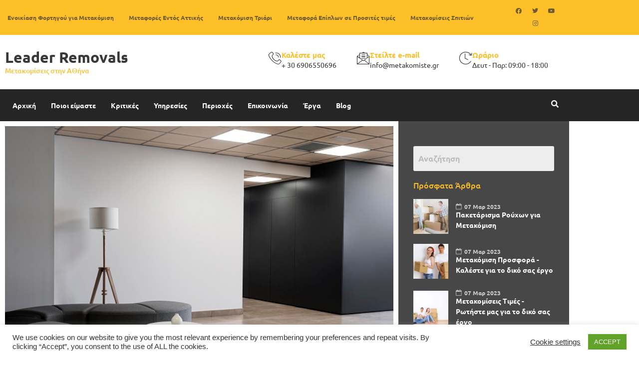

--- FILE ---
content_type: text/html; charset=UTF-8
request_url: https://metakomiste.gr/metakomisi-grafeiou/
body_size: 31623
content:
<!DOCTYPE html>
<html lang="el" prefix="og: https://ogp.me/ns#">
<head>
	<meta charset="UTF-8" />
	<meta name="viewport" content="width=device-width, initial-scale=1" />
	<link rel="profile" href="http://gmpg.org/xfn/11" />
	<link rel="pingback" href="https://metakomiste.gr/xmlrpc.php" />
	
<!-- Search Engine Optimization by Rank Math - https://rankmath.com/ -->
<title>Μετακόμιση Γραφείου - Leader Removals</title>
<meta name="description" content="Μετακόμιση γραφείου από τους ειδικούς της Leader Removals. Με στρατηγική, ταχύτητα και ασφάλεια αναλαμβάνουμε μετακομίσεις γραφείων."/>
<meta name="robots" content="follow, index, max-snippet:-1, max-video-preview:-1, max-image-preview:large"/>
<link rel="canonical" href="https://metakomiste.gr/metakomisi-grafeiou/" />
<meta property="og:locale" content="el_GR" />
<meta property="og:type" content="article" />
<meta property="og:title" content="Μετακόμιση Γραφείου - Leader Removals" />
<meta property="og:description" content="Μετακόμιση γραφείου από τους ειδικούς της Leader Removals. Με στρατηγική, ταχύτητα και ασφάλεια αναλαμβάνουμε μετακομίσεις γραφείων." />
<meta property="og:url" content="https://metakomiste.gr/metakomisi-grafeiou/" />
<meta property="og:site_name" content="Leader Removals" />
<meta property="article:section" content="Media και Αρθρογραφία" />
<meta property="og:updated_time" content="2022-11-21T12:44:55+00:00" />
<meta property="og:image" content="https://metakomiste.gr/wp-content/uploads/2022/11/Μετακόμιση-Γραφείου.jpg" />
<meta property="og:image:secure_url" content="https://metakomiste.gr/wp-content/uploads/2022/11/Μετακόμιση-Γραφείου.jpg" />
<meta property="og:image:width" content="600" />
<meta property="og:image:height" content="400" />
<meta property="og:image:alt" content="Μετακόμιση Γραφείου" />
<meta property="og:image:type" content="image/jpeg" />
<meta property="article:published_time" content="2022-11-21T12:42:56+00:00" />
<meta property="article:modified_time" content="2022-11-21T12:44:55+00:00" />
<meta name="twitter:card" content="summary_large_image" />
<meta name="twitter:title" content="Μετακόμιση Γραφείου - Leader Removals" />
<meta name="twitter:description" content="Μετακόμιση γραφείου από τους ειδικούς της Leader Removals. Με στρατηγική, ταχύτητα και ασφάλεια αναλαμβάνουμε μετακομίσεις γραφείων." />
<meta name="twitter:image" content="https://metakomiste.gr/wp-content/uploads/2022/11/Μετακόμιση-Γραφείου.jpg" />
<meta name="twitter:label1" content="Written by" />
<meta name="twitter:data1" content="Leaderemovalsgr" />
<meta name="twitter:label2" content="Time to read" />
<meta name="twitter:data2" content="Less than a minute" />
<script type="application/ld+json" class="rank-math-schema">{"@context":"https://schema.org","@graph":[{"@type":"Organization","@id":"https://metakomiste.gr/#organization","name":"Leader Removals","url":"https://metakomiste.gr","logo":{"@type":"ImageObject","@id":"https://metakomiste.gr/#logo","url":"https://metakomiste.gr/wp-content/uploads/2021/03/Leder-removal.png","contentUrl":"https://metakomiste.gr/wp-content/uploads/2021/03/Leder-removal.png","caption":"Leader Removals","inLanguage":"el","width":"1000","height":"768"}},{"@type":"WebSite","@id":"https://metakomiste.gr/#website","url":"https://metakomiste.gr","name":"Leader Removals","alternateName":"\u039c\u03b5\u03c4\u03b1\u03c6\u03bf\u03c1\u03ad\u03c2 \u039c\u03b5\u03c4\u03b1\u03ba\u03bf\u03bc\u03af\u03c3\u03b5\u03b9\u03c2 \u0391\u03b8\u03ae\u03bd\u03b1 - \u039c\u03b5\u03c4\u03b1\u03c6\u03bf\u03c1\u03b9\u03ba\u03ae Leader","publisher":{"@id":"https://metakomiste.gr/#organization"},"inLanguage":"el"},{"@type":"ImageObject","@id":"https://metakomiste.gr/wp-content/uploads/2022/11/\u039c\u03b5\u03c4\u03b1\u03ba\u03cc\u03bc\u03b9\u03c3\u03b7-\u0393\u03c1\u03b1\u03c6\u03b5\u03af\u03bf\u03c5.jpg","url":"https://metakomiste.gr/wp-content/uploads/2022/11/\u039c\u03b5\u03c4\u03b1\u03ba\u03cc\u03bc\u03b9\u03c3\u03b7-\u0393\u03c1\u03b1\u03c6\u03b5\u03af\u03bf\u03c5.jpg","width":"600","height":"400","caption":"\u039c\u03b5\u03c4\u03b1\u03ba\u03cc\u03bc\u03b9\u03c3\u03b7 \u0393\u03c1\u03b1\u03c6\u03b5\u03af\u03bf\u03c5","inLanguage":"el"},{"@type":"BreadcrumbList","@id":"https://metakomiste.gr/metakomisi-grafeiou/#breadcrumb","itemListElement":[{"@type":"ListItem","position":"1","item":{"@id":"https://metakomiste.gr","name":"Home"}},{"@type":"ListItem","position":"2","item":{"@id":"https://metakomiste.gr/metakomisi-grafeiou/","name":"\u039c\u03b5\u03c4\u03b1\u03ba\u03cc\u03bc\u03b9\u03c3\u03b7 \u0393\u03c1\u03b1\u03c6\u03b5\u03af\u03bf\u03c5"}}]},{"@type":"WebPage","@id":"https://metakomiste.gr/metakomisi-grafeiou/#webpage","url":"https://metakomiste.gr/metakomisi-grafeiou/","name":"\u039c\u03b5\u03c4\u03b1\u03ba\u03cc\u03bc\u03b9\u03c3\u03b7 \u0393\u03c1\u03b1\u03c6\u03b5\u03af\u03bf\u03c5 - Leader Removals","datePublished":"2022-11-21T12:42:56+00:00","dateModified":"2022-11-21T12:44:55+00:00","isPartOf":{"@id":"https://metakomiste.gr/#website"},"primaryImageOfPage":{"@id":"https://metakomiste.gr/wp-content/uploads/2022/11/\u039c\u03b5\u03c4\u03b1\u03ba\u03cc\u03bc\u03b9\u03c3\u03b7-\u0393\u03c1\u03b1\u03c6\u03b5\u03af\u03bf\u03c5.jpg"},"inLanguage":"el","breadcrumb":{"@id":"https://metakomiste.gr/metakomisi-grafeiou/#breadcrumb"}},{"@type":"Person","@id":"https://metakomiste.gr/author/leaderemovalsgr/","name":"Leaderemovalsgr","url":"https://metakomiste.gr/author/leaderemovalsgr/","image":{"@type":"ImageObject","@id":"https://secure.gravatar.com/avatar/66d4ffbc16d9f2d79d144f4313d0fa1781288e4d6c3cff92efbed7be1e6c807e?s=96&amp;d=mm&amp;r=g","url":"https://secure.gravatar.com/avatar/66d4ffbc16d9f2d79d144f4313d0fa1781288e4d6c3cff92efbed7be1e6c807e?s=96&amp;d=mm&amp;r=g","caption":"Leaderemovalsgr","inLanguage":"el"},"sameAs":["https://metakomiste.gr"],"worksFor":{"@id":"https://metakomiste.gr/#organization"}},{"@type":"BlogPosting","headline":"\u039c\u03b5\u03c4\u03b1\u03ba\u03cc\u03bc\u03b9\u03c3\u03b7 \u0393\u03c1\u03b1\u03c6\u03b5\u03af\u03bf\u03c5 - Leader Removals","keywords":"\u039c\u03b5\u03c4\u03b1\u03ba\u03cc\u03bc\u03b9\u03c3\u03b7 \u0393\u03c1\u03b1\u03c6\u03b5\u03af\u03bf\u03c5","datePublished":"2022-11-21T12:42:56+00:00","dateModified":"2022-11-21T12:44:55+00:00","author":{"@id":"https://metakomiste.gr/author/leaderemovalsgr/","name":"Leaderemovalsgr"},"publisher":{"@id":"https://metakomiste.gr/#organization"},"description":"\u039c\u03b5\u03c4\u03b1\u03ba\u03cc\u03bc\u03b9\u03c3\u03b7 \u03b3\u03c1\u03b1\u03c6\u03b5\u03af\u03bf\u03c5 \u03b1\u03c0\u03cc \u03c4\u03bf\u03c5\u03c2 \u03b5\u03b9\u03b4\u03b9\u03ba\u03bf\u03cd\u03c2 \u03c4\u03b7\u03c2 Leader Removals. \u039c\u03b5 \u03c3\u03c4\u03c1\u03b1\u03c4\u03b7\u03b3\u03b9\u03ba\u03ae, \u03c4\u03b1\u03c7\u03cd\u03c4\u03b7\u03c4\u03b1 \u03ba\u03b1\u03b9 \u03b1\u03c3\u03c6\u03ac\u03bb\u03b5\u03b9\u03b1 \u03b1\u03bd\u03b1\u03bb\u03b1\u03bc\u03b2\u03ac\u03bd\u03bf\u03c5\u03bc\u03b5 \u03bc\u03b5\u03c4\u03b1\u03ba\u03bf\u03bc\u03af\u03c3\u03b5\u03b9\u03c2 \u03b3\u03c1\u03b1\u03c6\u03b5\u03af\u03c9\u03bd.","name":"\u039c\u03b5\u03c4\u03b1\u03ba\u03cc\u03bc\u03b9\u03c3\u03b7 \u0393\u03c1\u03b1\u03c6\u03b5\u03af\u03bf\u03c5 - Leader Removals","@id":"https://metakomiste.gr/metakomisi-grafeiou/#richSnippet","isPartOf":{"@id":"https://metakomiste.gr/metakomisi-grafeiou/#webpage"},"image":{"@id":"https://metakomiste.gr/wp-content/uploads/2022/11/\u039c\u03b5\u03c4\u03b1\u03ba\u03cc\u03bc\u03b9\u03c3\u03b7-\u0393\u03c1\u03b1\u03c6\u03b5\u03af\u03bf\u03c5.jpg"},"inLanguage":"el","mainEntityOfPage":{"@id":"https://metakomiste.gr/metakomisi-grafeiou/#webpage"}}]}</script>
<!-- /Rank Math WordPress SEO plugin -->

<link rel='dns-prefetch' href='//www.googletagmanager.com' />
<link rel="alternate" type="application/rss+xml" title="Ροή RSS &raquo; Leader Removals" href="https://metakomiste.gr/feed/" />
<link rel="alternate" type="application/rss+xml" title="Ροή Σχολίων &raquo; Leader Removals" href="https://metakomiste.gr/comments/feed/" />
<link rel="alternate" type="application/rss+xml" title="Ροή Σχολίων Leader Removals &raquo; Μετακόμιση Γραφείου" href="https://metakomiste.gr/metakomisi-grafeiou/feed/" />
<link rel="alternate" title="oEmbed (JSON)" type="application/json+oembed" href="https://metakomiste.gr/wp-json/oembed/1.0/embed?url=https%3A%2F%2Fmetakomiste.gr%2Fmetakomisi-grafeiou%2F" />
<link rel="alternate" title="oEmbed (XML)" type="text/xml+oembed" href="https://metakomiste.gr/wp-json/oembed/1.0/embed?url=https%3A%2F%2Fmetakomiste.gr%2Fmetakomisi-grafeiou%2F&#038;format=xml" />
<meta property="og:image" content="https://metakomiste.gr/wp-content/uploads/2022/11/Μετακόμιση-Γραφείου.jpg"/>
<style id='wp-img-auto-sizes-contain-inline-css'>
img:is([sizes=auto i],[sizes^="auto," i]){contain-intrinsic-size:3000px 1500px}
/*# sourceURL=wp-img-auto-sizes-contain-inline-css */
</style>
<link property="stylesheet" rel='stylesheet' id='vc_extensions_cqbundle_adminicon-css' href='https://metakomiste.gr/wp-content/plugins/vc-extensions-bundle/css/admin_icon.css?ver=6.9' media='all' />
<link property="stylesheet" rel='stylesheet' id='hello-elementor-theme-style-css' href='https://metakomiste.gr/wp-content/themes/hello-elementor/theme.min.css?ver=2.7.0' media='all' />
<link property="stylesheet" rel='stylesheet' id='elementor-frontend-css' href='https://metakomiste.gr/wp-content/plugins/elementor/assets/css/frontend.min.css?ver=3.34.1' media='all' />
<style id='elementor-frontend-inline-css'>
.elementor-2953 .elementor-element.elementor-element-d4feabc:not(.elementor-motion-effects-element-type-background) > .elementor-widget-wrap, .elementor-2953 .elementor-element.elementor-element-d4feabc > .elementor-widget-wrap > .elementor-motion-effects-container > .elementor-motion-effects-layer{background-image:url("https://metakomiste.gr/wp-content/uploads/2022/11/Μετακόμιση-Γραφείου.jpg");}
/*# sourceURL=elementor-frontend-inline-css */
</style>
<link property="stylesheet" rel='stylesheet' id='eael-general-css' href='https://metakomiste.gr/wp-content/plugins/essential-addons-for-elementor-lite/assets/front-end/css/view/general.min.css?ver=6.5.7' media='all' />
<link property="stylesheet" rel='stylesheet' id='eael-2953-css' href='https://metakomiste.gr/wp-content/uploads/essential-addons-elementor/eael-2953.css?ver=1669034695' media='all' />
<link property="stylesheet" rel='stylesheet' id='hfe-widgets-style-css' href='https://metakomiste.gr/wp-content/plugins/header-footer-elementor/inc/widgets-css/frontend.css?ver=2.8.1' media='all' />
<style id='wp-emoji-styles-inline-css'>

	img.wp-smiley, img.emoji {
		display: inline !important;
		border: none !important;
		box-shadow: none !important;
		height: 1em !important;
		width: 1em !important;
		margin: 0 0.07em !important;
		vertical-align: -0.1em !important;
		background: none !important;
		padding: 0 !important;
	}
/*# sourceURL=wp-emoji-styles-inline-css */
</style>
<link property="stylesheet" rel='stylesheet' id='wp-block-library-css' href='https://metakomiste.gr/wp-includes/css/dist/block-library/style.min.css?ver=6.9' media='all' />
<style id='classic-theme-styles-inline-css'>
/*! This file is auto-generated */
.wp-block-button__link{color:#fff;background-color:#32373c;border-radius:9999px;box-shadow:none;text-decoration:none;padding:calc(.667em + 2px) calc(1.333em + 2px);font-size:1.125em}.wp-block-file__button{background:#32373c;color:#fff;text-decoration:none}
/*# sourceURL=/wp-includes/css/classic-themes.min.css */
</style>
<style id='rank-math-toc-block-style-inline-css'>
.wp-block-rank-math-toc-block nav ol{counter-reset:item}.wp-block-rank-math-toc-block nav ol li{display:block}.wp-block-rank-math-toc-block nav ol li:before{content:counters(item, ".") " ";counter-increment:item}

/*# sourceURL=https://metakomiste.gr/wp-content/plugins/seo-by-rank-math/includes/modules/schema/blocks/toc/assets/css/toc_list_style.css */
</style>
<style id='global-styles-inline-css'>
:root{--wp--preset--aspect-ratio--square: 1;--wp--preset--aspect-ratio--4-3: 4/3;--wp--preset--aspect-ratio--3-4: 3/4;--wp--preset--aspect-ratio--3-2: 3/2;--wp--preset--aspect-ratio--2-3: 2/3;--wp--preset--aspect-ratio--16-9: 16/9;--wp--preset--aspect-ratio--9-16: 9/16;--wp--preset--color--black: #000000;--wp--preset--color--cyan-bluish-gray: #abb8c3;--wp--preset--color--white: #ffffff;--wp--preset--color--pale-pink: #f78da7;--wp--preset--color--vivid-red: #cf2e2e;--wp--preset--color--luminous-vivid-orange: #ff6900;--wp--preset--color--luminous-vivid-amber: #fcb900;--wp--preset--color--light-green-cyan: #7bdcb5;--wp--preset--color--vivid-green-cyan: #00d084;--wp--preset--color--pale-cyan-blue: #8ed1fc;--wp--preset--color--vivid-cyan-blue: #0693e3;--wp--preset--color--vivid-purple: #9b51e0;--wp--preset--gradient--vivid-cyan-blue-to-vivid-purple: linear-gradient(135deg,rgb(6,147,227) 0%,rgb(155,81,224) 100%);--wp--preset--gradient--light-green-cyan-to-vivid-green-cyan: linear-gradient(135deg,rgb(122,220,180) 0%,rgb(0,208,130) 100%);--wp--preset--gradient--luminous-vivid-amber-to-luminous-vivid-orange: linear-gradient(135deg,rgb(252,185,0) 0%,rgb(255,105,0) 100%);--wp--preset--gradient--luminous-vivid-orange-to-vivid-red: linear-gradient(135deg,rgb(255,105,0) 0%,rgb(207,46,46) 100%);--wp--preset--gradient--very-light-gray-to-cyan-bluish-gray: linear-gradient(135deg,rgb(238,238,238) 0%,rgb(169,184,195) 100%);--wp--preset--gradient--cool-to-warm-spectrum: linear-gradient(135deg,rgb(74,234,220) 0%,rgb(151,120,209) 20%,rgb(207,42,186) 40%,rgb(238,44,130) 60%,rgb(251,105,98) 80%,rgb(254,248,76) 100%);--wp--preset--gradient--blush-light-purple: linear-gradient(135deg,rgb(255,206,236) 0%,rgb(152,150,240) 100%);--wp--preset--gradient--blush-bordeaux: linear-gradient(135deg,rgb(254,205,165) 0%,rgb(254,45,45) 50%,rgb(107,0,62) 100%);--wp--preset--gradient--luminous-dusk: linear-gradient(135deg,rgb(255,203,112) 0%,rgb(199,81,192) 50%,rgb(65,88,208) 100%);--wp--preset--gradient--pale-ocean: linear-gradient(135deg,rgb(255,245,203) 0%,rgb(182,227,212) 50%,rgb(51,167,181) 100%);--wp--preset--gradient--electric-grass: linear-gradient(135deg,rgb(202,248,128) 0%,rgb(113,206,126) 100%);--wp--preset--gradient--midnight: linear-gradient(135deg,rgb(2,3,129) 0%,rgb(40,116,252) 100%);--wp--preset--font-size--small: 13px;--wp--preset--font-size--medium: 20px;--wp--preset--font-size--large: 36px;--wp--preset--font-size--x-large: 42px;--wp--preset--spacing--20: 0.44rem;--wp--preset--spacing--30: 0.67rem;--wp--preset--spacing--40: 1rem;--wp--preset--spacing--50: 1.5rem;--wp--preset--spacing--60: 2.25rem;--wp--preset--spacing--70: 3.38rem;--wp--preset--spacing--80: 5.06rem;--wp--preset--shadow--natural: 6px 6px 9px rgba(0, 0, 0, 0.2);--wp--preset--shadow--deep: 12px 12px 50px rgba(0, 0, 0, 0.4);--wp--preset--shadow--sharp: 6px 6px 0px rgba(0, 0, 0, 0.2);--wp--preset--shadow--outlined: 6px 6px 0px -3px rgb(255, 255, 255), 6px 6px rgb(0, 0, 0);--wp--preset--shadow--crisp: 6px 6px 0px rgb(0, 0, 0);}:where(.is-layout-flex){gap: 0.5em;}:where(.is-layout-grid){gap: 0.5em;}body .is-layout-flex{display: flex;}.is-layout-flex{flex-wrap: wrap;align-items: center;}.is-layout-flex > :is(*, div){margin: 0;}body .is-layout-grid{display: grid;}.is-layout-grid > :is(*, div){margin: 0;}:where(.wp-block-columns.is-layout-flex){gap: 2em;}:where(.wp-block-columns.is-layout-grid){gap: 2em;}:where(.wp-block-post-template.is-layout-flex){gap: 1.25em;}:where(.wp-block-post-template.is-layout-grid){gap: 1.25em;}.has-black-color{color: var(--wp--preset--color--black) !important;}.has-cyan-bluish-gray-color{color: var(--wp--preset--color--cyan-bluish-gray) !important;}.has-white-color{color: var(--wp--preset--color--white) !important;}.has-pale-pink-color{color: var(--wp--preset--color--pale-pink) !important;}.has-vivid-red-color{color: var(--wp--preset--color--vivid-red) !important;}.has-luminous-vivid-orange-color{color: var(--wp--preset--color--luminous-vivid-orange) !important;}.has-luminous-vivid-amber-color{color: var(--wp--preset--color--luminous-vivid-amber) !important;}.has-light-green-cyan-color{color: var(--wp--preset--color--light-green-cyan) !important;}.has-vivid-green-cyan-color{color: var(--wp--preset--color--vivid-green-cyan) !important;}.has-pale-cyan-blue-color{color: var(--wp--preset--color--pale-cyan-blue) !important;}.has-vivid-cyan-blue-color{color: var(--wp--preset--color--vivid-cyan-blue) !important;}.has-vivid-purple-color{color: var(--wp--preset--color--vivid-purple) !important;}.has-black-background-color{background-color: var(--wp--preset--color--black) !important;}.has-cyan-bluish-gray-background-color{background-color: var(--wp--preset--color--cyan-bluish-gray) !important;}.has-white-background-color{background-color: var(--wp--preset--color--white) !important;}.has-pale-pink-background-color{background-color: var(--wp--preset--color--pale-pink) !important;}.has-vivid-red-background-color{background-color: var(--wp--preset--color--vivid-red) !important;}.has-luminous-vivid-orange-background-color{background-color: var(--wp--preset--color--luminous-vivid-orange) !important;}.has-luminous-vivid-amber-background-color{background-color: var(--wp--preset--color--luminous-vivid-amber) !important;}.has-light-green-cyan-background-color{background-color: var(--wp--preset--color--light-green-cyan) !important;}.has-vivid-green-cyan-background-color{background-color: var(--wp--preset--color--vivid-green-cyan) !important;}.has-pale-cyan-blue-background-color{background-color: var(--wp--preset--color--pale-cyan-blue) !important;}.has-vivid-cyan-blue-background-color{background-color: var(--wp--preset--color--vivid-cyan-blue) !important;}.has-vivid-purple-background-color{background-color: var(--wp--preset--color--vivid-purple) !important;}.has-black-border-color{border-color: var(--wp--preset--color--black) !important;}.has-cyan-bluish-gray-border-color{border-color: var(--wp--preset--color--cyan-bluish-gray) !important;}.has-white-border-color{border-color: var(--wp--preset--color--white) !important;}.has-pale-pink-border-color{border-color: var(--wp--preset--color--pale-pink) !important;}.has-vivid-red-border-color{border-color: var(--wp--preset--color--vivid-red) !important;}.has-luminous-vivid-orange-border-color{border-color: var(--wp--preset--color--luminous-vivid-orange) !important;}.has-luminous-vivid-amber-border-color{border-color: var(--wp--preset--color--luminous-vivid-amber) !important;}.has-light-green-cyan-border-color{border-color: var(--wp--preset--color--light-green-cyan) !important;}.has-vivid-green-cyan-border-color{border-color: var(--wp--preset--color--vivid-green-cyan) !important;}.has-pale-cyan-blue-border-color{border-color: var(--wp--preset--color--pale-cyan-blue) !important;}.has-vivid-cyan-blue-border-color{border-color: var(--wp--preset--color--vivid-cyan-blue) !important;}.has-vivid-purple-border-color{border-color: var(--wp--preset--color--vivid-purple) !important;}.has-vivid-cyan-blue-to-vivid-purple-gradient-background{background: var(--wp--preset--gradient--vivid-cyan-blue-to-vivid-purple) !important;}.has-light-green-cyan-to-vivid-green-cyan-gradient-background{background: var(--wp--preset--gradient--light-green-cyan-to-vivid-green-cyan) !important;}.has-luminous-vivid-amber-to-luminous-vivid-orange-gradient-background{background: var(--wp--preset--gradient--luminous-vivid-amber-to-luminous-vivid-orange) !important;}.has-luminous-vivid-orange-to-vivid-red-gradient-background{background: var(--wp--preset--gradient--luminous-vivid-orange-to-vivid-red) !important;}.has-very-light-gray-to-cyan-bluish-gray-gradient-background{background: var(--wp--preset--gradient--very-light-gray-to-cyan-bluish-gray) !important;}.has-cool-to-warm-spectrum-gradient-background{background: var(--wp--preset--gradient--cool-to-warm-spectrum) !important;}.has-blush-light-purple-gradient-background{background: var(--wp--preset--gradient--blush-light-purple) !important;}.has-blush-bordeaux-gradient-background{background: var(--wp--preset--gradient--blush-bordeaux) !important;}.has-luminous-dusk-gradient-background{background: var(--wp--preset--gradient--luminous-dusk) !important;}.has-pale-ocean-gradient-background{background: var(--wp--preset--gradient--pale-ocean) !important;}.has-electric-grass-gradient-background{background: var(--wp--preset--gradient--electric-grass) !important;}.has-midnight-gradient-background{background: var(--wp--preset--gradient--midnight) !important;}.has-small-font-size{font-size: var(--wp--preset--font-size--small) !important;}.has-medium-font-size{font-size: var(--wp--preset--font-size--medium) !important;}.has-large-font-size{font-size: var(--wp--preset--font-size--large) !important;}.has-x-large-font-size{font-size: var(--wp--preset--font-size--x-large) !important;}
:where(.wp-block-post-template.is-layout-flex){gap: 1.25em;}:where(.wp-block-post-template.is-layout-grid){gap: 1.25em;}
:where(.wp-block-term-template.is-layout-flex){gap: 1.25em;}:where(.wp-block-term-template.is-layout-grid){gap: 1.25em;}
:where(.wp-block-columns.is-layout-flex){gap: 2em;}:where(.wp-block-columns.is-layout-grid){gap: 2em;}
:root :where(.wp-block-pullquote){font-size: 1.5em;line-height: 1.6;}
/*# sourceURL=global-styles-inline-css */
</style>
<link property="stylesheet" rel='stylesheet' id='contact-form-7-css' href='https://metakomiste.gr/wp-content/plugins/contact-form-7/includes/css/styles.css?ver=6.1.4' media='all' />
<link property="stylesheet" rel='stylesheet' id='cookie-law-info-css' href='https://metakomiste.gr/wp-content/plugins/cookie-law-info/legacy/public/css/cookie-law-info-public.css?ver=3.3.9.1' media='all' />
<link property="stylesheet" rel='stylesheet' id='cookie-law-info-gdpr-css' href='https://metakomiste.gr/wp-content/plugins/cookie-law-info/legacy/public/css/cookie-law-info-gdpr.css?ver=3.3.9.1' media='all' />
<link property="stylesheet" rel='stylesheet' id='essential-grid-plugin-settings-css' href='https://metakomiste.gr/wp-content/plugins/essential-grid/public/assets/css/settings.css?ver=3.0.11' media='all' />
<link property="stylesheet" rel='stylesheet' id='tp-fontello-css' href='https://metakomiste.gr/wp-content/plugins/essential-grid/public/assets/font/fontello/css/fontello.css?ver=3.0.11' media='all' />
<link property="stylesheet" rel='stylesheet' id='rs-plugin-settings-css' href='https://metakomiste.gr/wp-content/plugins/revslider/public/assets/css/rs6.css?ver=6.3.9' media='all' />
<style id='rs-plugin-settings-inline-css'>
#rs-demo-id {}
/*# sourceURL=rs-plugin-settings-inline-css */
</style>
<link property="stylesheet" rel='stylesheet' id='trx_addons-icons-css' href='https://metakomiste.gr/wp-content/plugins/trx_addons/css/font-icons/css/trx_addons_icons-embedded.css?ver=6.9' media='all' />
<link property="stylesheet" rel='stylesheet' id='swiperslider-css' href='https://metakomiste.gr/wp-content/plugins/trx_addons/js/swiper/swiper.min.css' media='all' />
<link property="stylesheet" rel='stylesheet' id='magnific-popup-css' href='https://metakomiste.gr/wp-content/plugins/trx_addons/js/magnific/magnific-popup.min.css' media='all' />
<link property="stylesheet" rel='stylesheet' id='trx_addons-css' href='https://metakomiste.gr/wp-content/plugins/trx_addons/css/trx_addons.css' media='all' />
<link property="stylesheet" rel='stylesheet' id='trx_addons-animation-css' href='https://metakomiste.gr/wp-content/plugins/trx_addons/css/trx_addons.animation.css?ver=6.9' media='all' />
<link property="stylesheet" rel='stylesheet' id='hfe-style-css' href='https://metakomiste.gr/wp-content/plugins/header-footer-elementor/assets/css/header-footer-elementor.css?ver=2.8.1' media='all' />
<link property="stylesheet" rel='stylesheet' id='elementor-icons-css' href='https://metakomiste.gr/wp-content/plugins/elementor/assets/lib/eicons/css/elementor-icons.min.css?ver=5.45.0' media='all' />
<link property="stylesheet" rel='stylesheet' id='elementor-post-2473-css' href='https://metakomiste.gr/wp-content/uploads/elementor/css/post-2473.css?ver=1768622750' media='all' />
<link property="stylesheet" rel='stylesheet' id='elementor-pro-css' href='https://metakomiste.gr/wp-content/plugins/elementor-pro/assets/css/frontend.min.css?ver=3.10.3' media='all' />
<link property="stylesheet" rel='stylesheet' id='elementor-post-2486-css' href='https://metakomiste.gr/wp-content/uploads/elementor/css/post-2486.css?ver=1768622751' media='all' />
<link property="stylesheet" rel='stylesheet' id='eael-2632-css' href='https://metakomiste.gr/wp-content/uploads/essential-addons-elementor/eael-2632.css?ver=1669034695' media='all' />
<link property="stylesheet" rel='stylesheet' id='elementor-post-2632-css' href='https://metakomiste.gr/wp-content/uploads/elementor/css/post-2632.css?ver=1768622751' media='all' />
<link property="stylesheet" rel='stylesheet' id='hello-elementor-css' href='https://metakomiste.gr/wp-content/themes/hello-elementor/style.min.css?ver=2.7.0' media='all' />
<link property="stylesheet" rel='stylesheet' id='elementor-post-2953-css' href='https://metakomiste.gr/wp-content/uploads/elementor/css/post-2953.css?ver=1768623490' media='all' />
<link property="stylesheet" rel='stylesheet' id='taxopress-frontend-css-css' href='https://metakomiste.gr/wp-content/plugins/simple-tags/assets/frontend/css/frontend.css?ver=3.43.0' media='all' />
<link property="stylesheet" rel='stylesheet' id='dtpicker-css' href='https://metakomiste.gr/wp-content/plugins/date-time-picker-field/assets/js/vendor/datetimepicker/jquery.datetimepicker.min.css?ver=6.9' media='all' />
<link property="stylesheet" rel='stylesheet' id='hfe-elementor-icons-css' href='https://metakomiste.gr/wp-content/plugins/elementor/assets/lib/eicons/css/elementor-icons.min.css?ver=5.34.0' media='all' />
<link property="stylesheet" rel='stylesheet' id='hfe-icons-list-css' href='https://metakomiste.gr/wp-content/plugins/elementor/assets/css/widget-icon-list.min.css?ver=3.24.3' media='all' />
<link property="stylesheet" rel='stylesheet' id='hfe-social-icons-css' href='https://metakomiste.gr/wp-content/plugins/elementor/assets/css/widget-social-icons.min.css?ver=3.24.0' media='all' />
<link property="stylesheet" rel='stylesheet' id='hfe-social-share-icons-brands-css' href='https://metakomiste.gr/wp-content/plugins/elementor/assets/lib/font-awesome/css/brands.css?ver=5.15.3' media='all' />
<link property="stylesheet" rel='stylesheet' id='hfe-social-share-icons-fontawesome-css' href='https://metakomiste.gr/wp-content/plugins/elementor/assets/lib/font-awesome/css/fontawesome.css?ver=5.15.3' media='all' />
<link property="stylesheet" rel='stylesheet' id='hfe-nav-menu-icons-css' href='https://metakomiste.gr/wp-content/plugins/elementor/assets/lib/font-awesome/css/solid.css?ver=5.15.3' media='all' />
<link property="stylesheet" rel='stylesheet' id='hfe-widget-blockquote-css' href='https://metakomiste.gr/wp-content/plugins/elementor-pro/assets/css/widget-blockquote.min.css?ver=3.25.0' media='all' />
<link property="stylesheet" rel='stylesheet' id='hfe-mega-menu-css' href='https://metakomiste.gr/wp-content/plugins/elementor-pro/assets/css/widget-mega-menu.min.css?ver=3.26.2' media='all' />
<link property="stylesheet" rel='stylesheet' id='hfe-nav-menu-widget-css' href='https://metakomiste.gr/wp-content/plugins/elementor-pro/assets/css/widget-nav-menu.min.css?ver=3.26.0' media='all' />
<link property="stylesheet" rel='stylesheet' id='ekit-widget-styles-css' href='https://metakomiste.gr/wp-content/plugins/elementskit-lite/widgets/init/assets/css/widget-styles.css?ver=3.7.8' media='all' />
<link property="stylesheet" rel='stylesheet' id='ekit-responsive-css' href='https://metakomiste.gr/wp-content/plugins/elementskit-lite/widgets/init/assets/css/responsive.css?ver=3.7.8' media='all' />
<link property="stylesheet" rel='stylesheet' id='elementor-gf-local-ubuntu-css' href='https://metakomiste.gr/wp-content/uploads/elementor/google-fonts/css/ubuntu.css?ver=1742226772' media='all' />
<link property="stylesheet" rel='stylesheet' id='elementor-icons-shared-0-css' href='https://metakomiste.gr/wp-content/plugins/elementor/assets/lib/font-awesome/css/fontawesome.min.css?ver=5.15.3' media='all' />
<link property="stylesheet" rel='stylesheet' id='elementor-icons-fa-solid-css' href='https://metakomiste.gr/wp-content/plugins/elementor/assets/lib/font-awesome/css/solid.min.css?ver=5.15.3' media='all' />
<link property="stylesheet" rel='stylesheet' id='elementor-icons-fa-regular-css' href='https://metakomiste.gr/wp-content/plugins/elementor/assets/lib/font-awesome/css/regular.min.css?ver=5.15.3' media='all' />
<link property="stylesheet" rel='stylesheet' id='elementor-icons-fa-brands-css' href='https://metakomiste.gr/wp-content/plugins/elementor/assets/lib/font-awesome/css/brands.min.css?ver=5.15.3' media='all' />
<link property="stylesheet" rel='stylesheet' id='elementor-icons-ekiticons-css' href='https://metakomiste.gr/wp-content/plugins/elementskit-lite/modules/elementskit-icon-pack/assets/css/ekiticons.css?ver=3.7.8' media='all' />
<script src="https://metakomiste.gr/wp-includes/js/jquery/jquery.min.js?ver=3.7.1" id="jquery-core-js"></script>
<script src="https://metakomiste.gr/wp-includes/js/jquery/jquery-migrate.min.js?ver=3.4.1" id="jquery-migrate-js"></script>
<script id="jquery-js-after">
!function($){"use strict";$(document).ready(function(){$(this).scrollTop()>100&&$(".hfe-scroll-to-top-wrap").removeClass("hfe-scroll-to-top-hide"),$(window).scroll(function(){$(this).scrollTop()<100?$(".hfe-scroll-to-top-wrap").fadeOut(300):$(".hfe-scroll-to-top-wrap").fadeIn(300)}),$(".hfe-scroll-to-top-wrap").on("click",function(){$("html, body").animate({scrollTop:0},300);return!1})})}(jQuery);
!function($){'use strict';$(document).ready(function(){var bar=$('.hfe-reading-progress-bar');if(!bar.length)return;$(window).on('scroll',function(){var s=$(window).scrollTop(),d=$(document).height()-$(window).height(),p=d? s/d*100:0;bar.css('width',p+'%')});});}(jQuery);
//# sourceURL=jquery-js-after
</script>
<script id="cookie-law-info-js-extra">
var Cli_Data = {"nn_cookie_ids":[],"cookielist":[],"non_necessary_cookies":[],"ccpaEnabled":"","ccpaRegionBased":"","ccpaBarEnabled":"","strictlyEnabled":["necessary","obligatoire"],"ccpaType":"gdpr","js_blocking":"1","custom_integration":"","triggerDomRefresh":"","secure_cookies":""};
var cli_cookiebar_settings = {"animate_speed_hide":"500","animate_speed_show":"500","background":"#FFF","border":"#b1a6a6c2","border_on":"","button_1_button_colour":"#61a229","button_1_button_hover":"#4e8221","button_1_link_colour":"#fff","button_1_as_button":"1","button_1_new_win":"","button_2_button_colour":"#333","button_2_button_hover":"#292929","button_2_link_colour":"#444","button_2_as_button":"","button_2_hidebar":"","button_3_button_colour":"#3566bb","button_3_button_hover":"#2a5296","button_3_link_colour":"#fff","button_3_as_button":"1","button_3_new_win":"","button_4_button_colour":"#000","button_4_button_hover":"#000000","button_4_link_colour":"#333333","button_4_as_button":"","button_7_button_colour":"#61a229","button_7_button_hover":"#4e8221","button_7_link_colour":"#fff","button_7_as_button":"1","button_7_new_win":"","font_family":"inherit","header_fix":"","notify_animate_hide":"1","notify_animate_show":"","notify_div_id":"#cookie-law-info-bar","notify_position_horizontal":"right","notify_position_vertical":"bottom","scroll_close":"","scroll_close_reload":"","accept_close_reload":"","reject_close_reload":"","showagain_tab":"","showagain_background":"#fff","showagain_border":"#000","showagain_div_id":"#cookie-law-info-again","showagain_x_position":"100px","text":"#333333","show_once_yn":"","show_once":"10000","logging_on":"","as_popup":"","popup_overlay":"1","bar_heading_text":"","cookie_bar_as":"banner","popup_showagain_position":"bottom-right","widget_position":"left"};
var log_object = {"ajax_url":"https://metakomiste.gr/wp-admin/admin-ajax.php"};
//# sourceURL=cookie-law-info-js-extra
</script>
<script src="https://metakomiste.gr/wp-content/plugins/cookie-law-info/legacy/public/js/cookie-law-info-public.js?ver=3.3.9.1" id="cookie-law-info-js"></script>
<script src="https://metakomiste.gr/wp-content/plugins/revslider/public/assets/js/rbtools.min.js?ver=6.3.9" id="tp-tools-js"></script>
<script src="https://metakomiste.gr/wp-content/plugins/revslider/public/assets/js/rs6.min.js?ver=6.3.9" id="revmin-js"></script>
<script src="https://metakomiste.gr/wp-content/plugins/simple-tags/assets/frontend/js/frontend.js?ver=3.43.0" id="taxopress-frontend-js-js"></script>

<!-- Google tag (gtag.js) snippet added by Site Kit -->
<!-- Google Analytics snippet added by Site Kit -->
<script src="https://www.googletagmanager.com/gtag/js?id=G-VQD0ZKKQYL" id="google_gtagjs-js" async></script>
<script id="google_gtagjs-js-after">
window.dataLayer = window.dataLayer || [];function gtag(){dataLayer.push(arguments);}
gtag("set","linker",{"domains":["metakomiste.gr"]});
gtag("js", new Date());
gtag("set", "developer_id.dZTNiMT", true);
gtag("config", "G-VQD0ZKKQYL");
//# sourceURL=google_gtagjs-js-after
</script>
<link rel="https://api.w.org/" href="https://metakomiste.gr/wp-json/" /><link rel="alternate" title="JSON" type="application/json" href="https://metakomiste.gr/wp-json/wp/v2/posts/2221" /><link rel="EditURI" type="application/rsd+xml" title="RSD" href="https://metakomiste.gr/xmlrpc.php?rsd" />
<meta name="generator" content="WordPress 6.9" />
<link rel='shortlink' href='https://metakomiste.gr/?p=2221' />
<meta name="generator" content="Site Kit by Google 1.170.0" />
<!-- Google AdSense meta tags added by Site Kit -->
<meta name="google-adsense-platform-account" content="ca-host-pub-2644536267352236">
<meta name="google-adsense-platform-domain" content="sitekit.withgoogle.com">
<!-- End Google AdSense meta tags added by Site Kit -->
<meta name="generator" content="Elementor 3.34.1; features: additional_custom_breakpoints; settings: css_print_method-external, google_font-enabled, font_display-swap">
			<style>
				.e-con.e-parent:nth-of-type(n+4):not(.e-lazyloaded):not(.e-no-lazyload),
				.e-con.e-parent:nth-of-type(n+4):not(.e-lazyloaded):not(.e-no-lazyload) * {
					background-image: none !important;
				}
				@media screen and (max-height: 1024px) {
					.e-con.e-parent:nth-of-type(n+3):not(.e-lazyloaded):not(.e-no-lazyload),
					.e-con.e-parent:nth-of-type(n+3):not(.e-lazyloaded):not(.e-no-lazyload) * {
						background-image: none !important;
					}
				}
				@media screen and (max-height: 640px) {
					.e-con.e-parent:nth-of-type(n+2):not(.e-lazyloaded):not(.e-no-lazyload),
					.e-con.e-parent:nth-of-type(n+2):not(.e-lazyloaded):not(.e-no-lazyload) * {
						background-image: none !important;
					}
				}
			</style>
			<meta name="generator" content="Powered by WPBakery Page Builder - drag and drop page builder for WordPress."/>

<!-- Google Tag Manager snippet added by Site Kit -->
<script>
			( function( w, d, s, l, i ) {
				w[l] = w[l] || [];
				w[l].push( {'gtm.start': new Date().getTime(), event: 'gtm.js'} );
				var f = d.getElementsByTagName( s )[0],
					j = d.createElement( s ), dl = l != 'dataLayer' ? '&l=' + l : '';
				j.async = true;
				j.src = 'https://www.googletagmanager.com/gtm.js?id=' + i + dl;
				f.parentNode.insertBefore( j, f );
			} )( window, document, 'script', 'dataLayer', 'GTM-5JSTS2J' );
			
</script>

<!-- End Google Tag Manager snippet added by Site Kit -->
<meta name="generator" content="Powered by Slider Revolution 6.3.9 - responsive, Mobile-Friendly Slider Plugin for WordPress with comfortable drag and drop interface." />
<link rel="icon" href="https://metakomiste.gr/wp-content/uploads/2021/03/cropped-Fabicon2-32x32.png" sizes="32x32" />
<link rel="icon" href="https://metakomiste.gr/wp-content/uploads/2021/03/cropped-Fabicon2-192x192.png" sizes="192x192" />
<link rel="apple-touch-icon" href="https://metakomiste.gr/wp-content/uploads/2021/03/cropped-Fabicon2-180x180.png" />
<meta name="msapplication-TileImage" content="https://metakomiste.gr/wp-content/uploads/2021/03/cropped-Fabicon2-270x270.png" />
<script type="text/javascript">function setREVStartSize(e){
			//window.requestAnimationFrame(function() {				 
				window.RSIW = window.RSIW===undefined ? window.innerWidth : window.RSIW;	
				window.RSIH = window.RSIH===undefined ? window.innerHeight : window.RSIH;	
				try {								
					var pw = document.getElementById(e.c).parentNode.offsetWidth,
						newh;
					pw = pw===0 || isNaN(pw) ? window.RSIW : pw;
					e.tabw = e.tabw===undefined ? 0 : parseInt(e.tabw);
					e.thumbw = e.thumbw===undefined ? 0 : parseInt(e.thumbw);
					e.tabh = e.tabh===undefined ? 0 : parseInt(e.tabh);
					e.thumbh = e.thumbh===undefined ? 0 : parseInt(e.thumbh);
					e.tabhide = e.tabhide===undefined ? 0 : parseInt(e.tabhide);
					e.thumbhide = e.thumbhide===undefined ? 0 : parseInt(e.thumbhide);
					e.mh = e.mh===undefined || e.mh=="" || e.mh==="auto" ? 0 : parseInt(e.mh,0);		
					if(e.layout==="fullscreen" || e.l==="fullscreen") 						
						newh = Math.max(e.mh,window.RSIH);					
					else{					
						e.gw = Array.isArray(e.gw) ? e.gw : [e.gw];
						for (var i in e.rl) if (e.gw[i]===undefined || e.gw[i]===0) e.gw[i] = e.gw[i-1];					
						e.gh = e.el===undefined || e.el==="" || (Array.isArray(e.el) && e.el.length==0)? e.gh : e.el;
						e.gh = Array.isArray(e.gh) ? e.gh : [e.gh];
						for (var i in e.rl) if (e.gh[i]===undefined || e.gh[i]===0) e.gh[i] = e.gh[i-1];
											
						var nl = new Array(e.rl.length),
							ix = 0,						
							sl;					
						e.tabw = e.tabhide>=pw ? 0 : e.tabw;
						e.thumbw = e.thumbhide>=pw ? 0 : e.thumbw;
						e.tabh = e.tabhide>=pw ? 0 : e.tabh;
						e.thumbh = e.thumbhide>=pw ? 0 : e.thumbh;					
						for (var i in e.rl) nl[i] = e.rl[i]<window.RSIW ? 0 : e.rl[i];
						sl = nl[0];									
						for (var i in nl) if (sl>nl[i] && nl[i]>0) { sl = nl[i]; ix=i;}															
						var m = pw>(e.gw[ix]+e.tabw+e.thumbw) ? 1 : (pw-(e.tabw+e.thumbw)) / (e.gw[ix]);					
						newh =  (e.gh[ix] * m) + (e.tabh + e.thumbh);
					}				
					if(window.rs_init_css===undefined) window.rs_init_css = document.head.appendChild(document.createElement("style"));					
					document.getElementById(e.c).height = newh+"px";
					window.rs_init_css.innerHTML += "#"+e.c+"_wrapper { height: "+newh+"px }";				
				} catch(e){
					console.log("Failure at Presize of Slider:" + e)
				}					   
			//});
		  };</script>
		<style id="wp-custom-css">
			.sc_button:not(.sc_button_simple) {
    background-position: center center;
    background-repeat: repeat;
    overflow: hidden;
    background-color: #FDC029;
    color: #fff;
    display: inline-block;
    text-transform: uppercase;
    white-space: nowrap;
    padding: 6px 40px 10px 40px;
    -webkit-box-sizing: border-box;
    -ms-box-sizing: border-box;
    box-sizing: border-box;
    -webkit-transition: all ease .3s;
    -ms-transition: all ease .3s;
    transition: all ease .3s;
    font-family: inherit;
    font-weight: 600;
}

#firstmain a {
    color: #fdc029;
}

.column-1_2, .column-2_4, .column-3_6, .column-4_8, .column-5_10, .column-6_12 {
    width: 50%;
}

.wpcf7-form .columns_wrap>[class*="column-"] {
    float: left;
    padding-right: 11px;
}

input.wpcf7-form-control.has-spinner.wpcf7-submit {
    background: #fdc029;
    border-radius: 0;
}

input.wpcf7-form-control.has-spinner.wpcf7-submit a {
color: white!important;	
}

input.wpcf7-form-control.has-spinner.wpcf7-submit {
    background: #fdc029;
    border-radius: 0;
    color: white;
    font-weight: 600!important;
    font-size: 14px;
    padding: 10px 50px 10px 50px;
    margin-top: 30px;
}

.elementskit-single-testimonial-slider {
    height: 270px!important;
    margin-bottom: 26px;
}

.ekit-wid-con .ekit_testimonial_style_6 .ekit-testimonial--avatar {
    height: 1px;
    margin-bottom: 10px;
}

.foot a {
    color: #fdc029;
}

.foot a:hover {
    color: #fdc080;
}

  h5.eael-entry-title {
    height: 72px;
}
div#wpcf7-f559-p2-o1 label {
    display: block!important;
    font-size: 16px;
    color: white;
    font-family: ubuntu;
    font-weight: 600;
    line-height: 38px;
}
.eael-contact-form-7 .wpcf7-form p:nth-last-of-type(1) {
    display: block;
    margin: 0;
}


element.style {
}
input.wpcf7-form-control.wpcf7-text {
    color: white;
    background: #2a2a2a;
}
input.wpcf7-form-control.wpcf7-number.wpcf7-validates-as-required.wpcf7-validates-as-number {
    color: white;
    background: #2a2a2a;
}

select.wpcf7-form-control.wpcf7-select.wpcf7-validates-as-required {
    color: white;
    background: #2a2a2a;
}
.column-1_6, .column-2_12 {
    width: 19.88%
}

.eael-contact-form input[type=text], .eael-contact-form input[type=email], .eael-contact-form input[type=url], .eael-contact-form input[type=tel], .eael-contact-form input[type=date], .eael-contact-form input[type=number], .eael-contact-form textarea {
  
    width: 98%;
}

#masthead .elementor-icon-box-title span {
    font-weight: 400;
    color: #333;
    font-size: 14px;
    clear: both;
    display: block;
    margin-top: 15px;
}


body.home {
    overflow: hidden;
}

@media (max-width: 959px) {
.column-1_6, .column-2_12 {
    width: 100%;
}
}


@media (max-width: 1024px) {
.sc_promo_image, .sc_promo_image_wrap {
    position: relative;
    right: auto;
    bottom: auto;
    width: 100%!important;
    min-height: 18em;
    margin: 0!important;
}
}

@media (max-width: 1024px){

.sc_promo_text {
    width: 100%!important;
    float: none!important;
}
}
@media (max-width: 1024px){

.elementor-2 .elementor-element.elementor-element-2aa3313 .eael-advance-tabs .eael-tabs-content > div {
    padding: 0!important;
}
}
@media (max-width: 1024px){
.sc_promo.sc_promo_size_normal .sc_promo_text_inner {
    padding: 0em 0em;
	    margin-top: 20px;
}
}
@media (max-width: 1024px){

.elementor-2 .elementor-element.elementor-element-2aa3313 .eael-advance-tabs.eael-tabs-vertical > .eael-tabs-nav > ul li:after {
display: none;
}
}

#wpcf7-f921-p29-o1 input.wpcf7-form-control.wpcf7-text {
    color: #333333;
    background: #ffffff;
	    margin-bottom: 20px;
}

#wpcf7-f921-p29-o1 input.wpcf7-form-control.wpcf7-number.wpcf7-validates-as-required.wpcf7-validates-as-number {
    color: #333;
    background: #fff;
}

#wpcf7-f921-p29-o1 .eael-contact-form input[type=text], .eael-contact-form input[type=email], .eael-contact-form input[type=url], .eael-contact-form input[type=tel], .eael-contact-form input[type=date], .eael-contact-form input[type=number], .eael-contact-form textarea {
    width: 98%;
    margin-bottom: 15px;
}

.elementor-2532 .elementor-element.elementor-element-73158cdf:not(.elementor-motion-effects-element-type-background) > .elementor-widget-wrap, .elementor-2532 .elementor-element.elementor-element-73158cdf > .elementor-widget-wrap > .elementor-motion-effects-container > .elementor-motion-effects-layer {
    background-color: #474747;
    height: fit-content;
}

li.elementor-icon-list-item::marker {
color: #474747;	}

.ipire .elementor-widget-icon-box .elementor-widget-container {
    min-height: 251px!important;
}

.page-id-57 input.wpcf7-form-control.wpcf7-number.wpcf7-validates-as-required.wpcf7-validates-as-number {
    color: white;
    background: #2a2a2a;
    margin-top: 15px;
}
.text-light input.eg-search-input.hovered, .text-light input.eg-search-input:focus, .text-light .esg-navigationbutton.hovered, .text-light .esg-filterbutton.hovered, .text-light .esg-sortbutton.hovered, .text-light .esg-filterbutton.selected, .text-light .esg-sortbutton-order.hovered, .text-light .esg-cartbutton-order.hovered, .text-light .esg-filter-wrapper.dropdownstyle>.esg-selected-filterbutton.hovered, .text-light .esg-filter-wrapper.dropdownstyle>.esg-selected-filterbutton.hoveredfilter, .text-light .esg-filter-wrapper.eg-search-wrapper .eg-search-clean.hovered, .text-light .esg-filter-wrapper.eg-search-wrapper .eg-search-submit.hovered {
    background: #fdc029;
    color: #000;
}

.esg-filter-wrapper.esg-fgc-1 span {
    font-family: 'Ubuntu';
    font-size: 18px;
    color: #333;
}

.esg-pagination.esg-fgc-1 {
    margin-top: 20px;
}

.esg-pagination.esg-fgc-1 div {
    font-family: 'Ubuntu';
    font-size: 16px;
    padding: 10px;
}

.eg-moveme-skin-element-3 {

    background: #fdc029!important;

    font-family: 'Ubuntu'!important;

}
.elementor-2953 .elementor-element.elementor-element-3b6c127a:not(.elementor-motion-effects-element-type-background) > .elementor-widget-wrap, .elementor-2953 .elementor-element.elementor-element-3b6c127a > .elementor-widget-wrap > .elementor-motion-effects-container > .elementor-motion-effects-layer {
    background-color: #474747;
    height: fit-content;
}

.elementor-widget-text-editor a {
    color: #fdc029;
}

.archive  h3.elementor-post__title a {
    color: #333333;
    font-size: 30px;
    font-weight: 600;
    font-family: 'Ubuntu';
}

.archive h3.elementor-post__title a:hover {
    color: #fdc029;
}

.page-child a {
    color: #fdc029;
	font-weight: 600
}


.page-id-29 input.wpcf7-form-control.wpcf7-text.wpcf7-validates-as-required {
    margin-bottom: 15px;
}
.elementor-column.elementor-col-50.elementor-top-column.elementor-element.elementor-element-5f01e6f0 {
    height: max-content;
}


.page-id-33 h5.eael-entry-title {
    height: 72px;
    min-height: 105px;
}

.trx_addons_scroll_to_top {
    display: block;
    position: fixed;
    z-index: 100001;
    width: 3em;
    height: 3em;
    line-height: 3em;
    text-align: center;
    bottom: -4em;
    right: 2em;
    background: #1e1e1e;
    border: 1px solid #1e1e1e;
    cursor: pointer;
    -webkit-transition: all 0.5s ease;
    -ms-transition: all 0.5s ease;
    transition: all 0.5s ease;
    opacity: 0;
}

.trx_addons_scroll_to_top:before {
    margin: 0 !important;
    color: #767676;
}

.single-post .elementor-widget-theme-post-content a {
    font-weight: 600;
    color: #fdc029!important;
}

.single-post .elementor-widget-theme-post-content p {
 	    font-family: ubuntu!important;	

}

.single-post .elementor-widget-theme-post-content span {
    font-family: 'Ubuntu'!important;
}

footer#colophon .elementor-icon-box-title span {
    font-weight: 400;
    color: #FFFFFFB3;
    font-size: 14px;
    clear: both;
    display: block;
    margin-top: 15px;
	    line-height: 16px;
}

.sc_button:not(.sc_button_simple):hover {
    background-color: #ffca45;
}

#wpcf7-f559-p1705-o1 label {
    display: block!important;
    font-size: 16px;
    color: white;
    font-family: ubuntu;
    font-weight: 600;
    line-height: 38px;		</style>
		<noscript><style> .wpb_animate_when_almost_visible { opacity: 1; }</style></noscript></head>

<body class="wp-singular post-template-default single single-post postid-2221 single-format-standard wp-theme-hello-elementor ehf-header ehf-footer ehf-template-hello-elementor ehf-stylesheet-hello-elementor metaslider-plugin wpb-js-composer js-comp-ver-6.6.0 vc_responsive elementor-default elementor-kit-2473 elementor-page-2953">
		<!-- Google Tag Manager (noscript) snippet added by Site Kit -->
		<noscript>
			<iframe src="https://www.googletagmanager.com/ns.html?id=GTM-5JSTS2J" height="0" width="0" style="display:none;visibility:hidden"></iframe>
		</noscript>
		<!-- End Google Tag Manager (noscript) snippet added by Site Kit -->
		<div id="page" class="hfeed site">

		<header id="masthead" itemscope="itemscope" itemtype="https://schema.org/WPHeader">
			<p class="main-title bhf-hidden" itemprop="headline"><a href="https://metakomiste.gr" title="Leader Removals" rel="home">Leader Removals</a></p>
					<div data-elementor-type="wp-post" data-elementor-id="2486" class="elementor elementor-2486">
						<section class="elementor-section elementor-top-section elementor-element elementor-element-7a01fd9 elementor-hidden-tablet elementor-hidden-mobile elementor-section-boxed elementor-section-height-default elementor-section-height-default" data-id="7a01fd9" data-element_type="section" data-settings="{&quot;background_background&quot;:&quot;classic&quot;}">
						<div class="elementor-container elementor-column-gap-default">
					<div class="elementor-column elementor-col-50 elementor-top-column elementor-element elementor-element-52cc612" data-id="52cc612" data-element_type="column">
			<div class="elementor-widget-wrap elementor-element-populated">
						<div class="elementor-element elementor-element-9576081 hfe-nav-menu__breakpoint-mobile hfe-nav-menu__align-left hfe-submenu-icon-arrow hfe-submenu-animation-none hfe-link-redirect-child elementor-widget elementor-widget-navigation-menu" data-id="9576081" data-element_type="widget" data-settings="{&quot;padding_horizontal_menu_item&quot;:{&quot;unit&quot;:&quot;px&quot;,&quot;size&quot;:15,&quot;sizes&quot;:[]},&quot;padding_horizontal_menu_item_tablet&quot;:{&quot;unit&quot;:&quot;px&quot;,&quot;size&quot;:&quot;&quot;,&quot;sizes&quot;:[]},&quot;padding_horizontal_menu_item_mobile&quot;:{&quot;unit&quot;:&quot;px&quot;,&quot;size&quot;:&quot;&quot;,&quot;sizes&quot;:[]},&quot;padding_vertical_menu_item&quot;:{&quot;unit&quot;:&quot;px&quot;,&quot;size&quot;:15,&quot;sizes&quot;:[]},&quot;padding_vertical_menu_item_tablet&quot;:{&quot;unit&quot;:&quot;px&quot;,&quot;size&quot;:&quot;&quot;,&quot;sizes&quot;:[]},&quot;padding_vertical_menu_item_mobile&quot;:{&quot;unit&quot;:&quot;px&quot;,&quot;size&quot;:&quot;&quot;,&quot;sizes&quot;:[]},&quot;menu_space_between&quot;:{&quot;unit&quot;:&quot;px&quot;,&quot;size&quot;:&quot;&quot;,&quot;sizes&quot;:[]},&quot;menu_space_between_tablet&quot;:{&quot;unit&quot;:&quot;px&quot;,&quot;size&quot;:&quot;&quot;,&quot;sizes&quot;:[]},&quot;menu_space_between_mobile&quot;:{&quot;unit&quot;:&quot;px&quot;,&quot;size&quot;:&quot;&quot;,&quot;sizes&quot;:[]},&quot;menu_row_space&quot;:{&quot;unit&quot;:&quot;px&quot;,&quot;size&quot;:&quot;&quot;,&quot;sizes&quot;:[]},&quot;menu_row_space_tablet&quot;:{&quot;unit&quot;:&quot;px&quot;,&quot;size&quot;:&quot;&quot;,&quot;sizes&quot;:[]},&quot;menu_row_space_mobile&quot;:{&quot;unit&quot;:&quot;px&quot;,&quot;size&quot;:&quot;&quot;,&quot;sizes&quot;:[]},&quot;dropdown_border_radius&quot;:{&quot;unit&quot;:&quot;px&quot;,&quot;top&quot;:&quot;&quot;,&quot;right&quot;:&quot;&quot;,&quot;bottom&quot;:&quot;&quot;,&quot;left&quot;:&quot;&quot;,&quot;isLinked&quot;:true},&quot;dropdown_border_radius_tablet&quot;:{&quot;unit&quot;:&quot;px&quot;,&quot;top&quot;:&quot;&quot;,&quot;right&quot;:&quot;&quot;,&quot;bottom&quot;:&quot;&quot;,&quot;left&quot;:&quot;&quot;,&quot;isLinked&quot;:true},&quot;dropdown_border_radius_mobile&quot;:{&quot;unit&quot;:&quot;px&quot;,&quot;top&quot;:&quot;&quot;,&quot;right&quot;:&quot;&quot;,&quot;bottom&quot;:&quot;&quot;,&quot;left&quot;:&quot;&quot;,&quot;isLinked&quot;:true},&quot;width_dropdown_item&quot;:{&quot;unit&quot;:&quot;px&quot;,&quot;size&quot;:&quot;220&quot;,&quot;sizes&quot;:[]},&quot;width_dropdown_item_tablet&quot;:{&quot;unit&quot;:&quot;px&quot;,&quot;size&quot;:&quot;&quot;,&quot;sizes&quot;:[]},&quot;width_dropdown_item_mobile&quot;:{&quot;unit&quot;:&quot;px&quot;,&quot;size&quot;:&quot;&quot;,&quot;sizes&quot;:[]},&quot;padding_horizontal_dropdown_item&quot;:{&quot;unit&quot;:&quot;px&quot;,&quot;size&quot;:&quot;&quot;,&quot;sizes&quot;:[]},&quot;padding_horizontal_dropdown_item_tablet&quot;:{&quot;unit&quot;:&quot;px&quot;,&quot;size&quot;:&quot;&quot;,&quot;sizes&quot;:[]},&quot;padding_horizontal_dropdown_item_mobile&quot;:{&quot;unit&quot;:&quot;px&quot;,&quot;size&quot;:&quot;&quot;,&quot;sizes&quot;:[]},&quot;padding_vertical_dropdown_item&quot;:{&quot;unit&quot;:&quot;px&quot;,&quot;size&quot;:15,&quot;sizes&quot;:[]},&quot;padding_vertical_dropdown_item_tablet&quot;:{&quot;unit&quot;:&quot;px&quot;,&quot;size&quot;:&quot;&quot;,&quot;sizes&quot;:[]},&quot;padding_vertical_dropdown_item_mobile&quot;:{&quot;unit&quot;:&quot;px&quot;,&quot;size&quot;:&quot;&quot;,&quot;sizes&quot;:[]},&quot;distance_from_menu&quot;:{&quot;unit&quot;:&quot;px&quot;,&quot;size&quot;:&quot;&quot;,&quot;sizes&quot;:[]},&quot;distance_from_menu_tablet&quot;:{&quot;unit&quot;:&quot;px&quot;,&quot;size&quot;:&quot;&quot;,&quot;sizes&quot;:[]},&quot;distance_from_menu_mobile&quot;:{&quot;unit&quot;:&quot;px&quot;,&quot;size&quot;:&quot;&quot;,&quot;sizes&quot;:[]},&quot;toggle_size&quot;:{&quot;unit&quot;:&quot;px&quot;,&quot;size&quot;:&quot;&quot;,&quot;sizes&quot;:[]},&quot;toggle_size_tablet&quot;:{&quot;unit&quot;:&quot;px&quot;,&quot;size&quot;:&quot;&quot;,&quot;sizes&quot;:[]},&quot;toggle_size_mobile&quot;:{&quot;unit&quot;:&quot;px&quot;,&quot;size&quot;:&quot;&quot;,&quot;sizes&quot;:[]},&quot;toggle_border_width&quot;:{&quot;unit&quot;:&quot;px&quot;,&quot;size&quot;:&quot;&quot;,&quot;sizes&quot;:[]},&quot;toggle_border_width_tablet&quot;:{&quot;unit&quot;:&quot;px&quot;,&quot;size&quot;:&quot;&quot;,&quot;sizes&quot;:[]},&quot;toggle_border_width_mobile&quot;:{&quot;unit&quot;:&quot;px&quot;,&quot;size&quot;:&quot;&quot;,&quot;sizes&quot;:[]},&quot;toggle_border_radius&quot;:{&quot;unit&quot;:&quot;px&quot;,&quot;size&quot;:&quot;&quot;,&quot;sizes&quot;:[]},&quot;toggle_border_radius_tablet&quot;:{&quot;unit&quot;:&quot;px&quot;,&quot;size&quot;:&quot;&quot;,&quot;sizes&quot;:[]},&quot;toggle_border_radius_mobile&quot;:{&quot;unit&quot;:&quot;px&quot;,&quot;size&quot;:&quot;&quot;,&quot;sizes&quot;:[]}}" data-widget_type="navigation-menu.default">
				<div class="elementor-widget-container">
								<div class="hfe-nav-menu hfe-layout-horizontal hfe-nav-menu-layout horizontal hfe-pointer__none" data-layout="horizontal">
				<div role="button" class="hfe-nav-menu__toggle elementor-clickable" tabindex="0" aria-label="Menu Toggle">
					<span class="screen-reader-text">Menu</span>
					<div class="hfe-nav-menu-icon">
						<i aria-hidden="true"  class="fas fa-align-justify"></i>					</div>
				</div>
				<nav class="hfe-nav-menu__layout-horizontal hfe-nav-menu__submenu-arrow" data-toggle-icon="&lt;i aria-hidden=&quot;true&quot; tabindex=&quot;0&quot; class=&quot;fas fa-align-justify&quot;&gt;&lt;/i&gt;" data-close-icon="&lt;i aria-hidden=&quot;true&quot; tabindex=&quot;0&quot; class=&quot;far fa-window-close&quot;&gt;&lt;/i&gt;" data-full-width="yes">
					<ul id="menu-1-9576081" class="hfe-nav-menu"><li id="menu-item-3156" class="menu-item menu-item-type-post_type menu-item-object-page parent hfe-creative-menu"><a href="https://metakomiste.gr/ipiresies/enoikiasi-fortigou/" class = "hfe-menu-item">Ενοικίαση Φορτηγού για Μετακόμιση</a></li>
<li id="menu-item-3163" class="menu-item menu-item-type-post_type menu-item-object-page parent hfe-creative-menu"><a href="https://metakomiste.gr/ipiresies/metafores-entos-attikis/" class = "hfe-menu-item">Μεταφορές Εντός Αττικής</a></li>
<li id="menu-item-3161" class="menu-item menu-item-type-post_type menu-item-object-page parent hfe-creative-menu"><a href="https://metakomiste.gr/ipiresies/metakomisi-triari/" class = "hfe-menu-item">Μετακόμιση Τριάρι</a></li>
<li id="menu-item-3162" class="menu-item menu-item-type-post_type menu-item-object-page parent hfe-creative-menu"><a href="https://metakomiste.gr/ipiresies/metafora-epiplon/" class = "hfe-menu-item">Μεταφορά Επίπλων σε Προσιτές τιμές</a></li>
<li id="menu-item-3158" class="menu-item menu-item-type-post_type menu-item-object-page parent hfe-creative-menu"><a href="https://metakomiste.gr/ipiresies/metakomiseis-spition/" class = "hfe-menu-item">Μετακομίσεις Σπιτιών</a></li>
</ul> 
				</nav>
			</div>
							</div>
				</div>
					</div>
		</div>
				<div class="elementor-column elementor-col-50 elementor-top-column elementor-element elementor-element-1b4f67e" data-id="1b4f67e" data-element_type="column">
			<div class="elementor-widget-wrap elementor-element-populated">
						<div class="elementor-element elementor-element-2fb2001 elementor-shape-rounded elementor-grid-0 e-grid-align-center elementor-widget elementor-widget-social-icons" data-id="2fb2001" data-element_type="widget" data-widget_type="social-icons.default">
				<div class="elementor-widget-container">
							<div class="elementor-social-icons-wrapper elementor-grid" role="list">
							<span class="elementor-grid-item" role="listitem">
					<a class="elementor-icon elementor-social-icon elementor-social-icon-facebook elementor-repeater-item-2442616" target="_blank">
						<span class="elementor-screen-only">Facebook</span>
						<i aria-hidden="true" class="fab fa-facebook"></i>					</a>
				</span>
							<span class="elementor-grid-item" role="listitem">
					<a class="elementor-icon elementor-social-icon elementor-social-icon-twitter elementor-repeater-item-2343405" target="_blank">
						<span class="elementor-screen-only">Twitter</span>
						<i aria-hidden="true" class="fab fa-twitter"></i>					</a>
				</span>
							<span class="elementor-grid-item" role="listitem">
					<a class="elementor-icon elementor-social-icon elementor-social-icon-youtube elementor-repeater-item-1ef66a3" target="_blank">
						<span class="elementor-screen-only">Youtube</span>
						<i aria-hidden="true" class="fab fa-youtube"></i>					</a>
				</span>
							<span class="elementor-grid-item" role="listitem">
					<a class="elementor-icon elementor-social-icon elementor-social-icon-instagram elementor-repeater-item-5ff1774" target="_blank">
						<span class="elementor-screen-only">Instagram</span>
						<i aria-hidden="true" class="fab fa-instagram"></i>					</a>
				</span>
					</div>
						</div>
				</div>
					</div>
		</div>
					</div>
		</section>
				<section class="elementor-section elementor-top-section elementor-element elementor-element-6add5e9 elementor-section-boxed elementor-section-height-default elementor-section-height-default" data-id="6add5e9" data-element_type="section">
						<div class="elementor-container elementor-column-gap-default">
					<div class="elementor-column elementor-col-50 elementor-top-column elementor-element elementor-element-0ccf30e" data-id="0ccf30e" data-element_type="column">
			<div class="elementor-widget-wrap elementor-element-populated">
						<div class="elementor-element elementor-element-a83f9cd elementor-widget elementor-widget-heading" data-id="a83f9cd" data-element_type="widget" data-widget_type="heading.default">
				<div class="elementor-widget-container">
					<h2 class="elementor-heading-title elementor-size-default"><a href="https://metakomiste.gr">Leader Removals
</a></h2>				</div>
				</div>
				<div class="elementor-element elementor-element-20efec5 elementor-widget elementor-widget-heading" data-id="20efec5" data-element_type="widget" data-widget_type="heading.default">
				<div class="elementor-widget-container">
					<h2 class="elementor-heading-title elementor-size-default">Μετακομίσεις στην ΑΘήνα</h2>				</div>
				</div>
					</div>
		</div>
				<div class="elementor-column elementor-col-50 elementor-top-column elementor-element elementor-element-5fb975a" data-id="5fb975a" data-element_type="column">
			<div class="elementor-widget-wrap elementor-element-populated">
						<div class="elementor-element elementor-element-74fb3fa elementor-position-inline-start elementor-widget__width-auto elementor-widget-mobile__width-initial elementor-view-default elementor-mobile-position-block-start elementor-widget elementor-widget-icon-box" data-id="74fb3fa" data-element_type="widget" data-widget_type="icon-box.default">
				<div class="elementor-widget-container">
							<div class="elementor-icon-box-wrapper">

						<div class="elementor-icon-box-icon">
				<a href="tel:+306906550696" class="elementor-icon" tabindex="-1" aria-label="Καλέστε μας&lt;span&gt;+ 30 6906550696&lt;/span&gt;">
				<i aria-hidden="true" class="icon icon-phone-call2"></i>				</a>
			</div>
			
						<div class="elementor-icon-box-content">

									<h3 class="elementor-icon-box-title">
						<a href="tel:+306906550696" >
							Καλέστε μας<span>+ 30 6906550696</span>						</a>
					</h3>
				
				
			</div>
			
		</div>
						</div>
				</div>
				<div class="elementor-element elementor-element-1ca116e elementor-position-inline-start elementor-widget__width-auto elementor-widget-mobile__width-initial elementor-view-default elementor-mobile-position-block-start elementor-widget elementor-widget-icon-box" data-id="1ca116e" data-element_type="widget" data-widget_type="icon-box.default">
				<div class="elementor-widget-container">
							<div class="elementor-icon-box-wrapper">

						<div class="elementor-icon-box-icon">
				<a href="mailto:info@metakomiste.gr" class="elementor-icon" tabindex="-1" aria-label="Στείλτε e-mail&lt;span&gt;info@metakomiste.gr&lt;/span&gt;">
				<i aria-hidden="true" class="icon icon-email1"></i>				</a>
			</div>
			
						<div class="elementor-icon-box-content">

									<h3 class="elementor-icon-box-title">
						<a href="mailto:info@metakomiste.gr" >
							Στείλτε e-mail<span>info@metakomiste.gr</span>						</a>
					</h3>
				
				
			</div>
			
		</div>
						</div>
				</div>
				<div class="elementor-element elementor-element-cd34424 elementor-position-inline-start elementor-widget__width-auto elementor-hidden-tablet elementor-hidden-mobile elementor-view-default elementor-mobile-position-block-start elementor-widget elementor-widget-icon-box" data-id="cd34424" data-element_type="widget" data-widget_type="icon-box.default">
				<div class="elementor-widget-container">
							<div class="elementor-icon-box-wrapper">

						<div class="elementor-icon-box-icon">
				<a href="#" class="elementor-icon" tabindex="-1" aria-label="Ωράριο&lt;span&gt;Δευτ - Παρ: 09:00 - 18:00&lt;/span&gt;">
				<i aria-hidden="true" class="icon icon-clock-1"></i>				</a>
			</div>
			
						<div class="elementor-icon-box-content">

									<h3 class="elementor-icon-box-title">
						<a href="#" >
							Ωράριο<span>Δευτ - Παρ: 09:00 - 18:00</span>						</a>
					</h3>
				
				
			</div>
			
		</div>
						</div>
				</div>
					</div>
		</div>
					</div>
		</section>
				<section class="elementor-section elementor-top-section elementor-element elementor-element-d4776a4 elementor-section-boxed elementor-section-height-default elementor-section-height-default" data-id="d4776a4" data-element_type="section" data-settings="{&quot;background_background&quot;:&quot;classic&quot;}">
						<div class="elementor-container elementor-column-gap-default">
					<div class="elementor-column elementor-col-50 elementor-top-column elementor-element elementor-element-356eafa" data-id="356eafa" data-element_type="column">
			<div class="elementor-widget-wrap elementor-element-populated">
						<div class="elementor-element elementor-element-d274597 hfe-nav-menu__align-left hfe-submenu-icon-arrow hfe-submenu-animation-none hfe-link-redirect-child hfe-nav-menu__breakpoint-tablet elementor-widget elementor-widget-navigation-menu" data-id="d274597" data-element_type="widget" data-settings="{&quot;padding_horizontal_menu_item&quot;:{&quot;unit&quot;:&quot;px&quot;,&quot;size&quot;:15,&quot;sizes&quot;:[]},&quot;padding_horizontal_menu_item_tablet&quot;:{&quot;unit&quot;:&quot;px&quot;,&quot;size&quot;:&quot;&quot;,&quot;sizes&quot;:[]},&quot;padding_horizontal_menu_item_mobile&quot;:{&quot;unit&quot;:&quot;px&quot;,&quot;size&quot;:&quot;&quot;,&quot;sizes&quot;:[]},&quot;padding_vertical_menu_item&quot;:{&quot;unit&quot;:&quot;px&quot;,&quot;size&quot;:15,&quot;sizes&quot;:[]},&quot;padding_vertical_menu_item_tablet&quot;:{&quot;unit&quot;:&quot;px&quot;,&quot;size&quot;:&quot;&quot;,&quot;sizes&quot;:[]},&quot;padding_vertical_menu_item_mobile&quot;:{&quot;unit&quot;:&quot;px&quot;,&quot;size&quot;:&quot;&quot;,&quot;sizes&quot;:[]},&quot;menu_space_between&quot;:{&quot;unit&quot;:&quot;px&quot;,&quot;size&quot;:&quot;&quot;,&quot;sizes&quot;:[]},&quot;menu_space_between_tablet&quot;:{&quot;unit&quot;:&quot;px&quot;,&quot;size&quot;:&quot;&quot;,&quot;sizes&quot;:[]},&quot;menu_space_between_mobile&quot;:{&quot;unit&quot;:&quot;px&quot;,&quot;size&quot;:&quot;&quot;,&quot;sizes&quot;:[]},&quot;menu_row_space&quot;:{&quot;unit&quot;:&quot;px&quot;,&quot;size&quot;:&quot;&quot;,&quot;sizes&quot;:[]},&quot;menu_row_space_tablet&quot;:{&quot;unit&quot;:&quot;px&quot;,&quot;size&quot;:&quot;&quot;,&quot;sizes&quot;:[]},&quot;menu_row_space_mobile&quot;:{&quot;unit&quot;:&quot;px&quot;,&quot;size&quot;:&quot;&quot;,&quot;sizes&quot;:[]},&quot;dropdown_border_radius&quot;:{&quot;unit&quot;:&quot;px&quot;,&quot;top&quot;:&quot;&quot;,&quot;right&quot;:&quot;&quot;,&quot;bottom&quot;:&quot;&quot;,&quot;left&quot;:&quot;&quot;,&quot;isLinked&quot;:true},&quot;dropdown_border_radius_tablet&quot;:{&quot;unit&quot;:&quot;px&quot;,&quot;top&quot;:&quot;&quot;,&quot;right&quot;:&quot;&quot;,&quot;bottom&quot;:&quot;&quot;,&quot;left&quot;:&quot;&quot;,&quot;isLinked&quot;:true},&quot;dropdown_border_radius_mobile&quot;:{&quot;unit&quot;:&quot;px&quot;,&quot;top&quot;:&quot;&quot;,&quot;right&quot;:&quot;&quot;,&quot;bottom&quot;:&quot;&quot;,&quot;left&quot;:&quot;&quot;,&quot;isLinked&quot;:true},&quot;width_dropdown_item&quot;:{&quot;unit&quot;:&quot;px&quot;,&quot;size&quot;:&quot;220&quot;,&quot;sizes&quot;:[]},&quot;width_dropdown_item_tablet&quot;:{&quot;unit&quot;:&quot;px&quot;,&quot;size&quot;:&quot;&quot;,&quot;sizes&quot;:[]},&quot;width_dropdown_item_mobile&quot;:{&quot;unit&quot;:&quot;px&quot;,&quot;size&quot;:&quot;&quot;,&quot;sizes&quot;:[]},&quot;padding_horizontal_dropdown_item&quot;:{&quot;unit&quot;:&quot;px&quot;,&quot;size&quot;:&quot;&quot;,&quot;sizes&quot;:[]},&quot;padding_horizontal_dropdown_item_tablet&quot;:{&quot;unit&quot;:&quot;px&quot;,&quot;size&quot;:&quot;&quot;,&quot;sizes&quot;:[]},&quot;padding_horizontal_dropdown_item_mobile&quot;:{&quot;unit&quot;:&quot;px&quot;,&quot;size&quot;:&quot;&quot;,&quot;sizes&quot;:[]},&quot;padding_vertical_dropdown_item&quot;:{&quot;unit&quot;:&quot;px&quot;,&quot;size&quot;:15,&quot;sizes&quot;:[]},&quot;padding_vertical_dropdown_item_tablet&quot;:{&quot;unit&quot;:&quot;px&quot;,&quot;size&quot;:&quot;&quot;,&quot;sizes&quot;:[]},&quot;padding_vertical_dropdown_item_mobile&quot;:{&quot;unit&quot;:&quot;px&quot;,&quot;size&quot;:&quot;&quot;,&quot;sizes&quot;:[]},&quot;distance_from_menu&quot;:{&quot;unit&quot;:&quot;px&quot;,&quot;size&quot;:&quot;&quot;,&quot;sizes&quot;:[]},&quot;distance_from_menu_tablet&quot;:{&quot;unit&quot;:&quot;px&quot;,&quot;size&quot;:&quot;&quot;,&quot;sizes&quot;:[]},&quot;distance_from_menu_mobile&quot;:{&quot;unit&quot;:&quot;px&quot;,&quot;size&quot;:&quot;&quot;,&quot;sizes&quot;:[]},&quot;toggle_size&quot;:{&quot;unit&quot;:&quot;px&quot;,&quot;size&quot;:&quot;&quot;,&quot;sizes&quot;:[]},&quot;toggle_size_tablet&quot;:{&quot;unit&quot;:&quot;px&quot;,&quot;size&quot;:&quot;&quot;,&quot;sizes&quot;:[]},&quot;toggle_size_mobile&quot;:{&quot;unit&quot;:&quot;px&quot;,&quot;size&quot;:&quot;&quot;,&quot;sizes&quot;:[]},&quot;toggle_border_width&quot;:{&quot;unit&quot;:&quot;px&quot;,&quot;size&quot;:&quot;&quot;,&quot;sizes&quot;:[]},&quot;toggle_border_width_tablet&quot;:{&quot;unit&quot;:&quot;px&quot;,&quot;size&quot;:&quot;&quot;,&quot;sizes&quot;:[]},&quot;toggle_border_width_mobile&quot;:{&quot;unit&quot;:&quot;px&quot;,&quot;size&quot;:&quot;&quot;,&quot;sizes&quot;:[]},&quot;toggle_border_radius&quot;:{&quot;unit&quot;:&quot;px&quot;,&quot;size&quot;:&quot;&quot;,&quot;sizes&quot;:[]},&quot;toggle_border_radius_tablet&quot;:{&quot;unit&quot;:&quot;px&quot;,&quot;size&quot;:&quot;&quot;,&quot;sizes&quot;:[]},&quot;toggle_border_radius_mobile&quot;:{&quot;unit&quot;:&quot;px&quot;,&quot;size&quot;:&quot;&quot;,&quot;sizes&quot;:[]}}" data-widget_type="navigation-menu.default">
				<div class="elementor-widget-container">
								<div class="hfe-nav-menu hfe-layout-horizontal hfe-nav-menu-layout horizontal hfe-pointer__none" data-layout="horizontal">
				<div role="button" class="hfe-nav-menu__toggle elementor-clickable" tabindex="0" aria-label="Menu Toggle">
					<span class="screen-reader-text">Menu</span>
					<div class="hfe-nav-menu-icon">
						<i aria-hidden="true"  class="fas fa-align-justify"></i>					</div>
				</div>
				<nav class="hfe-nav-menu__layout-horizontal hfe-nav-menu__submenu-arrow" data-toggle-icon="&lt;i aria-hidden=&quot;true&quot; tabindex=&quot;0&quot; class=&quot;fas fa-align-justify&quot;&gt;&lt;/i&gt;" data-close-icon="&lt;i aria-hidden=&quot;true&quot; tabindex=&quot;0&quot; class=&quot;far fa-window-close&quot;&gt;&lt;/i&gt;" data-full-width="yes">
					<ul id="menu-1-d274597" class="hfe-nav-menu"><li id="menu-item-106" class="menu-item menu-item-type-custom menu-item-object-custom menu-item-home parent hfe-creative-menu"><a href="https://metakomiste.gr" class = "hfe-menu-item">Αρχική</a></li>
<li id="menu-item-81" class="menu-item menu-item-type-post_type menu-item-object-page parent hfe-creative-menu"><a href="https://metakomiste.gr/poioi-eimaste/" class = "hfe-menu-item">Ποιοι είμαστε</a></li>
<li id="menu-item-82" class="menu-item menu-item-type-post_type menu-item-object-page current_page_parent parent hfe-creative-menu"><a href="https://metakomiste.gr/kritikes-pelaton/" class = "hfe-menu-item">Κριτικές</a></li>
<li id="menu-item-96" class="menu-item menu-item-type-post_type menu-item-object-page parent hfe-creative-menu"><a href="https://metakomiste.gr/ipiresies/" class = "hfe-menu-item">Υπηρεσίες</a></li>
<li id="menu-item-1710" class="menu-item menu-item-type-post_type menu-item-object-page parent hfe-creative-menu"><a href="https://metakomiste.gr/perioxes/" class = "hfe-menu-item">Περιοχές</a></li>
<li id="menu-item-90" class="menu-item menu-item-type-post_type menu-item-object-page parent hfe-creative-menu"><a href="https://metakomiste.gr/contacts/" class = "hfe-menu-item">Επικοινωνία</a></li>
<li id="menu-item-92" class="menu-item menu-item-type-post_type menu-item-object-page parent hfe-creative-menu"><a href="https://metakomiste.gr/grid/" class = "hfe-menu-item">Έργα</a></li>
<li id="menu-item-1548" class="menu-item menu-item-type-custom menu-item-object-custom parent hfe-creative-menu"><a href="https://metakomiste.gr/category/media/" class = "hfe-menu-item">Blog</a></li>
</ul> 
				</nav>
			</div>
							</div>
				</div>
					</div>
		</div>
				<div class="elementor-column elementor-col-50 elementor-top-column elementor-element elementor-element-26ed91a" data-id="26ed91a" data-element_type="column">
			<div class="elementor-widget-wrap elementor-element-populated">
						<div class="elementor-element elementor-element-be18fcd hfe-search-layout-icon elementor-widget elementor-widget-hfe-search-button" data-id="be18fcd" data-element_type="widget" data-settings="{&quot;input_icon_size&quot;:{&quot;unit&quot;:&quot;px&quot;,&quot;size&quot;:250,&quot;sizes&quot;:[]},&quot;input_icon_size_tablet&quot;:{&quot;unit&quot;:&quot;px&quot;,&quot;size&quot;:&quot;&quot;,&quot;sizes&quot;:[]},&quot;input_icon_size_mobile&quot;:{&quot;unit&quot;:&quot;px&quot;,&quot;size&quot;:&quot;&quot;,&quot;sizes&quot;:[]},&quot;toggle_icon_size&quot;:{&quot;unit&quot;:&quot;px&quot;,&quot;size&quot;:15,&quot;sizes&quot;:[]},&quot;toggle_icon_size_tablet&quot;:{&quot;unit&quot;:&quot;px&quot;,&quot;size&quot;:&quot;&quot;,&quot;sizes&quot;:[]},&quot;toggle_icon_size_mobile&quot;:{&quot;unit&quot;:&quot;px&quot;,&quot;size&quot;:&quot;&quot;,&quot;sizes&quot;:[]}}" data-widget_type="hfe-search-button.default">
				<div class="elementor-widget-container">
							<form class="hfe-search-button-wrapper" role="search" action="https://metakomiste.gr/" method="get">

						<div class = "hfe-search-icon-toggle">
				<input placeholder="" class="hfe-search-form__input" type="search" name="s" title="Search" value="">
				<i class="fas fa-search" aria-hidden="true"></i>
			</div>
					</form>
						</div>
				</div>
					</div>
		</div>
					</div>
		</section>
				</div>
				</header>

			<div data-elementor-type="single-post" data-elementor-id="2953" class="elementor elementor-2953 elementor-location-single post-2221 post type-post status-publish format-standard has-post-thumbnail hentry category-media">
					<div class="elementor-section-wrap">
								<section class="elementor-section elementor-top-section elementor-element elementor-element-6fd3c5a elementor-section-boxed elementor-section-height-default elementor-section-height-default" data-id="6fd3c5a" data-element_type="section">
						<div class="elementor-container elementor-column-gap-default">
					<div class="elementor-column elementor-col-50 elementor-top-column elementor-element elementor-element-4d0d917" data-id="4d0d917" data-element_type="column">
			<div class="elementor-widget-wrap elementor-element-populated">
						<section class="elementor-section elementor-inner-section elementor-element elementor-element-9137783 elementor-section-boxed elementor-section-height-default elementor-section-height-default" data-id="9137783" data-element_type="section">
						<div class="elementor-container elementor-column-gap-default">
					<div class="elementor-column elementor-col-100 elementor-inner-column elementor-element elementor-element-d4feabc" data-id="d4feabc" data-element_type="column" data-settings="{&quot;background_background&quot;:&quot;classic&quot;}">
			<div class="elementor-widget-wrap elementor-element-populated">
						<div class="elementor-element elementor-element-5fcb9b5 elementor-widget elementor-widget-spacer" data-id="5fcb9b5" data-element_type="widget" data-widget_type="spacer.default">
				<div class="elementor-widget-container">
							<div class="elementor-spacer">
			<div class="elementor-spacer-inner"></div>
		</div>
						</div>
				</div>
					</div>
		</div>
					</div>
		</section>
				<div class="elementor-element elementor-element-07f3f1d elementor-widget elementor-widget-theme-post-title elementor-page-title elementor-widget-heading" data-id="07f3f1d" data-element_type="widget" data-widget_type="theme-post-title.default">
				<div class="elementor-widget-container">
					<h1 class="elementor-heading-title elementor-size-default">Μετακόμιση Γραφείου</h1>				</div>
				</div>
				<div class="elementor-element elementor-element-d1654f5 elementor-widget elementor-widget-theme-post-content" data-id="d1654f5" data-element_type="widget" data-widget_type="theme-post-content.default">
				<div class="elementor-widget-container">
					<p><span style="font-family: Helvetica;">Η μετακόμιση γραφείου δεν είναι μικρό κατόρθωμα. Όχι μόνο πρέπει να ανησυχείτε για τη φυσική μετεγκατάσταση όλου του εξοπλισμού και των επίπλων σας, αλλά πρέπει επίσης να αντιμετωπίσετε τα logistics για να διασφαλίσετε ότι η επιχείρησή σας μπορεί να συνεχίσει να λειτουργεί ομαλά κατά τη μετακόμιση. Όταν σχεδιάζετε μια μετακόμιση γραφείου, υπάρχουν πολλά πράγματα που πρέπει να κάνετε κυριολεκτικά! Πρέπει να συντονιστείτε με τους μεταφορείς του γραφείου σας, να βεβαιωθείτε ότι οι υπάλληλοι είναι ενήμεροι και να διαχειριστείτε ένα εκατομμύριο άλλες λεπτομέρειες. Ένας πονοκέφαλος δηλαδή.</span></p>
<h2><span style="font-size: 18pt; font-family: Helvetica;">Πόσο χρόνο χρειάζεται η μετακόμιση σε ένα γραφείο;</span></h2>
<p><span style="font-family: Helvetica;">Η απάντηση σε αυτή την ερώτηση εξαρτάται από το μέγεθος του γραφείου σας, την ποσότητα των αντικειμένων που πρέπει να μετακινήσετε και το πού μετακομίζετε. Ένα μικρό γραφείο με λίγους μόνο υπαλλήλους μπορεί συνήθως να μεταφερθεί μέσα σε ένα Σαββατοκύριακο. Τα μεγαλύτερα γραφεία με περισσότερους υπαλλήλους και περισσότερα έπιπλα προφανώς θα χρειαστούν περισσότερο χρόνο. Οι περισσότερες επιχειρήσεις δίνουν στους εαυτούς τους τουλάχιστον δύο εβδομάδες για να ολοκληρώσουν μια επιχειρηματική κίνηση. Αυτό τους δίνει αρκετό χρόνο για να τα μαζέψουν όλα, να τα μεταφέρουν στη νέα τοποθεσία και να τα τοποθετήσουν στον νέο χώρο. Μια <a href="https://metakomiste.gr/">Μεταφορική στην Αθήνα</a> με πείρα θα σας καθοδηγήσει πλήρως.</span></p>
<h3><span style="font-size: 18pt; font-family: Helvetica;">1. Προγραμματισμός για Μετακόμιση γραφείου</span></h3>
<p><span style="font-family: Helvetica;">Το πρώτο και πιο σημαντικό βήμα για την επιτυχή εκτέλεση μιας μετακόμισης γραφείου είναι ο εκ των προτέρων προγραμματισμός. Με λίγη προετοιμασία, μπορείτε να εξασφαλίσετε μια ομαλή μετάβαση στον νέο σας χώρο γραφείου. Θα πρέπει να αρχίσετε να σχεδιάζετε τη μετακόμισή σας τουλάχιστον 6-8 εβδομάδες νωρίτερα, ώστε να έχετε αρκετό χρόνο για να φροντίσετε όλα τα logistics που εμπλέκονται. Αυτό περιλαμβάνει τα πάντα, από την ενημέρωση του ιδιοκτήτη ή του διαχειριστή του ακινήτου σας για την πρόθεσή σας να μετακινήσετε το γραφείο σας, τη διευθέτηση της αποσύνδεσης και επανασύνδεσης των υπηρεσιών κοινής ωφέλειας και τη μεταφορά της υπηρεσίας Διαδικτύου και τηλεφώνου σας.</span></p>
<p><span style="font-family: Helvetica;">Αφού έχετε ένα λεπτομερές σχέδιο, μπορείτε να αρχίσετε να επικοινωνείτε με τους μεταφορείς γραφείου για να λάβετε προσφορές.</span></p>
<h2><span style="font-size: 18pt; font-family: Helvetica;">2. Καθορίστε τον προυπολογισμό σας</span></h2>
<p><span style="font-family: Helvetica;">Θα χρειαστεί να λάβετε έναν προϋπολογισμό από τους ηγέτες της εταιρείας σας και να καθορίσετε κατευθυντήριες γραμμές για την ολοκλήρωση όλων των αγορών που σχετίζονται με επιχειρηματική μετακόμιση. Θα μπορείτε να χρησιμοποιήσετε μια εταιρική κάρτα; Θα πρέπει να υποβάλετε τιμολόγια; Ποιος θα χρειαστεί να εγκρίνει τις αγορές ή τα συμβόλαιά σας; Θα θελήσετε επίσης να λάβετε υπόψη πόσο μεγάλο γραφείο μετακινείτε; Η μετακόμιση είναι τοπική ή εκτός πόλης; Τι εξοπλισμός και έπιπλα θα χρειαστούν για να μπουν στην αποθήκευση; Απαντώντας σε αυτές τις ερωτήσεις, θα βοηθήσετε να αρχίσετε να οραματίζεστε τη διαδικασία μετακόμισης για την επιχείρησή σας. </span></p>
<h3><span style="font-size: 18pt; font-family: Helvetica;"> 3. Επικοινωνήστε με τους υπαλλήλους για την μετακόμιση γραφείου</span></h3>
<p><span style="font-family: Helvetica;">Εάν έχετε υπαλλήλους, θα πρέπει να τους ειδοποιήσετε αρκετά ώστε να μπορούν να κάνουν τις απαραίτητες διευθετήσεις (όπως μετακίνηση προσωπικών αντικειμένων και διευθέτηση εργασίας από το σπίτι την ημέρα μετακόμισης). Μια σημαντική λεπτομέρεια είναι η δημιουργία μιας συγκινητικής ανακοίνωσης για τους υπαλλήλους σας. Αυτό θα βοηθήσει όλους να παραμείνουν στην ίδια σελίδα και να γνωρίζουν τι συμβαίνει. Καθώς δημιουργείτε την ανακοίνωση, φροντίστε να συμπεριλάβετε τυχόν ισχύοντα στοιχεία που θα επηρεάσουν άμεσα το προσωπικό σας. Κάνοντας αυτό, μπορείτε να είστε σίγουροι ότι όλοι θα ενημερωθούν και θα προετοιμαστούν για τη μεγάλη κίνηση. </span></p>
<h3><span style="font-family: Helvetica; font-size: 18pt;">4. Μιλήστε με τους επαγγελματίες μας</span></h3>
<p><span style="font-family: Helvetica;"> Η μετακίνηση γραφείου μπορεί να είναι μια περίπλοκη και χρονοβόρα διαδικασία, ειδικά αν έχετε μεγάλο ή πολύπλοκο χώρο γραφείου.</span></p>
<p><span style="font-family: Helvetica;"> Για να κάνετε τη μετακόμιση όσο το δυνατόν πιο ομαλή και χωρίς άγχος, είναι σημαντικό να προσλάβετε μια επαγγελματική μεταφορική εταιρεία όπως η Leader Removals, που έχει εμπειρία στη μετακόμιση γραφείων. Οι μεταφορείς επιχειρήσεων είναι εξοικειωμένοι με τις προκλήσεις της <a href="https://metakomiste.gr/services/metafora-epiplon/">μεταφοράς επίπλων</a> γραφείου, εξοπλισμού και αρχείων και θα εργαστούν επιμελώς για να διασφαλίσουν ότι η επιχείρησή σας μετακινείται γρήγορα και αποτελεσματικά. Επιπλέον, οι μεταφορείς γραφείου είναι εκπαιδευμένοι να αποσυναρμολογούν και να επανασυναρμολογούν έπιπλα γραφείου, έτσι δεν θα χρειάζεται να ανησυχείτε μήπως χάσετε σημαντικά εξαρτήματα ή κομμάτια. </span></p>
<p><span style="font-family: Helvetica;">Όταν προσλαμβάνετε μια επαγγελματική μεταφορική εταιρεία για τη μετακόμιση του γραφείου σας, μπορείτε να είστε σίγουροι ότι το γραφείο σας θα μεταφερθεί με ασφάλεια και αποτελεσματικότητα. Βεβαιωθείτε ότι έχετε ενημερώσει τους επαγγελματίες του γραφείου σας πολύ νωρίτερα για την ημερομηνία μετακόμισης. Αυτό θα τους δώσει χρόνο να προγραμματίσουν και να προετοιμαστούν ανάλογα. Δεύτερον, φροντίστε να παρέχετε στους επαγγελματίες σας όλες τις σχετικές πληροφορίες (π.χ. νέα διεύθυνση, στοιχεία επικοινωνίας, πρόσβαση φόρτωσης/εκφόρτωσης κ.λπ.). Επικοινωνήστε μαζί μας για το <a href="https://metakomiste.gr/poso-kostizei-metakomisi/">κόστος μετακόμισης</a>.</span></p>
<p><span style="font-family: Helvetica;">Τέλος, μόλις ξεκινήσει η μετακόμιση, αφιερώστε λίγο χρόνο για να περπατήσετε στον χώρο με τον επικεφαλής της ομάδας σας για να τους βοηθήσετε να προσανατολιστούν και να εξοικειωθούν τόσο με το νέο όσο και με το παλιό γραφείο. Ακολουθώντας αυτές τις απλές συμβουλές, μπορείτε να εξασφαλίσετε μια ομαλή και επιτυχημένη μετακόμιση γραφείου για όλους τους εμπλεκόμενους.</span></p>
<h3><span style="font-family: Helvetica; font-size: 18pt;"> 5. Κούτες και Προμήθειες</span></h3>
<p><span style="font-family: Helvetica; font-size: 12pt;">Αν και μπορεί να φαίνεται απλό έργο να επιλέξετε απλώς μερικά κουτιά και πλαστικούς κάδους, υπάρχει στην πραγματικότητα πολύς σχεδιασμός που πηγαίνει σε μια επιτυχημένη μετακόμιση γραφείου. Μία από τις πιο σημαντικές αποφάσεις που θα πάρετε είναι τι είδους κουτιά και κιβώρια θα χρησιμοποιήσετε. </span></p>
<p><span style="font-family: Helvetica;">Υπάρχουν κάδοι που μπορούν να νοικιαστούν, κλασικά χαρτόκουτα και πολλά άλλα. Διαφορετικοί τύποι επιχειρήσεων έχουν διαφορετικές ανάγκες μετακόμισης, επομένως είναι σημαντικό να επιλέξετε τον σωστό τύπο κουτιού για την εμπορική σας μετακόμιση. Ανεξάρτητα από την κατάστασή σας, οι μεταφορείς γραφείου σας μπορούν να σας βοηθήσουν να προσδιορίσετε τι απαιτείται.</span></p>
				</div>
				</div>
					</div>
		</div>
				<div class="elementor-column elementor-col-50 elementor-top-column elementor-element elementor-element-3b6c127a" data-id="3b6c127a" data-element_type="column" data-settings="{&quot;background_background&quot;:&quot;classic&quot;}">
			<div class="elementor-widget-wrap elementor-element-populated">
						<div class="elementor-element elementor-element-4e29159b hfe-search-layout-text elementor-widget elementor-widget-hfe-search-button" data-id="4e29159b" data-element_type="widget" data-settings="{&quot;size&quot;:{&quot;unit&quot;:&quot;px&quot;,&quot;size&quot;:50,&quot;sizes&quot;:[]},&quot;size_tablet&quot;:{&quot;unit&quot;:&quot;px&quot;,&quot;size&quot;:&quot;&quot;,&quot;sizes&quot;:[]},&quot;size_mobile&quot;:{&quot;unit&quot;:&quot;px&quot;,&quot;size&quot;:&quot;&quot;,&quot;sizes&quot;:[]},&quot;close_icon_size&quot;:{&quot;unit&quot;:&quot;px&quot;,&quot;size&quot;:&quot;20&quot;,&quot;sizes&quot;:[]},&quot;close_icon_size_tablet&quot;:{&quot;unit&quot;:&quot;px&quot;,&quot;size&quot;:&quot;&quot;,&quot;sizes&quot;:[]},&quot;close_icon_size_mobile&quot;:{&quot;unit&quot;:&quot;px&quot;,&quot;size&quot;:&quot;&quot;,&quot;sizes&quot;:[]}}" data-widget_type="hfe-search-button.default">
				<div class="elementor-widget-container">
							<form class="hfe-search-button-wrapper" role="search" action="https://metakomiste.gr/" method="get">

						<div class="hfe-search-form__container" role="tablist">
									<input placeholder="Αναζήτηση" class="hfe-search-form__input" type="search" name="s" title="Search" value="">
						<button id="clear" type="reset">
							<i class="fas fa-times clearable__clear" aria-hidden="true"></i>
						</button>
							</div>
				</form>
						</div>
				</div>
				<div class="elementor-element elementor-element-1ad36517 elementor-widget elementor-widget-heading" data-id="1ad36517" data-element_type="widget" data-widget_type="heading.default">
				<div class="elementor-widget-container">
					<h6 class="elementor-heading-title elementor-size-default">Πρόσφατα Άρθρα
</h6>				</div>
				</div>
				<div class="elementor-element elementor-element-3bb703bd elementor-widget elementor-widget-elementskit-post-list" data-id="3bb703bd" data-element_type="widget" data-widget_type="elementskit-post-list.default">
				<div class="elementor-widget-container">
					<div class="ekit-wid-con" >		<ul class="elementor-icon-list-items ekit-post-list-wrapper ">
						<li class="elementor-icon-list-item   ">
				<a href="https://metakomiste.gr/paketarisma-rouxon-gia-metakomisi/" >
					<img width="150" height="150" src="https://metakomiste.gr/wp-content/uploads/2023/03/Πακετάρισμα-Ρούχων-για-Μετακόμιση-150x150.jpg" class="attachment-thumbnail size-thumbnail wp-post-image" alt="Πακετάρισμα Ρούχων για Μετακόμιση" decoding="async" srcset="https://metakomiste.gr/wp-content/uploads/2023/03/Πακετάρισμα-Ρούχων-για-Μετακόμιση-150x150.jpg 150w, https://metakomiste.gr/wp-content/uploads/2023/03/Πακετάρισμα-Ρούχων-για-Μετακόμιση-180x180.jpg 180w, https://metakomiste.gr/wp-content/uploads/2023/03/Πακετάρισμα-Ρούχων-για-Μετακόμιση-370x370.jpg 370w" sizes="(max-width: 150px) 100vw, 150px" />					<div class="ekit_post_list_content_wraper">
																		<div class="meta-lists">
														<span class="meta-date">

								<i aria-hidden="true" class="icon icon-calendar-page-empty"></i>
								07 Μαρ 2023							</span>
							
													</div>
						
						<span class="elementor-icon-list-text">Πακετάρισμα Ρούχων για Μετακόμιση</span>

											</div>
				</a>
			</li>
					<li class="elementor-icon-list-item   ">
				<a href="https://metakomiste.gr/metakomisi-prosfora/" >
					<img width="150" height="150" src="https://metakomiste.gr/wp-content/uploads/2023/03/Μετακόμιση-Προσφορά-150x150.jpg" class="attachment-thumbnail size-thumbnail wp-post-image" alt="Μετακόμιση Προσφορά" decoding="async" srcset="https://metakomiste.gr/wp-content/uploads/2023/03/Μετακόμιση-Προσφορά-150x150.jpg 150w, https://metakomiste.gr/wp-content/uploads/2023/03/Μετακόμιση-Προσφορά-180x180.jpg 180w, https://metakomiste.gr/wp-content/uploads/2023/03/Μετακόμιση-Προσφορά-370x370.jpg 370w" sizes="(max-width: 150px) 100vw, 150px" />					<div class="ekit_post_list_content_wraper">
																		<div class="meta-lists">
														<span class="meta-date">

								<i aria-hidden="true" class="icon icon-calendar-page-empty"></i>
								07 Μαρ 2023							</span>
							
													</div>
						
						<span class="elementor-icon-list-text">Μετακόμιση Προσφορά - Καλέστε για το δικό σας έργο</span>

											</div>
				</a>
			</li>
					<li class="elementor-icon-list-item   ">
				<a href="https://metakomiste.gr/metakomisi-times/" >
					<img width="150" height="150" src="https://metakomiste.gr/wp-content/uploads/2023/03/Μετακομίσεις-Τιμές-150x150.jpg" class="attachment-thumbnail size-thumbnail wp-post-image" alt="Μετακομίσεις Τιμές" decoding="async" srcset="https://metakomiste.gr/wp-content/uploads/2023/03/Μετακομίσεις-Τιμές-150x150.jpg 150w, https://metakomiste.gr/wp-content/uploads/2023/03/Μετακομίσεις-Τιμές-180x180.jpg 180w, https://metakomiste.gr/wp-content/uploads/2023/03/Μετακομίσεις-Τιμές-370x370.jpg 370w" sizes="(max-width: 150px) 100vw, 150px" />					<div class="ekit_post_list_content_wraper">
																		<div class="meta-lists">
														<span class="meta-date">

								<i aria-hidden="true" class="icon icon-calendar-page-empty"></i>
								07 Μαρ 2023							</span>
							
													</div>
						
						<span class="elementor-icon-list-text">Μετακομίσεις Τιμές - Ρωτήστε μας για το δικό σας έργο</span>

											</div>
				</a>
			</li>
					<li class="elementor-icon-list-item   ">
				<a href="https://metakomiste.gr/idees-gia-diakosmisi-studio/" >
					<img loading="lazy" width="150" height="150" src="https://metakomiste.gr/wp-content/uploads/2023/02/5-μοναδικές-ιδέες-για-διακόσμηση-στούντιο-150x150.jpg" class="attachment-thumbnail size-thumbnail wp-post-image" alt="5 μοναδικές ιδέες για διακόσμηση στούντιο" decoding="async" srcset="https://metakomiste.gr/wp-content/uploads/2023/02/5-μοναδικές-ιδέες-για-διακόσμηση-στούντιο-150x150.jpg 150w, https://metakomiste.gr/wp-content/uploads/2023/02/5-μοναδικές-ιδέες-για-διακόσμηση-στούντιο-180x180.jpg 180w, https://metakomiste.gr/wp-content/uploads/2023/02/5-μοναδικές-ιδέες-για-διακόσμηση-στούντιο-370x370.jpg 370w" sizes="(max-width: 150px) 100vw, 150px" />					<div class="ekit_post_list_content_wraper">
																		<div class="meta-lists">
														<span class="meta-date">

								<i aria-hidden="true" class="icon icon-calendar-page-empty"></i>
								21 Φεβ 2023							</span>
							
													</div>
						
						<span class="elementor-icon-list-text">5 μοναδικές ιδέες για διακόσμηση στούντιο</span>

											</div>
				</a>
			</li>
					<li class="elementor-icon-list-item   ">
				<a href="https://metakomiste.gr/kostos-metaforas-epiplon/" >
					<img loading="lazy" width="150" height="150" src="https://metakomiste.gr/wp-content/uploads/2023/01/κόστος-μεταφοράς-επίπλων-150x150.jpg" class="attachment-thumbnail size-thumbnail wp-post-image" alt="κόστος μεταφοράς επίπλων" decoding="async" srcset="https://metakomiste.gr/wp-content/uploads/2023/01/κόστος-μεταφοράς-επίπλων-150x150.jpg 150w, https://metakomiste.gr/wp-content/uploads/2023/01/κόστος-μεταφοράς-επίπλων-180x180.jpg 180w, https://metakomiste.gr/wp-content/uploads/2023/01/κόστος-μεταφοράς-επίπλων-370x370.jpg 370w" sizes="(max-width: 150px) 100vw, 150px" />					<div class="ekit_post_list_content_wraper">
																		<div class="meta-lists">
														<span class="meta-date">

								<i aria-hidden="true" class="icon icon-calendar-page-empty"></i>
								11 Ιαν 2023							</span>
							
													</div>
						
						<span class="elementor-icon-list-text">Κόστος Μεταφοράς Επίπλων</span>

											</div>
				</a>
			</li>
					<li class="elementor-icon-list-item   ">
				<a href="https://metakomiste.gr/metaforikes-times/" >
					<img loading="lazy" width="150" height="150" src="https://metakomiste.gr/wp-content/uploads/2023/01/Μεταφορική-Τιμές-150x150.jpg" class="attachment-thumbnail size-thumbnail wp-post-image" alt="Μεταφορική Τιμές" decoding="async" srcset="https://metakomiste.gr/wp-content/uploads/2023/01/Μεταφορική-Τιμές-150x150.jpg 150w, https://metakomiste.gr/wp-content/uploads/2023/01/Μεταφορική-Τιμές-180x180.jpg 180w, https://metakomiste.gr/wp-content/uploads/2023/01/Μεταφορική-Τιμές-370x370.jpg 370w" sizes="(max-width: 150px) 100vw, 150px" />					<div class="ekit_post_list_content_wraper">
																		<div class="meta-lists">
														<span class="meta-date">

								<i aria-hidden="true" class="icon icon-calendar-page-empty"></i>
								03 Ιαν 2023							</span>
							
													</div>
						
						<span class="elementor-icon-list-text">Μεταφορική Τιμές - Τι πληρώνεται ανά μετακόμιση</span>

											</div>
				</a>
			</li>
					<li class="elementor-icon-list-item   ">
				<a href="https://metakomiste.gr/atoma-gia-metakomisi/" >
					<img loading="lazy" width="150" height="150" src="https://metakomiste.gr/wp-content/uploads/2023/01/Άτομα-για-Μετακόμιση-150x150.jpg" class="attachment-thumbnail size-thumbnail wp-post-image" alt="Άτομα για Μετακόμιση" decoding="async" srcset="https://metakomiste.gr/wp-content/uploads/2023/01/Άτομα-για-Μετακόμιση-150x150.jpg 150w, https://metakomiste.gr/wp-content/uploads/2023/01/Άτομα-για-Μετακόμιση-180x180.jpg 180w, https://metakomiste.gr/wp-content/uploads/2023/01/Άτομα-για-Μετακόμιση-370x370.jpg 370w" sizes="(max-width: 150px) 100vw, 150px" />					<div class="ekit_post_list_content_wraper">
																		<div class="meta-lists">
														<span class="meta-date">

								<i aria-hidden="true" class="icon icon-calendar-page-empty"></i>
								03 Ιαν 2023							</span>
							
													</div>
						
						<span class="elementor-icon-list-text">Άτομα για Μετακόμιση</span>

											</div>
				</a>
			</li>
					<li class="elementor-icon-list-item   ">
				<a href="https://metakomiste.gr/metakomisi-grafeiou/" >
					<img loading="lazy" width="150" height="150" src="https://metakomiste.gr/wp-content/uploads/2022/11/Μετακόμιση-Γραφείου-150x150.jpg" class="attachment-thumbnail size-thumbnail wp-post-image" alt="Μετακόμιση Γραφείου" decoding="async" srcset="https://metakomiste.gr/wp-content/uploads/2022/11/Μετακόμιση-Γραφείου-150x150.jpg 150w, https://metakomiste.gr/wp-content/uploads/2022/11/Μετακόμιση-Γραφείου-180x180.jpg 180w, https://metakomiste.gr/wp-content/uploads/2022/11/Μετακόμιση-Γραφείου-370x370.jpg 370w" sizes="(max-width: 150px) 100vw, 150px" />					<div class="ekit_post_list_content_wraper">
																		<div class="meta-lists">
														<span class="meta-date">

								<i aria-hidden="true" class="icon icon-calendar-page-empty"></i>
								21 Νοέ 2022							</span>
							
													</div>
						
						<span class="elementor-icon-list-text">Μετακόμιση Γραφείου</span>

											</div>
				</a>
			</li>
					<li class="elementor-icon-list-item   ">
				<a href="https://metakomiste.gr/metakomisi-athina/" >
					<img loading="lazy" width="150" height="150" src="https://metakomiste.gr/wp-content/uploads/2022/11/Μετακόμιση-Αθήνα-150x150.jpg" class="attachment-thumbnail size-thumbnail wp-post-image" alt="Μετακόμιση Αθήνα" decoding="async" srcset="https://metakomiste.gr/wp-content/uploads/2022/11/Μετακόμιση-Αθήνα-150x150.jpg 150w, https://metakomiste.gr/wp-content/uploads/2022/11/Μετακόμιση-Αθήνα-180x180.jpg 180w, https://metakomiste.gr/wp-content/uploads/2022/11/Μετακόμιση-Αθήνα-370x370.jpg 370w" sizes="(max-width: 150px) 100vw, 150px" />					<div class="ekit_post_list_content_wraper">
																		<div class="meta-lists">
														<span class="meta-date">

								<i aria-hidden="true" class="icon icon-calendar-page-empty"></i>
								21 Νοέ 2022							</span>
							
													</div>
						
						<span class="elementor-icon-list-text">Μετακόμιση Αθήνα - Ξεκινήστε με τους Ειδικούς</span>

											</div>
				</a>
			</li>
					<li class="elementor-icon-list-item   ">
				<a href="https://metakomiste.gr/gualinoi-toixoi/" >
					<img loading="lazy" width="150" height="150" src="https://metakomiste.gr/wp-content/uploads/2022/11/Γυάλινοι-Τοίχοι--150x150.jpg" class="attachment-thumbnail size-thumbnail wp-post-image" alt="Γυάλινοι Τοίχοι" decoding="async" srcset="https://metakomiste.gr/wp-content/uploads/2022/11/Γυάλινοι-Τοίχοι--150x150.jpg 150w, https://metakomiste.gr/wp-content/uploads/2022/11/Γυάλινοι-Τοίχοι--180x180.jpg 180w, https://metakomiste.gr/wp-content/uploads/2022/11/Γυάλινοι-Τοίχοι--370x370.jpg 370w" sizes="(max-width: 150px) 100vw, 150px" />					<div class="ekit_post_list_content_wraper">
																		<div class="meta-lists">
														<span class="meta-date">

								<i aria-hidden="true" class="icon icon-calendar-page-empty"></i>
								21 Νοέ 2022							</span>
							
													</div>
						
						<span class="elementor-icon-list-text">Γυάλινοι Τοίχοι - Η διακόσμηση που θα σας ανεβάσει επίπεδο</span>

											</div>
				</a>
			</li>
				</ul>
		</div>				</div>
				</div>
					</div>
		</div>
					</div>
		</section>
				<section class="elementor-section elementor-top-section elementor-element elementor-element-23f7dc6 elementor-section-boxed elementor-section-height-default elementor-section-height-default" data-id="23f7dc6" data-element_type="section" data-settings="{&quot;background_background&quot;:&quot;classic&quot;}">
						<div class="elementor-container elementor-column-gap-default">
					<div class="elementor-column elementor-col-50 elementor-top-column elementor-element elementor-element-93bb78a" data-id="93bb78a" data-element_type="column">
			<div class="elementor-widget-wrap elementor-element-populated">
						<div class="elementor-element elementor-element-30c60d0 elementor-widget elementor-widget-heading" data-id="30c60d0" data-element_type="widget" data-widget_type="heading.default">
				<div class="elementor-widget-container">
					<h6 class="elementor-heading-title elementor-size-default">Στείλτε το αίτημα σας
</h6>				</div>
				</div>
				<div class="elementor-element elementor-element-d0d1d2e elementor-widget elementor-widget-heading" data-id="d0d1d2e" data-element_type="widget" data-widget_type="heading.default">
				<div class="elementor-widget-container">
					<h1 class="elementor-heading-title elementor-size-default">Επικοινωνία
</h1>				</div>
				</div>
				<div class="elementor-element elementor-element-89eae4d eael-contact-form-7-button-align-left eael-contact-form-7-button-custom elementor-widget elementor-widget-eael-contact-form-7" data-id="89eae4d" data-element_type="widget" data-widget_type="eael-contact-form-7.default">
				<div class="elementor-widget-container">
					<div class="eael-contact-form-7-wrapper">
                <div class="eael-contact-form eael-contact-form-7 eael-contact-form-89eae4d placeholder-show eael-contact-form-align-default">
<div class="wpcf7 no-js" id="wpcf7-f768-p2221-o1" lang="en-US" dir="ltr" data-wpcf7-id="768">
<div class="screen-reader-response"><p role="status" aria-live="polite" aria-atomic="true"></p> <ul></ul></div>
<form action="/metakomisi-grafeiou/#wpcf7-f768-p2221-o1" method="post" class="wpcf7-form init" aria-label="Contact form" novalidate="novalidate" data-status="init">
<fieldset class="hidden-fields-container"><input type="hidden" name="_wpcf7" value="768" /><input type="hidden" name="_wpcf7_version" value="6.1.4" /><input type="hidden" name="_wpcf7_locale" value="en_US" /><input type="hidden" name="_wpcf7_unit_tag" value="wpcf7-f768-p2221-o1" /><input type="hidden" name="_wpcf7_container_post" value="2221" /><input type="hidden" name="_wpcf7_posted_data_hash" value="" />
</fieldset>
<div class="contact_us">
	<div class="flex">
		<div class='itm row' >
			<p><span class="wpcf7-form-control-wrap" data-name="your-name"><input size="40" maxlength="400" class="wpcf7-form-control wpcf7-text wpcf7-validates-as-required" aria-required="true" aria-invalid="false" placeholder="Το όνομά σας*" value="" type="text" name="your-name" /></span>
			</p>
		</div>
		<div class='itm row' >
			<p><span class="wpcf7-form-control-wrap" data-name="number-259"><input class="wpcf7-form-control wpcf7-number wpcf7-validates-as-required wpcf7-validates-as-number" aria-required="true" aria-invalid="false" placeholder="Το τηλέφωνο σας*" value="" type="number" name="number-259" /></span>
			</p>
		</div>
		<div class='itm row'>
			<p><span class="wpcf7-form-control-wrap" data-name="your-email"><input size="40" maxlength="400" class="wpcf7-form-control wpcf7-email wpcf7-validates-as-required wpcf7-text wpcf7-validates-as-email" aria-required="true" aria-invalid="false" placeholder="Your e-mail*" value="" type="email" name="your-email" /></span>
			</p>
		</div>
	</div>
	<div class=''>
		<p><span class="wpcf7-form-control-wrap" data-name="your-message"><textarea cols="40" rows="10" maxlength="2000" class="wpcf7-form-control wpcf7-textarea wpcf7-validates-as-required" aria-required="true" aria-invalid="false" placeholder="Your message*" name="your-message"></textarea></span>
		</p>
	</div>
	<div class="sc_form_field sc_form_field_button sc_form_field_submit">
		<p><input class="wpcf7-form-control wpcf7-submit has-spinner" type="submit" value="ΑΠΟΣΤΟΛΗ ΑΙΤΗΜΑΤΟΣ" />
		</p>
	</div>
</div><div class="wpcf7-response-output" aria-hidden="true"></div>
</form>
</div>
</div>
            </div>				</div>
				</div>
					</div>
		</div>
				<div class="elementor-column elementor-col-50 elementor-top-column elementor-element elementor-element-c1aa993" data-id="c1aa993" data-element_type="column">
			<div class="elementor-widget-wrap elementor-element-populated">
						<div class="elementor-element elementor-element-29f53ec elementor-position-inline-start elementor-widget__width-inherit elementor-mobile-position-inline-start elementor-widget-mobile__width-inherit elementor-view-default elementor-widget elementor-widget-icon-box" data-id="29f53ec" data-element_type="widget" data-widget_type="icon-box.default">
				<div class="elementor-widget-container">
							<div class="elementor-icon-box-wrapper">

						<div class="elementor-icon-box-icon">
				<a href="tel:+306984096562" class="elementor-icon" tabindex="-1" aria-label="Καλέστε μας">
				<i aria-hidden="true" class="icon icon-phone-call2"></i>				</a>
			</div>
			
						<div class="elementor-icon-box-content">

									<h3 class="elementor-icon-box-title">
						<a href="tel:+306984096562" >
							Καλέστε μας						</a>
					</h3>
				
									<p class="elementor-icon-box-description">
						+ 30 6984096562
					</p>
				
			</div>
			
		</div>
						</div>
				</div>
				<div class="elementor-element elementor-element-51eb257 elementor-position-inline-start elementor-widget__width-inherit elementor-mobile-position-inline-start elementor-widget-mobile__width-inherit elementor-view-default elementor-widget elementor-widget-icon-box" data-id="51eb257" data-element_type="widget" data-widget_type="icon-box.default">
				<div class="elementor-widget-container">
							<div class="elementor-icon-box-wrapper">

						<div class="elementor-icon-box-icon">
				<span  class="elementor-icon">
				<i aria-hidden="true" class="icon icon-smartphone2"></i>				</span>
			</div>
			
						<div class="elementor-icon-box-content">

									<h3 class="elementor-icon-box-title">
						<span  >
							Καλέστε μας						</span>
					</h3>
				
									<p class="elementor-icon-box-description">
						+ 30 6984096562
					</p>
				
			</div>
			
		</div>
						</div>
				</div>
				<div class="elementor-element elementor-element-5d7ab84 elementor-position-inline-start elementor-widget__width-inherit elementor-mobile-position-inline-start elementor-widget-mobile__width-inherit elementor-view-default elementor-widget elementor-widget-icon-box" data-id="5d7ab84" data-element_type="widget" data-widget_type="icon-box.default">
				<div class="elementor-widget-container">
							<div class="elementor-icon-box-wrapper">

						<div class="elementor-icon-box-icon">
				<span  class="elementor-icon">
				<i aria-hidden="true" class="icon icon-email1"></i>				</span>
			</div>
			
						<div class="elementor-icon-box-content">

									<h3 class="elementor-icon-box-title">
						<span  >
							Στείλτε e-mail						</span>
					</h3>
				
									<p class="elementor-icon-box-description">
						info@metakomiste.gr					</p>
				
			</div>
			
		</div>
						</div>
				</div>
				<div class="elementor-element elementor-element-5fd6fca elementor-position-inline-start elementor-widget__width-inherit elementor-mobile-position-inline-start elementor-widget-mobile__width-inherit elementor-view-default elementor-widget elementor-widget-icon-box" data-id="5fd6fca" data-element_type="widget" data-widget_type="icon-box.default">
				<div class="elementor-widget-container">
							<div class="elementor-icon-box-wrapper">

						<div class="elementor-icon-box-icon">
				<span  class="elementor-icon">
				<i aria-hidden="true" class="icon icon-map-marker1"></i>				</span>
			</div>
			
						<div class="elementor-icon-box-content">

									<h3 class="elementor-icon-box-title">
						<span  >
							 Νέος Κόσμος						</span>
					</h3>
				
									<p class="elementor-icon-box-description">
						 Πύρρας 19Α &amp; Σμιθ Φρειδερίκου,  117 45 Αθήνα Αττικής					</p>
				
			</div>
			
		</div>
						</div>
				</div>
				<div class="elementor-element elementor-element-bc90c97 elementor-position-inline-start elementor-widget__width-inherit elementor-mobile-position-inline-start elementor-widget-mobile__width-inherit elementor-view-default elementor-widget elementor-widget-icon-box" data-id="bc90c97" data-element_type="widget" data-widget_type="icon-box.default">
				<div class="elementor-widget-container">
							<div class="elementor-icon-box-wrapper">

						<div class="elementor-icon-box-icon">
				<span  class="elementor-icon">
				<i aria-hidden="true" class="icon icon-clock-1"></i>				</span>
			</div>
			
						<div class="elementor-icon-box-content">

									<h3 class="elementor-icon-box-title">
						<span  >
							Ώράριο						</span>
					</h3>
				
									<p class="elementor-icon-box-description">
						Δευτ - Παρ: 09:00 - 18:00

					</p>
				
			</div>
			
		</div>
						</div>
				</div>
					</div>
		</div>
					</div>
		</section>
							</div>
				</div>
		
		<footer itemtype="https://schema.org/WPFooter" itemscope="itemscope" id="colophon" role="contentinfo">
			<div class='footer-width-fixer'>		<div data-elementor-type="wp-post" data-elementor-id="2632" class="elementor elementor-2632">
						<section class="elementor-section elementor-top-section elementor-element elementor-element-0062ac1 elementor-section-boxed elementor-section-height-default elementor-section-height-default" data-id="0062ac1" data-element_type="section" data-settings="{&quot;background_background&quot;:&quot;classic&quot;}">
						<div class="elementor-container elementor-column-gap-default">
					<div class="elementor-column elementor-col-100 elementor-top-column elementor-element elementor-element-41a4f25" data-id="41a4f25" data-element_type="column">
			<div class="elementor-widget-wrap elementor-element-populated">
						<section class="elementor-section elementor-inner-section elementor-element elementor-element-bff659d elementor-section-boxed elementor-section-height-default elementor-section-height-default" data-id="bff659d" data-element_type="section">
						<div class="elementor-container elementor-column-gap-default">
					<div class="elementor-column elementor-col-25 elementor-inner-column elementor-element elementor-element-2cf92fc" data-id="2cf92fc" data-element_type="column">
			<div class="elementor-widget-wrap elementor-element-populated">
						<div class="elementor-element elementor-element-6ad7f09 elementor-widget elementor-widget-heading" data-id="6ad7f09" data-element_type="widget" data-widget_type="heading.default">
				<div class="elementor-widget-container">
					<h3 class="elementor-heading-title elementor-size-default">Leader Removals</h3>				</div>
				</div>
				<div class="elementor-element elementor-element-cacaba8 elementor-widget elementor-widget-text-editor" data-id="cacaba8" data-element_type="widget" data-widget_type="text-editor.default">
				<div class="elementor-widget-container">
									<p>Η Μεταφορική μας αναλαμβάνει κάθε είδους μετακόμιση με ευθύνη και συνέπεια στην Αθήνα. Διαμορφώνουμε εξατομικευμένο πλάνο για κάθε project ξεχωριστά. Ζητήστε μας δωρεάν εκτίμηση.</p>								</div>
				</div>
				<div class="elementor-element elementor-element-8db13dc elementor-shape-circle elementor-grid-0 e-grid-align-center elementor-widget elementor-widget-social-icons" data-id="8db13dc" data-element_type="widget" data-widget_type="social-icons.default">
				<div class="elementor-widget-container">
							<div class="elementor-social-icons-wrapper elementor-grid" role="list">
							<span class="elementor-grid-item" role="listitem">
					<a class="elementor-icon elementor-social-icon elementor-social-icon-facebook elementor-repeater-item-b9456ef" target="_blank">
						<span class="elementor-screen-only">Facebook</span>
						<i aria-hidden="true" class="fab fa-facebook"></i>					</a>
				</span>
							<span class="elementor-grid-item" role="listitem">
					<a class="elementor-icon elementor-social-icon elementor-social-icon-twitter elementor-repeater-item-1989ca5" target="_blank">
						<span class="elementor-screen-only">Twitter</span>
						<i aria-hidden="true" class="fab fa-twitter"></i>					</a>
				</span>
							<span class="elementor-grid-item" role="listitem">
					<a class="elementor-icon elementor-social-icon elementor-social-icon-youtube elementor-repeater-item-f391b2a" target="_blank">
						<span class="elementor-screen-only">Youtube</span>
						<i aria-hidden="true" class="fab fa-youtube"></i>					</a>
				</span>
							<span class="elementor-grid-item" role="listitem">
					<a class="elementor-icon elementor-social-icon elementor-social-icon-instagram elementor-repeater-item-d0359bd" target="_blank">
						<span class="elementor-screen-only">Instagram</span>
						<i aria-hidden="true" class="fab fa-instagram"></i>					</a>
				</span>
					</div>
						</div>
				</div>
					</div>
		</div>
				<div class="elementor-column elementor-col-25 elementor-inner-column elementor-element elementor-element-cb9aaca" data-id="cb9aaca" data-element_type="column">
			<div class="elementor-widget-wrap elementor-element-populated">
						<div class="elementor-element elementor-element-0b1ea96 elementor-widget elementor-widget-heading" data-id="0b1ea96" data-element_type="widget" data-widget_type="heading.default">
				<div class="elementor-widget-container">
					<h3 class="elementor-heading-title elementor-size-default">Ζητήστε Προσφορά
</h3>				</div>
				</div>
				<div class="elementor-element elementor-element-8abf7f9 elementor-view-default elementor-widget elementor-widget-icon" data-id="8abf7f9" data-element_type="widget" data-widget_type="icon.default">
				<div class="elementor-widget-container">
							<div class="elementor-icon-wrapper">
			<div class="elementor-icon">
			<i aria-hidden="true" class="fas fa-box-open"></i>			</div>
		</div>
						</div>
				</div>
				<div class="elementor-element elementor-element-84f3841 elementor-align-center elementor-widget__width-inherit elementor-widget elementor-widget-button" data-id="84f3841" data-element_type="widget" data-widget_type="button.default">
				<div class="elementor-widget-container">
									<div class="elementor-button-wrapper">
					<a class="elementor-button elementor-button-link elementor-size-xs" href="https://metakomiste.gr/contacts/">
						<span class="elementor-button-content-wrapper">
						<span class="elementor-button-icon">
				<i aria-hidden="true" class="icon icon-contract"></i>			</span>
									<span class="elementor-button-text">ΣΤΕΙΛΤΕ ΤΟ ΑΙΤΗΜΑ ΣΑΣ</span>
					</span>
					</a>
				</div>
								</div>
				</div>
					</div>
		</div>
				<div class="elementor-column elementor-col-25 elementor-inner-column elementor-element elementor-element-52a3e19" data-id="52a3e19" data-element_type="column">
			<div class="elementor-widget-wrap elementor-element-populated">
						<div class="elementor-element elementor-element-4cb3699 elementor-widget elementor-widget-heading" data-id="4cb3699" data-element_type="widget" data-widget_type="heading.default">
				<div class="elementor-widget-container">
					<h3 class="elementor-heading-title elementor-size-default">Υπηρεσίες</h3>				</div>
				</div>
				<div class="elementor-element elementor-element-91d37db eael-hamburger--none eael_simple_menu_hamburger_disable_selected_menu_no eael-simple-menu-hamburger-align-right elementor-widget elementor-widget-eael-simple-menu" data-id="91d37db" data-element_type="widget" data-widget_type="eael-simple-menu.default">
				<div class="elementor-widget-container">
					            <div data-hamburger-icon="&lt;i aria-hidden=&quot;true&quot; class=&quot;fas fa-bars&quot;&gt;&lt;/i&gt;" data-indicator-icon="&lt;i aria-hidden=&quot;true&quot; class=&quot;fas fa-angle-down&quot;&gt;&lt;/i&gt;" data-dropdown-indicator-icon="&lt;i class=&quot;fas fa-angle-down&quot;&gt;&lt;/i&gt;" class="eael-simple-menu-container eael-simple-menu-align-left eael-simple-menu-dropdown-align-left preset-1" data-hamburger-breakpoints="{&quot;mobile&quot;:&quot;\u039a\u03b1\u03c4\u03b1\u03ba\u03cc\u03c1\u03c5\u03c6\u03b7 \u039a\u03b9\u03bd\u03b7\u03c4\u03ae \u03a3\u03c5\u03c3\u03ba\u03b5\u03c5\u03ae (&gt; 767px)&quot;,&quot;tablet&quot;:&quot;Tablet Portrait (&gt; 1024px)&quot;,&quot;desktop&quot;:&quot;Desktop (&gt; 2400px)&quot;,&quot;none&quot;:&quot;None&quot;}" data-hamburger-device="none">
                <ul id="menu-main-menu-1" class="eael-simple-menu eael-simple-menu-dropdown-animate-to-top eael-simple-menu-indicator eael-simple-menu-vertical"><li class="menu-item menu-item-type-custom menu-item-object-custom menu-item-home menu-item-106"><a href="https://metakomiste.gr">Αρχική</a></li>
<li class="menu-item menu-item-type-post_type menu-item-object-page menu-item-81"><a href="https://metakomiste.gr/poioi-eimaste/">Ποιοι είμαστε</a></li>
<li class="menu-item menu-item-type-post_type menu-item-object-page current_page_parent menu-item-82"><a href="https://metakomiste.gr/kritikes-pelaton/">Κριτικές</a></li>
<li class="menu-item menu-item-type-post_type menu-item-object-page menu-item-96"><a href="https://metakomiste.gr/ipiresies/">Υπηρεσίες</a></li>
<li class="menu-item menu-item-type-post_type menu-item-object-page menu-item-1710"><a href="https://metakomiste.gr/perioxes/">Περιοχές</a></li>
<li class="menu-item menu-item-type-post_type menu-item-object-page menu-item-90"><a href="https://metakomiste.gr/contacts/">Επικοινωνία</a></li>
<li class="menu-item menu-item-type-post_type menu-item-object-page menu-item-92"><a href="https://metakomiste.gr/grid/">Έργα</a></li>
<li class="menu-item menu-item-type-custom menu-item-object-custom menu-item-1548"><a href="https://metakomiste.gr/category/media/">Blog</a></li>
</ul>                <button class="eael-simple-menu-toggle">
                    <span class="sr-only ">Hamburger Toggle Menu</span>
                    <i aria-hidden="true" class="fas fa-bars"></i>                </button>
            </div>
            				</div>
				</div>
					</div>
		</div>
				<div class="elementor-column elementor-col-25 elementor-inner-column elementor-element elementor-element-e9a64e8" data-id="e9a64e8" data-element_type="column">
			<div class="elementor-widget-wrap elementor-element-populated">
						<div class="elementor-element elementor-element-a4b82ac elementor-widget elementor-widget-heading" data-id="a4b82ac" data-element_type="widget" data-widget_type="heading.default">
				<div class="elementor-widget-container">
					<h3 class="elementor-heading-title elementor-size-default">Επικοινωνία</h3>				</div>
				</div>
				<div class="elementor-element elementor-element-dc4c9d7 elementor-position-inline-start elementor-widget__width-auto elementor-mobile-position-inline-start elementor-widget-mobile__width-inherit elementor-view-default elementor-widget elementor-widget-icon-box" data-id="dc4c9d7" data-element_type="widget" data-widget_type="icon-box.default">
				<div class="elementor-widget-container">
							<div class="elementor-icon-box-wrapper">

						<div class="elementor-icon-box-icon">
				<a href="tel:+306984096562" class="elementor-icon" tabindex="-1" aria-label="Καλέστε μας&lt;span&gt;+ 30 6906550696&lt;/span&gt;">
				<i aria-hidden="true" class="icon icon-phone-call2"></i>				</a>
			</div>
			
						<div class="elementor-icon-box-content">

									<h3 class="elementor-icon-box-title">
						<a href="tel:+306984096562" >
							Καλέστε μας<span>+ 30 6906550696</span>						</a>
					</h3>
				
				
			</div>
			
		</div>
						</div>
				</div>
				<div class="elementor-element elementor-element-e27f7d6 elementor-position-inline-start elementor-widget__width-auto elementor-mobile-position-inline-start elementor-widget-mobile__width-inherit elementor-view-default elementor-widget elementor-widget-icon-box" data-id="e27f7d6" data-element_type="widget" data-widget_type="icon-box.default">
				<div class="elementor-widget-container">
							<div class="elementor-icon-box-wrapper">

						<div class="elementor-icon-box-icon">
				<a href="mailto:info@metakomiste.gr" class="elementor-icon" tabindex="-1" aria-label="Στείλτε e-mail&lt;span&gt;info@metakomiste.gr&lt;/span&gt;">
				<i aria-hidden="true" class="icon icon-email1"></i>				</a>
			</div>
			
						<div class="elementor-icon-box-content">

									<h3 class="elementor-icon-box-title">
						<a href="mailto:info@metakomiste.gr" >
							Στείλτε e-mail<span>info@metakomiste.gr</span>						</a>
					</h3>
				
				
			</div>
			
		</div>
						</div>
				</div>
				<div class="elementor-element elementor-element-85bc35b elementor-position-inline-start elementor-widget__width-auto elementor-mobile-position-inline-start elementor-widget-mobile__width-inherit elementor-view-default elementor-widget elementor-widget-icon-box" data-id="85bc35b" data-element_type="widget" data-widget_type="icon-box.default">
				<div class="elementor-widget-container">
							<div class="elementor-icon-box-wrapper">

						<div class="elementor-icon-box-icon">
				<a href="#" class="elementor-icon" tabindex="-1" aria-label=" Νέος Κόσμος&lt;span&gt; Πύρρας 19Α &amp; Σμιθ Φρειδερίκου,  117 45 Αθήνα Αττικής&lt;/span&gt;">
				<i aria-hidden="true" class="icon icon-map-marker1"></i>				</a>
			</div>
			
						<div class="elementor-icon-box-content">

									<h3 class="elementor-icon-box-title">
						<a href="#" >
							 Νέος Κόσμος<span> Πύρρας 19Α &amp; Σμιθ Φρειδερίκου,  117 45 Αθήνα Αττικής</span>						</a>
					</h3>
				
				
			</div>
			
		</div>
						</div>
				</div>
				<div class="elementor-element elementor-element-ded1367 elementor-position-inline-start elementor-widget__width-auto elementor-mobile-position-inline-start elementor-widget-mobile__width-inherit elementor-view-default elementor-widget elementor-widget-icon-box" data-id="ded1367" data-element_type="widget" data-widget_type="icon-box.default">
				<div class="elementor-widget-container">
							<div class="elementor-icon-box-wrapper">

						<div class="elementor-icon-box-icon">
				<a href="#" class="elementor-icon" tabindex="-1" aria-label="Ώράριο&lt;span&gt;Δευτ - Παρ: 09:00 - 18:00&lt;/span&gt;">
				<i aria-hidden="true" class="icon icon-clock-1"></i>				</a>
			</div>
			
						<div class="elementor-icon-box-content">

									<h3 class="elementor-icon-box-title">
						<a href="#" >
							Ώράριο<span>Δευτ - Παρ: 09:00 - 18:00</span>						</a>
					</h3>
				
									<p class="elementor-icon-box-description">
						

					</p>
				
			</div>
			
		</div>
						</div>
				</div>
					</div>
		</div>
					</div>
		</section>
					</div>
		</div>
					</div>
		</section>
				<section class="elementor-section elementor-top-section elementor-element elementor-element-1c6b0c7 elementor-section-content-middle elementor-section-boxed elementor-section-height-default elementor-section-height-default" data-id="1c6b0c7" data-element_type="section" data-settings="{&quot;background_background&quot;:&quot;classic&quot;}">
						<div class="elementor-container elementor-column-gap-default">
					<div class="elementor-column elementor-col-100 elementor-top-column elementor-element elementor-element-825a459" data-id="825a459" data-element_type="column">
			<div class="elementor-widget-wrap elementor-element-populated">
						<div class="elementor-element elementor-element-cc9084e foot elementor-widget elementor-widget-text-editor" data-id="cc9084e" data-element_type="widget" data-widget_type="text-editor.default">
				<div class="elementor-widget-container">
									<p>ΚΑΤΑΣΚΕΥΗ &amp; ΔΙΑΦΗΜΙΣΗ SEO MARKETER © 2023. All Rights Reserved  <a href="https://metakomiste.gr/oroi-xrisis/">Όροι Χρήσης</a></p>								</div>
				</div>
					</div>
		</div>
					</div>
		</section>
				</div>
		</div>		</footer>
	</div><!-- #page -->
<script type="speculationrules">
{"prefetch":[{"source":"document","where":{"and":[{"href_matches":"/*"},{"not":{"href_matches":["/wp-*.php","/wp-admin/*","/wp-content/uploads/*","/wp-content/*","/wp-content/plugins/*","/wp-content/themes/hello-elementor/*","/*\\?(.+)"]}},{"not":{"selector_matches":"a[rel~=\"nofollow\"]"}},{"not":{"selector_matches":".no-prefetch, .no-prefetch a"}}]},"eagerness":"conservative"}]}
</script>
<!--googleoff: all--><div id="cookie-law-info-bar" data-nosnippet="true"><span><div class="cli-bar-container cli-style-v2"><div class="cli-bar-message">We use cookies on our website to give you the most relevant experience by remembering your preferences and repeat visits. By clicking “Accept”, you consent to the use of ALL the cookies.</div><div class="cli-bar-btn_container"><a role='button' class="cli_settings_button" style="margin:0px 10px 0px 5px">Cookie settings</a><a role='button' data-cli_action="accept" id="cookie_action_close_header" class="medium cli-plugin-button cli-plugin-main-button cookie_action_close_header cli_action_button wt-cli-accept-btn">ACCEPT</a></div></div></span></div><div id="cookie-law-info-again" data-nosnippet="true"><span id="cookie_hdr_showagain">Manage consent</span></div><div class="cli-modal" data-nosnippet="true" id="cliSettingsPopup" tabindex="-1" role="dialog" aria-labelledby="cliSettingsPopup" aria-hidden="true">
  <div class="cli-modal-dialog" role="document">
	<div class="cli-modal-content cli-bar-popup">
		  <button type="button" class="cli-modal-close" id="cliModalClose">
			<svg class="" viewBox="0 0 24 24"><path d="M19 6.41l-1.41-1.41-5.59 5.59-5.59-5.59-1.41 1.41 5.59 5.59-5.59 5.59 1.41 1.41 5.59-5.59 5.59 5.59 1.41-1.41-5.59-5.59z"></path><path d="M0 0h24v24h-24z" fill="none"></path></svg>
			<span class="wt-cli-sr-only">Close</span>
		  </button>
		  <div class="cli-modal-body">
			<div class="cli-container-fluid cli-tab-container">
	<div class="cli-row">
		<div class="cli-col-12 cli-align-items-stretch cli-px-0">
			<div class="cli-privacy-overview">
				<h4>Privacy Overview</h4>				<div class="cli-privacy-content">
					<div class="cli-privacy-content-text">This website uses cookies to improve your experience while you navigate through the website. Out of these, the cookies that are categorized as necessary are stored on your browser as they are essential for the working of basic functionalities of the website. We also use third-party cookies that help us analyze and understand how you use this website. These cookies will be stored in your browser only with your consent. You also have the option to opt-out of these cookies. But opting out of some of these cookies may affect your browsing experience.</div>
				</div>
				<a class="cli-privacy-readmore" aria-label="Show more" role="button" data-readmore-text="Show more" data-readless-text="Show less"></a>			</div>
		</div>
		<div class="cli-col-12 cli-align-items-stretch cli-px-0 cli-tab-section-container">
												<div class="cli-tab-section">
						<div class="cli-tab-header">
							<a role="button" tabindex="0" class="cli-nav-link cli-settings-mobile" data-target="necessary" data-toggle="cli-toggle-tab">
								Necessary							</a>
															<div class="wt-cli-necessary-checkbox">
									<input type="checkbox" class="cli-user-preference-checkbox"  id="wt-cli-checkbox-necessary" data-id="checkbox-necessary" checked="checked"  />
									<label class="form-check-label" for="wt-cli-checkbox-necessary">Necessary</label>
								</div>
								<span class="cli-necessary-caption">Always Enabled</span>
													</div>
						<div class="cli-tab-content">
							<div class="cli-tab-pane cli-fade" data-id="necessary">
								<div class="wt-cli-cookie-description">
									Necessary cookies are absolutely essential for the website to function properly. These cookies ensure basic functionalities and security features of the website, anonymously.
<table class="cookielawinfo-row-cat-table cookielawinfo-winter"><thead><tr><th class="cookielawinfo-column-1">Cookie</th><th class="cookielawinfo-column-3">Duration</th><th class="cookielawinfo-column-4">Description</th></tr></thead><tbody><tr class="cookielawinfo-row"><td class="cookielawinfo-column-1">cookielawinfo-checbox-analytics</td><td class="cookielawinfo-column-3">11 months</td><td class="cookielawinfo-column-4">This cookie is set by GDPR Cookie Consent plugin. The cookie is used to store the user consent for the cookies in the category "Analytics".</td></tr><tr class="cookielawinfo-row"><td class="cookielawinfo-column-1">cookielawinfo-checbox-functional</td><td class="cookielawinfo-column-3">11 months</td><td class="cookielawinfo-column-4">The cookie is set by GDPR cookie consent to record the user consent for the cookies in the category "Functional".</td></tr><tr class="cookielawinfo-row"><td class="cookielawinfo-column-1">cookielawinfo-checbox-others</td><td class="cookielawinfo-column-3">11 months</td><td class="cookielawinfo-column-4">This cookie is set by GDPR Cookie Consent plugin. The cookie is used to store the user consent for the cookies in the category "Other.</td></tr><tr class="cookielawinfo-row"><td class="cookielawinfo-column-1">cookielawinfo-checkbox-necessary</td><td class="cookielawinfo-column-3">11 months</td><td class="cookielawinfo-column-4">This cookie is set by GDPR Cookie Consent plugin. The cookies is used to store the user consent for the cookies in the category "Necessary".</td></tr><tr class="cookielawinfo-row"><td class="cookielawinfo-column-1">cookielawinfo-checkbox-performance</td><td class="cookielawinfo-column-3">11 months</td><td class="cookielawinfo-column-4">This cookie is set by GDPR Cookie Consent plugin. The cookie is used to store the user consent for the cookies in the category "Performance".</td></tr><tr class="cookielawinfo-row"><td class="cookielawinfo-column-1">viewed_cookie_policy</td><td class="cookielawinfo-column-3">11 months</td><td class="cookielawinfo-column-4">The cookie is set by the GDPR Cookie Consent plugin and is used to store whether or not user has consented to the use of cookies. It does not store any personal data.</td></tr></tbody></table>								</div>
							</div>
						</div>
					</div>
																	<div class="cli-tab-section">
						<div class="cli-tab-header">
							<a role="button" tabindex="0" class="cli-nav-link cli-settings-mobile" data-target="functional" data-toggle="cli-toggle-tab">
								Functional							</a>
															<div class="cli-switch">
									<input type="checkbox" id="wt-cli-checkbox-functional" class="cli-user-preference-checkbox"  data-id="checkbox-functional" />
									<label for="wt-cli-checkbox-functional" class="cli-slider" data-cli-enable="Enabled" data-cli-disable="Disabled"><span class="wt-cli-sr-only">Functional</span></label>
								</div>
													</div>
						<div class="cli-tab-content">
							<div class="cli-tab-pane cli-fade" data-id="functional">
								<div class="wt-cli-cookie-description">
									Functional cookies help to perform certain functionalities like sharing the content of the website on social media platforms, collect feedbacks, and other third-party features.
								</div>
							</div>
						</div>
					</div>
																	<div class="cli-tab-section">
						<div class="cli-tab-header">
							<a role="button" tabindex="0" class="cli-nav-link cli-settings-mobile" data-target="performance" data-toggle="cli-toggle-tab">
								Performance							</a>
															<div class="cli-switch">
									<input type="checkbox" id="wt-cli-checkbox-performance" class="cli-user-preference-checkbox"  data-id="checkbox-performance" />
									<label for="wt-cli-checkbox-performance" class="cli-slider" data-cli-enable="Enabled" data-cli-disable="Disabled"><span class="wt-cli-sr-only">Performance</span></label>
								</div>
													</div>
						<div class="cli-tab-content">
							<div class="cli-tab-pane cli-fade" data-id="performance">
								<div class="wt-cli-cookie-description">
									Performance cookies are used to understand and analyze the key performance indexes of the website which helps in delivering a better user experience for the visitors.
								</div>
							</div>
						</div>
					</div>
																	<div class="cli-tab-section">
						<div class="cli-tab-header">
							<a role="button" tabindex="0" class="cli-nav-link cli-settings-mobile" data-target="analytics" data-toggle="cli-toggle-tab">
								Analytics							</a>
															<div class="cli-switch">
									<input type="checkbox" id="wt-cli-checkbox-analytics" class="cli-user-preference-checkbox"  data-id="checkbox-analytics" />
									<label for="wt-cli-checkbox-analytics" class="cli-slider" data-cli-enable="Enabled" data-cli-disable="Disabled"><span class="wt-cli-sr-only">Analytics</span></label>
								</div>
													</div>
						<div class="cli-tab-content">
							<div class="cli-tab-pane cli-fade" data-id="analytics">
								<div class="wt-cli-cookie-description">
									Analytical cookies are used to understand how visitors interact with the website. These cookies help provide information on metrics the number of visitors, bounce rate, traffic source, etc.
								</div>
							</div>
						</div>
					</div>
																	<div class="cli-tab-section">
						<div class="cli-tab-header">
							<a role="button" tabindex="0" class="cli-nav-link cli-settings-mobile" data-target="advertisement" data-toggle="cli-toggle-tab">
								Advertisement							</a>
															<div class="cli-switch">
									<input type="checkbox" id="wt-cli-checkbox-advertisement" class="cli-user-preference-checkbox"  data-id="checkbox-advertisement" />
									<label for="wt-cli-checkbox-advertisement" class="cli-slider" data-cli-enable="Enabled" data-cli-disable="Disabled"><span class="wt-cli-sr-only">Advertisement</span></label>
								</div>
													</div>
						<div class="cli-tab-content">
							<div class="cli-tab-pane cli-fade" data-id="advertisement">
								<div class="wt-cli-cookie-description">
									Advertisement cookies are used to provide visitors with relevant ads and marketing campaigns. These cookies track visitors across websites and collect information to provide customized ads.
								</div>
							</div>
						</div>
					</div>
																	<div class="cli-tab-section">
						<div class="cli-tab-header">
							<a role="button" tabindex="0" class="cli-nav-link cli-settings-mobile" data-target="others" data-toggle="cli-toggle-tab">
								Others							</a>
															<div class="cli-switch">
									<input type="checkbox" id="wt-cli-checkbox-others" class="cli-user-preference-checkbox"  data-id="checkbox-others" />
									<label for="wt-cli-checkbox-others" class="cli-slider" data-cli-enable="Enabled" data-cli-disable="Disabled"><span class="wt-cli-sr-only">Others</span></label>
								</div>
													</div>
						<div class="cli-tab-content">
							<div class="cli-tab-pane cli-fade" data-id="others">
								<div class="wt-cli-cookie-description">
									Other uncategorized cookies are those that are being analyzed and have not been classified into a category as yet.
								</div>
							</div>
						</div>
					</div>
										</div>
	</div>
</div>
		  </div>
		  <div class="cli-modal-footer">
			<div class="wt-cli-element cli-container-fluid cli-tab-container">
				<div class="cli-row">
					<div class="cli-col-12 cli-align-items-stretch cli-px-0">
						<div class="cli-tab-footer wt-cli-privacy-overview-actions">
						
															<a id="wt-cli-privacy-save-btn" role="button" tabindex="0" data-cli-action="accept" class="wt-cli-privacy-btn cli_setting_save_button wt-cli-privacy-accept-btn cli-btn">SAVE &amp; ACCEPT</a>
													</div>
						
					</div>
				</div>
			</div>
		</div>
	</div>
  </div>
</div>
<div class="cli-modal-backdrop cli-fade cli-settings-overlay"></div>
<div class="cli-modal-backdrop cli-fade cli-popupbar-overlay"></div>
<!--googleon: all-->		<script type="text/javascript">
			var ajaxRevslider;
			function rsCustomAjaxContentLoadingFunction() {
				// CUSTOM AJAX CONTENT LOADING FUNCTION
				ajaxRevslider = function(obj) {
				
					// obj.type : Post Type
					// obj.id : ID of Content to Load
					// obj.aspectratio : The Aspect Ratio of the Container / Media
					// obj.selector : The Container Selector where the Content of Ajax will be injected. It is done via the Essential Grid on Return of Content
					
					var content	= '';
					var data	= {
						action:			'revslider_ajax_call_front',
						client_action:	'get_slider_html',
						token:			'583adcf5c5',
						type:			obj.type,
						id:				obj.id,
						aspectratio:	obj.aspectratio
					};
					
					// SYNC AJAX REQUEST
					jQuery.ajax({
						type:		'post',
						url:		'https://metakomiste.gr/wp-admin/admin-ajax.php',
						dataType:	'json',
						data:		data,
						async:		false,
						success:	function(ret, textStatus, XMLHttpRequest) {
							if(ret.success == true)
								content = ret.data;								
						},
						error:		function(e) {
							console.log(e);
						}
					});
					
					 // FIRST RETURN THE CONTENT WHEN IT IS LOADED !!
					 return content;						 
				};
				
				// CUSTOM AJAX FUNCTION TO REMOVE THE SLIDER
				var ajaxRemoveRevslider = function(obj) {
					return jQuery(obj.selector + ' .rev_slider').revkill();
				};


				// EXTEND THE AJAX CONTENT LOADING TYPES WITH TYPE AND FUNCTION				
				if (jQuery.fn.tpessential !== undefined) 					
					if(typeof(jQuery.fn.tpessential.defaults) !== 'undefined') 
						jQuery.fn.tpessential.defaults.ajaxTypes.push({type: 'revslider', func: ajaxRevslider, killfunc: ajaxRemoveRevslider, openAnimationSpeed: 0.3});   
						// type:  Name of the Post to load via Ajax into the Essential Grid Ajax Container
						// func: the Function Name which is Called once the Item with the Post Type has been clicked
						// killfunc: function to kill in case the Ajax Window going to be removed (before Remove function !
						// openAnimationSpeed: how quick the Ajax Content window should be animated (default is 0.3)					
			}
			
			var rsCustomAjaxContent_Once = false
			if (document.readyState === "loading") 
				document.addEventListener('readystatechange',function(){
					if ((document.readyState === "interactive" || document.readyState === "complete") && !rsCustomAjaxContent_Once) {
						rsCustomAjaxContent_Once = true;
						rsCustomAjaxContentLoadingFunction();
					}
				});
			else {
				rsCustomAjaxContent_Once = true;
				rsCustomAjaxContentLoadingFunction();
			}					
		</script>
					<script>
				const lazyloadRunObserver = () => {
					const lazyloadBackgrounds = document.querySelectorAll( `.e-con.e-parent:not(.e-lazyloaded)` );
					const lazyloadBackgroundObserver = new IntersectionObserver( ( entries ) => {
						entries.forEach( ( entry ) => {
							if ( entry.isIntersecting ) {
								let lazyloadBackground = entry.target;
								if( lazyloadBackground ) {
									lazyloadBackground.classList.add( 'e-lazyloaded' );
								}
								lazyloadBackgroundObserver.unobserve( entry.target );
							}
						});
					}, { rootMargin: '200px 0px 200px 0px' } );
					lazyloadBackgrounds.forEach( ( lazyloadBackground ) => {
						lazyloadBackgroundObserver.observe( lazyloadBackground );
					} );
				};
				const events = [
					'DOMContentLoaded',
					'elementor/lazyload/observe',
				];
				events.forEach( ( event ) => {
					document.addEventListener( event, lazyloadRunObserver );
				} );
			</script>
			<link property="stylesheet" rel='stylesheet' id='widget-social-icons-css' href='https://metakomiste.gr/wp-content/plugins/elementor/assets/css/widget-social-icons.min.css?ver=3.34.1' media='all' />
<link property="stylesheet" rel='stylesheet' id='e-apple-webkit-css' href='https://metakomiste.gr/wp-content/plugins/elementor/assets/css/conditionals/apple-webkit.min.css?ver=3.34.1' media='all' />
<link property="stylesheet" rel='stylesheet' id='widget-heading-css' href='https://metakomiste.gr/wp-content/plugins/elementor/assets/css/widget-heading.min.css?ver=3.34.1' media='all' />
<link property="stylesheet" rel='stylesheet' id='widget-icon-box-css' href='https://metakomiste.gr/wp-content/plugins/elementor/assets/css/widget-icon-box.min.css?ver=3.34.1' media='all' />
<link property="stylesheet" rel='stylesheet' id='widget-spacer-css' href='https://metakomiste.gr/wp-content/plugins/elementor/assets/css/widget-spacer.min.css?ver=3.34.1' media='all' />
<link property="stylesheet" rel='stylesheet' id='widget-icon-list-css' href='https://metakomiste.gr/wp-content/plugins/elementor/assets/css/widget-icon-list.min.css?ver=3.34.1' media='all' />
<link property="stylesheet" rel='stylesheet' id='cookie-law-info-table-css' href='https://metakomiste.gr/wp-content/plugins/cookie-law-info/legacy/public/css/cookie-law-info-table.css?ver=3.3.9.1' media='all' />
<script id="eael-general-js-extra">
var localize = {"ajaxurl":"https://metakomiste.gr/wp-admin/admin-ajax.php","nonce":"1de7b903cf","i18n":{"added":"Added ","compare":"Compare","loading":"Loading..."},"eael_translate_text":{"required_text":"is a required field","invalid_text":"Invalid","billing_text":"Billing","shipping_text":"Shipping","fg_mfp_counter_text":"of"},"page_permalink":"https://metakomiste.gr/metakomisi-grafeiou/","cart_redirectition":"no","cart_page_url":"","el_breakpoints":{"mobile":{"label":"\u039a\u03b1\u03c4\u03b1\u03ba\u03cc\u03c1\u03c5\u03c6\u03b7 \u039a\u03b9\u03bd\u03b7\u03c4\u03ae \u03a3\u03c5\u03c3\u03ba\u03b5\u03c5\u03ae","value":767,"default_value":767,"direction":"max","is_enabled":true},"mobile_extra":{"label":"\u039f\u03c1\u03b9\u03b6\u03cc\u03bd\u03c4\u03b9\u03b1 \u039a\u03b9\u03bd\u03b7\u03c4\u03ae \u03a3\u03c5\u03c3\u03ba\u03b5\u03c5\u03ae","value":880,"default_value":880,"direction":"max","is_enabled":false},"tablet":{"label":"Tablet Portrait","value":1024,"default_value":1024,"direction":"max","is_enabled":true},"tablet_extra":{"label":"Tablet Landscape","value":1200,"default_value":1200,"direction":"max","is_enabled":false},"laptop":{"label":"\u03a6\u03bf\u03c1\u03b7\u03c4\u03cc\u03c2 \u03c5\u03c0\u03bf\u03bb\u03bf\u03b3\u03b9\u03c3\u03c4\u03ae\u03c2","value":1366,"default_value":1366,"direction":"max","is_enabled":false},"widescreen":{"label":"Widescreen","value":2400,"default_value":2400,"direction":"min","is_enabled":false}}};
//# sourceURL=eael-general-js-extra
</script>
<script src="https://metakomiste.gr/wp-content/plugins/essential-addons-for-elementor-lite/assets/front-end/js/view/general.min.js?ver=6.5.7" id="eael-general-js"></script>
<script src="https://metakomiste.gr/wp-content/uploads/essential-addons-elementor/eael-2953.js?ver=1669034695" id="eael-2953-js"></script>
<script src="https://metakomiste.gr/wp-includes/js/dist/hooks.min.js?ver=dd5603f07f9220ed27f1" id="wp-hooks-js"></script>
<script src="https://metakomiste.gr/wp-includes/js/dist/i18n.min.js?ver=c26c3dc7bed366793375" id="wp-i18n-js"></script>
<script id="wp-i18n-js-after">
wp.i18n.setLocaleData( { 'text direction\u0004ltr': [ 'ltr' ] } );
//# sourceURL=wp-i18n-js-after
</script>
<script src="https://metakomiste.gr/wp-content/plugins/contact-form-7/includes/swv/js/index.js?ver=6.1.4" id="swv-js"></script>
<script id="contact-form-7-js-translations">
( function( domain, translations ) {
	var localeData = translations.locale_data[ domain ] || translations.locale_data.messages;
	localeData[""].domain = domain;
	wp.i18n.setLocaleData( localeData, domain );
} )( "contact-form-7", {"translation-revision-date":"2024-08-02 09:16:28+0000","generator":"GlotPress\/4.0.1","domain":"messages","locale_data":{"messages":{"":{"domain":"messages","plural-forms":"nplurals=2; plural=n != 1;","lang":"el_GR"},"This contact form is placed in the wrong place.":["\u0397 \u03c6\u03cc\u03c1\u03bc\u03b1 \u03b5\u03c0\u03b9\u03ba\u03bf\u03b9\u03bd\u03c9\u03bd\u03af\u03b1\u03c2 \u03b5\u03af\u03bd\u03b1\u03b9 \u03c3\u03b5 \u03bb\u03ac\u03b8\u03bf\u03c2 \u03b8\u03ad\u03c3\u03b7."],"Error:":["\u03a3\u03c6\u03ac\u03bb\u03bc\u03b1:"]}},"comment":{"reference":"includes\/js\/index.js"}} );
//# sourceURL=contact-form-7-js-translations
</script>
<script id="contact-form-7-js-before">
var wpcf7 = {
    "api": {
        "root": "https:\/\/metakomiste.gr\/wp-json\/",
        "namespace": "contact-form-7\/v1"
    }
};
//# sourceURL=contact-form-7-js-before
</script>
<script src="https://metakomiste.gr/wp-content/plugins/contact-form-7/includes/js/index.js?ver=6.1.4" id="contact-form-7-js"></script>
<script src="https://metakomiste.gr/wp-content/plugins/trx_addons/js/swiper/swiper.jquery.min.js" id="swiperslider-js"></script>
<script src="https://metakomiste.gr/wp-content/plugins/trx_addons/js/magnific/jquery.magnific-popup.min.js" id="magnific-popup-js"></script>
<script id="trx_addons-js-extra">
var TRX_ADDONS_STORAGE = {"ajax_url":"https://metakomiste.gr/wp-admin/admin-ajax.php","ajax_nonce":"6af843bc9b","site_url":"https://metakomiste.gr","post_id":"2221","vc_edit_mode":"0","popup_engine":"magnific","animate_inner_links":"0","user_logged_in":"0","email_mask":"^([a-zA-Z0-9_\\-]+\\.)*[a-zA-Z0-9_\\-]+@[a-z0-9_\\-]+(\\.[a-z0-9_\\-]+)*\\.[a-z]{2,6}$","msg_ajax_error":"Invalid server answer!","msg_magnific_loading":"Loading image","msg_magnific_error":"Error loading image","msg_error_like":"Error saving your like! Please, try again later.","msg_field_name_empty":"The name can't be empty","msg_field_email_empty":"Too short (or empty) email address","msg_field_email_not_valid":"Invalid email address","msg_field_text_empty":"The message text can't be empty","msg_search_error":"Search error! Try again later.","msg_send_complete":"Send message complete!","msg_send_error":"Transmit failed!","ajax_views":"","menu_cache":[],"login_via_ajax":"1","msg_login_empty":"The Login field can't be empty","msg_login_long":"The Login field is too long","msg_password_empty":"The password can't be empty and shorter then 4 characters","msg_password_long":"The password is too long","msg_login_success":"Login success! The page should be reloaded in 3 sec.","msg_login_error":"Login failed!","msg_not_agree":"Please, read and check 'Terms and Conditions'","msg_email_long":"E-mail address is too long","msg_email_not_valid":"E-mail address is invalid","msg_password_not_equal":"The passwords in both fields are not equal","msg_registration_success":"Registration success! Please log in!","msg_registration_error":"Registration failed!"};
//# sourceURL=trx_addons-js-extra
</script>
<script src="https://metakomiste.gr/wp-content/plugins/trx_addons/js/trx_addons.js" id="trx_addons-js"></script>
<script src="https://metakomiste.gr/wp-content/uploads/essential-addons-elementor/eael-2632.js?ver=1669034695" id="eael-2632-js"></script>
<script src="https://metakomiste.gr/wp-content/themes/hello-elementor/assets/js/hello-frontend.min.js?ver=1.0.0" id="hello-theme-frontend-js"></script>
<script src="https://metakomiste.gr/wp-content/plugins/elementskit-lite/libs/framework/assets/js/frontend-script.js?ver=3.7.8" id="elementskit-framework-js-frontend-js"></script>
<script id="elementskit-framework-js-frontend-js-after">
		var elementskit = {
			resturl: 'https://metakomiste.gr/wp-json/elementskit/v1/',
		}

		
//# sourceURL=elementskit-framework-js-frontend-js-after
</script>
<script src="https://metakomiste.gr/wp-content/plugins/elementskit-lite/widgets/init/assets/js/widget-scripts.js?ver=3.7.8" id="ekit-widget-scripts-js"></script>
<script src="https://metakomiste.gr/wp-content/plugins/date-time-picker-field/assets/js/vendor/moment/moment.js?ver=6.9" id="dtp-moment-js"></script>
<script src="https://metakomiste.gr/wp-content/plugins/date-time-picker-field/assets/js/vendor/datetimepicker/jquery.datetimepicker.full.min.js?ver=6.9" id="dtpicker-js"></script>
<script id="dtpicker-build-js-extra">
var datepickeropts = {"selector":"#cm-datepicker","locale":"en","theme":"default","datepicker":"on","timepicker":"off","inline":"off","placeholder":"off","preventkeyboard":"off","minDate":"off","step":"60","minTime":"00:00","maxTime":"23:59","offset":"0","min_date":"","max_date":"","dateformat":"DD/MM/YYYY","hourformat":"hh:mm A","load":"full","dayOfWeekStart":"1","disabled_days":"","disabled_calendar_days":"","allowed_times":"","sunday_times":"","monday_times":"","tuesday_times":"","wednesday_times":"","thursday_times":"","friday_times":"","saturday_times":"","days_offset":"0","i18n":{"en":{"months":["\u0399\u03b1\u03bd\u03bf\u03c5\u03ac\u03c1\u03b9\u03bf\u03c2","\u03a6\u03b5\u03b2\u03c1\u03bf\u03c5\u03ac\u03c1\u03b9\u03bf\u03c2","\u039c\u03ac\u03c1\u03c4\u03b9\u03bf\u03c2","\u0391\u03c0\u03c1\u03af\u03bb\u03b9\u03bf\u03c2","\u039c\u03ac\u03b9\u03bf\u03c2","\u0399\u03bf\u03cd\u03bd\u03b9\u03bf\u03c2","\u0399\u03bf\u03cd\u03bb\u03b9\u03bf\u03c2","\u0391\u03cd\u03b3\u03bf\u03c5\u03c3\u03c4\u03bf\u03c2","\u03a3\u03b5\u03c0\u03c4\u03ad\u03bc\u03b2\u03c1\u03b9\u03bf\u03c2","\u039f\u03ba\u03c4\u03ce\u03b2\u03c1\u03b9\u03bf\u03c2","\u039d\u03bf\u03ad\u03bc\u03b2\u03c1\u03b9\u03bf\u03c2","\u0394\u03b5\u03ba\u03ad\u03bc\u03b2\u03c1\u03b9\u03bf\u03c2"],"dayOfWeekShort":["\u039a\u03c5","\u0394\u03b5","\u03a4\u03c1","\u03a4\u03b5","\u03a0\u03b5","\u03a0\u03b1","\u03a3\u03b1"],"dayOfWeek":["\u039a\u03c5\u03c1\u03b9\u03b1\u03ba\u03ae","\u0394\u03b5\u03c5\u03c4\u03ad\u03c1\u03b1","\u03a4\u03c1\u03af\u03c4\u03b7","\u03a4\u03b5\u03c4\u03ac\u03c1\u03c4\u03b7","\u03a0\u03ad\u03bc\u03c0\u03c4\u03b7","\u03a0\u03b1\u03c1\u03b1\u03c3\u03ba\u03b5\u03c5\u03ae","\u03a3\u03ac\u03b2\u03b2\u03b1\u03c4\u03bf"]}},"format":"DD/MM/YYYY","clean_format":"d/m/Y","value":"18/01/2026","timezone":"","utc_offset":"+0","now":"18/01/2026"};
//# sourceURL=dtpicker-build-js-extra
</script>
<script src="https://metakomiste.gr/wp-content/plugins/date-time-picker-field/assets/js/dtpicker.js?ver=6.9" id="dtpicker-build-js"></script>
<script src="https://metakomiste.gr/wp-content/plugins/header-footer-elementor/inc/js/frontend.js?ver=2.8.1" id="hfe-frontend-js-js"></script>
<script src="https://metakomiste.gr/wp-content/plugins/elementor/assets/js/webpack.runtime.min.js?ver=3.34.1" id="elementor-webpack-runtime-js"></script>
<script src="https://metakomiste.gr/wp-content/plugins/elementor/assets/js/frontend-modules.min.js?ver=3.34.1" id="elementor-frontend-modules-js"></script>
<script src="https://metakomiste.gr/wp-includes/js/jquery/ui/core.min.js?ver=1.13.3" id="jquery-ui-core-js"></script>
<script id="elementor-frontend-js-extra">
var EAELImageMaskingConfig = {"svg_dir_url":"https://metakomiste.gr/wp-content/plugins/essential-addons-for-elementor-lite/assets/front-end/img/image-masking/svg-shapes/"};
//# sourceURL=elementor-frontend-js-extra
</script>
<script id="elementor-frontend-js-before">
var elementorFrontendConfig = {"environmentMode":{"edit":false,"wpPreview":false,"isScriptDebug":false},"i18n":{"shareOnFacebook":"M\u03bf\u03b9\u03c1\u03b1\u03c3\u03c4\u03b5\u03af\u03c4\u03b5 \u03c3\u03c4\u03bf Facebook","shareOnTwitter":"\u039c\u03bf\u03b9\u03c1\u03b1\u03c3\u03c4\u03b5\u03af\u03c4\u03b5 \u03c3\u03c4\u03bf Twitter","pinIt":"\u039a\u03b1\u03c1\u03c6\u03af\u03c4\u03c3\u03c9\u03bc\u03b1","download":"\u039b\u03ae\u03c8\u03b7","downloadImage":"\u039a\u03b1\u03c4\u03ad\u03b2\u03b1\u03c3\u03bc\u03b1 \u03b5\u03b9\u03ba\u03cc\u03bd\u03b1\u03c2","fullscreen":"\u03a0\u03bb\u03ae\u03c1\u03b7\u03c2 \u03bf\u03b8\u03cc\u03bd\u03b7","zoom":"\u039c\u03b5\u03b3\u03ad\u03bd\u03b8\u03c5\u03bd\u03c3\u03b7","share":"\u039a\u03bf\u03b9\u03bd\u03ae \u03c7\u03c1\u03ae\u03c3\u03b7","playVideo":"\u0391\u03bd\u03b1\u03c0\u03b1\u03c1\u03b1\u03b3\u03c9\u03b3\u03ae \u0392\u03af\u03bd\u03c4\u03b5\u03bf","previous":"\u03a0\u03c1\u03bf\u03b7\u03b3\u03bf\u03cd\u03bc\u03b5\u03bd\u03bf","next":"\u0395\u03c0\u03cc\u03bc\u03b5\u03bd\u03bf","close":"\u039a\u03bb\u03b5\u03af\u03c3\u03b9\u03bc\u03bf","a11yCarouselPrevSlideMessage":"Previous slide","a11yCarouselNextSlideMessage":"Next slide","a11yCarouselFirstSlideMessage":"This is the first slide","a11yCarouselLastSlideMessage":"This is the last slide","a11yCarouselPaginationBulletMessage":"Go to slide"},"is_rtl":false,"breakpoints":{"xs":0,"sm":480,"md":768,"lg":1025,"xl":1440,"xxl":1600},"responsive":{"breakpoints":{"mobile":{"label":"\u039a\u03b1\u03c4\u03b1\u03ba\u03cc\u03c1\u03c5\u03c6\u03b7 \u039a\u03b9\u03bd\u03b7\u03c4\u03ae \u03a3\u03c5\u03c3\u03ba\u03b5\u03c5\u03ae","value":767,"default_value":767,"direction":"max","is_enabled":true},"mobile_extra":{"label":"\u039f\u03c1\u03b9\u03b6\u03cc\u03bd\u03c4\u03b9\u03b1 \u039a\u03b9\u03bd\u03b7\u03c4\u03ae \u03a3\u03c5\u03c3\u03ba\u03b5\u03c5\u03ae","value":880,"default_value":880,"direction":"max","is_enabled":false},"tablet":{"label":"Tablet Portrait","value":1024,"default_value":1024,"direction":"max","is_enabled":true},"tablet_extra":{"label":"Tablet Landscape","value":1200,"default_value":1200,"direction":"max","is_enabled":false},"laptop":{"label":"\u03a6\u03bf\u03c1\u03b7\u03c4\u03cc\u03c2 \u03c5\u03c0\u03bf\u03bb\u03bf\u03b3\u03b9\u03c3\u03c4\u03ae\u03c2","value":1366,"default_value":1366,"direction":"max","is_enabled":false},"widescreen":{"label":"Widescreen","value":2400,"default_value":2400,"direction":"min","is_enabled":false}},"hasCustomBreakpoints":false},"version":"3.34.1","is_static":false,"experimentalFeatures":{"additional_custom_breakpoints":true,"theme_builder_v2":true,"hello-theme-header-footer":true,"landing-pages":true,"home_screen":true,"global_classes_should_enforce_capabilities":true,"e_variables":true,"cloud-library":true,"e_opt_in_v4_page":true,"e_interactions":true,"import-export-customization":true,"page-transitions":true,"notes":true,"loop":true,"loop-carousel":true,"form-submissions":true,"e_scroll_snap":true},"urls":{"assets":"https:\/\/metakomiste.gr\/wp-content\/plugins\/elementor\/assets\/","ajaxurl":"https:\/\/metakomiste.gr\/wp-admin\/admin-ajax.php","uploadUrl":"https:\/\/metakomiste.gr\/wp-content\/uploads"},"nonces":{"floatingButtonsClickTracking":"a689494eb1"},"swiperClass":"swiper","settings":{"page":[],"editorPreferences":[]},"kit":{"active_breakpoints":["viewport_mobile","viewport_tablet"],"global_image_lightbox":"yes","lightbox_enable_counter":"yes","lightbox_enable_fullscreen":"yes","lightbox_enable_zoom":"yes","lightbox_enable_share":"yes","lightbox_title_src":"title","lightbox_description_src":"description","hello_header_logo_type":"title","hello_header_menu_layout":"horizontal","hello_footer_logo_type":"logo"},"post":{"id":2221,"title":"%CE%9C%CE%B5%CF%84%CE%B1%CE%BA%CF%8C%CE%BC%CE%B9%CF%83%CE%B7%20%CE%93%CF%81%CE%B1%CF%86%CE%B5%CE%AF%CE%BF%CF%85%20-%20Leader%20Removals","excerpt":"","featuredImage":"https:\/\/metakomiste.gr\/wp-content\/uploads\/2022\/11\/\u039c\u03b5\u03c4\u03b1\u03ba\u03cc\u03bc\u03b9\u03c3\u03b7-\u0393\u03c1\u03b1\u03c6\u03b5\u03af\u03bf\u03c5.jpg"}};
//# sourceURL=elementor-frontend-js-before
</script>
<script src="https://metakomiste.gr/wp-content/plugins/elementor/assets/js/frontend.min.js?ver=3.34.1" id="elementor-frontend-js"></script>
<script src="https://metakomiste.gr/wp-content/plugins/elementor-pro/assets/js/webpack-pro.runtime.min.js?ver=3.10.3" id="elementor-pro-webpack-runtime-js"></script>
<script id="elementor-pro-frontend-js-before">
var ElementorProFrontendConfig = {"ajaxurl":"https:\/\/metakomiste.gr\/wp-admin\/admin-ajax.php","nonce":"19424c0aa4","urls":{"assets":"https:\/\/metakomiste.gr\/wp-content\/plugins\/elementor-pro\/assets\/","rest":"https:\/\/metakomiste.gr\/wp-json\/"},"shareButtonsNetworks":{"facebook":{"title":"Facebook","has_counter":true},"twitter":{"title":"Twitter"},"linkedin":{"title":"LinkedIn","has_counter":true},"pinterest":{"title":"Pinterest","has_counter":true},"reddit":{"title":"Reddit","has_counter":true},"vk":{"title":"VK","has_counter":true},"odnoklassniki":{"title":"OK","has_counter":true},"tumblr":{"title":"Tumblr"},"digg":{"title":"Digg"},"skype":{"title":"Skype"},"stumbleupon":{"title":"StumbleUpon","has_counter":true},"mix":{"title":"Mix"},"telegram":{"title":"Telegram"},"pocket":{"title":"Pocket","has_counter":true},"xing":{"title":"XING","has_counter":true},"whatsapp":{"title":"WhatsApp"},"email":{"title":"Email"},"print":{"title":"Print"}},"facebook_sdk":{"lang":"el","app_id":""},"lottie":{"defaultAnimationUrl":"https:\/\/metakomiste.gr\/wp-content\/plugins\/elementor-pro\/modules\/lottie\/assets\/animations\/default.json"}};
//# sourceURL=elementor-pro-frontend-js-before
</script>
<script src="https://metakomiste.gr/wp-content/plugins/elementor-pro/assets/js/frontend.min.js?ver=3.10.3" id="elementor-pro-frontend-js"></script>
<script src="https://metakomiste.gr/wp-content/plugins/elementor-pro/assets/js/preloaded-elements-handlers.min.js?ver=3.10.3" id="pro-preloaded-elements-handlers-js"></script>
<script src="https://metakomiste.gr/wp-content/plugins/elementskit-lite/widgets/init/assets/js/animate-circle.min.js?ver=3.7.8" id="animate-circle-js"></script>
<script id="elementskit-elementor-js-extra">
var ekit_config = {"ajaxurl":"https://metakomiste.gr/wp-admin/admin-ajax.php","nonce":"dd6af2527e"};
//# sourceURL=elementskit-elementor-js-extra
</script>
<script src="https://metakomiste.gr/wp-content/plugins/elementskit-lite/widgets/init/assets/js/elementor.js?ver=3.7.8" id="elementskit-elementor-js"></script>
<script id="wp-emoji-settings" type="application/json">
{"baseUrl":"https://s.w.org/images/core/emoji/17.0.2/72x72/","ext":".png","svgUrl":"https://s.w.org/images/core/emoji/17.0.2/svg/","svgExt":".svg","source":{"concatemoji":"https://metakomiste.gr/wp-includes/js/wp-emoji-release.min.js?ver=6.9"}}
</script>
<script type="module">
/*! This file is auto-generated */
const a=JSON.parse(document.getElementById("wp-emoji-settings").textContent),o=(window._wpemojiSettings=a,"wpEmojiSettingsSupports"),s=["flag","emoji"];function i(e){try{var t={supportTests:e,timestamp:(new Date).valueOf()};sessionStorage.setItem(o,JSON.stringify(t))}catch(e){}}function c(e,t,n){e.clearRect(0,0,e.canvas.width,e.canvas.height),e.fillText(t,0,0);t=new Uint32Array(e.getImageData(0,0,e.canvas.width,e.canvas.height).data);e.clearRect(0,0,e.canvas.width,e.canvas.height),e.fillText(n,0,0);const a=new Uint32Array(e.getImageData(0,0,e.canvas.width,e.canvas.height).data);return t.every((e,t)=>e===a[t])}function p(e,t){e.clearRect(0,0,e.canvas.width,e.canvas.height),e.fillText(t,0,0);var n=e.getImageData(16,16,1,1);for(let e=0;e<n.data.length;e++)if(0!==n.data[e])return!1;return!0}function u(e,t,n,a){switch(t){case"flag":return n(e,"\ud83c\udff3\ufe0f\u200d\u26a7\ufe0f","\ud83c\udff3\ufe0f\u200b\u26a7\ufe0f")?!1:!n(e,"\ud83c\udde8\ud83c\uddf6","\ud83c\udde8\u200b\ud83c\uddf6")&&!n(e,"\ud83c\udff4\udb40\udc67\udb40\udc62\udb40\udc65\udb40\udc6e\udb40\udc67\udb40\udc7f","\ud83c\udff4\u200b\udb40\udc67\u200b\udb40\udc62\u200b\udb40\udc65\u200b\udb40\udc6e\u200b\udb40\udc67\u200b\udb40\udc7f");case"emoji":return!a(e,"\ud83e\u1fac8")}return!1}function f(e,t,n,a){let r;const o=(r="undefined"!=typeof WorkerGlobalScope&&self instanceof WorkerGlobalScope?new OffscreenCanvas(300,150):document.createElement("canvas")).getContext("2d",{willReadFrequently:!0}),s=(o.textBaseline="top",o.font="600 32px Arial",{});return e.forEach(e=>{s[e]=t(o,e,n,a)}),s}function r(e){var t=document.createElement("script");t.src=e,t.defer=!0,document.head.appendChild(t)}a.supports={everything:!0,everythingExceptFlag:!0},new Promise(t=>{let n=function(){try{var e=JSON.parse(sessionStorage.getItem(o));if("object"==typeof e&&"number"==typeof e.timestamp&&(new Date).valueOf()<e.timestamp+604800&&"object"==typeof e.supportTests)return e.supportTests}catch(e){}return null}();if(!n){if("undefined"!=typeof Worker&&"undefined"!=typeof OffscreenCanvas&&"undefined"!=typeof URL&&URL.createObjectURL&&"undefined"!=typeof Blob)try{var e="postMessage("+f.toString()+"("+[JSON.stringify(s),u.toString(),c.toString(),p.toString()].join(",")+"));",a=new Blob([e],{type:"text/javascript"});const r=new Worker(URL.createObjectURL(a),{name:"wpTestEmojiSupports"});return void(r.onmessage=e=>{i(n=e.data),r.terminate(),t(n)})}catch(e){}i(n=f(s,u,c,p))}t(n)}).then(e=>{for(const n in e)a.supports[n]=e[n],a.supports.everything=a.supports.everything&&a.supports[n],"flag"!==n&&(a.supports.everythingExceptFlag=a.supports.everythingExceptFlag&&a.supports[n]);var t;a.supports.everythingExceptFlag=a.supports.everythingExceptFlag&&!a.supports.flag,a.supports.everything||((t=a.source||{}).concatemoji?r(t.concatemoji):t.wpemoji&&t.twemoji&&(r(t.twemoji),r(t.wpemoji)))});
//# sourceURL=https://metakomiste.gr/wp-includes/js/wp-emoji-loader.min.js
</script>
<a href="#" class="trx_addons_scroll_to_top trx_addons_icon-up" title="Scroll to top"></a></body>
</html> 


--- FILE ---
content_type: text/css
request_url: https://metakomiste.gr/wp-content/uploads/elementor/css/post-2486.css?ver=1768622751
body_size: 2367
content:
.elementor-2486 .elementor-element.elementor-element-7a01fd9:not(.elementor-motion-effects-element-type-background), .elementor-2486 .elementor-element.elementor-element-7a01fd9 > .elementor-motion-effects-container > .elementor-motion-effects-layer{background-color:#FDC029;}.elementor-2486 .elementor-element.elementor-element-7a01fd9{transition:background 0.3s, border 0.3s, border-radius 0.3s, box-shadow 0.3s;margin-top:0px;margin-bottom:0px;padding:0px 0px 0px 0px;}.elementor-2486 .elementor-element.elementor-element-7a01fd9 > .elementor-background-overlay{transition:background 0.3s, border-radius 0.3s, opacity 0.3s;}.elementor-bc-flex-widget .elementor-2486 .elementor-element.elementor-element-52cc612.elementor-column .elementor-widget-wrap{align-items:center;}.elementor-2486 .elementor-element.elementor-element-52cc612.elementor-column.elementor-element[data-element_type="column"] > .elementor-widget-wrap.elementor-element-populated{align-content:center;align-items:center;}.elementor-2486 .elementor-element.elementor-element-52cc612.elementor-column > .elementor-widget-wrap{justify-content:center;}.elementor-2486 .elementor-element.elementor-element-52cc612 > .elementor-element-populated{margin:0px 0px 0px 0px;--e-column-margin-right:0px;--e-column-margin-left:0px;padding:0px 0px 0px 0px;}.elementor-widget-navigation-menu .menu-item a.hfe-menu-item.elementor-button{background-color:var( --e-global-color-accent );font-family:var( --e-global-typography-accent-font-family ), Sans-serif;font-weight:var( --e-global-typography-accent-font-weight );}.elementor-widget-navigation-menu .menu-item a.hfe-menu-item.elementor-button:hover{background-color:var( --e-global-color-accent );}.elementor-widget-navigation-menu a.hfe-menu-item, .elementor-widget-navigation-menu a.hfe-sub-menu-item{font-family:var( --e-global-typography-primary-font-family ), Sans-serif;font-weight:var( --e-global-typography-primary-font-weight );}.elementor-widget-navigation-menu .menu-item a.hfe-menu-item, .elementor-widget-navigation-menu .sub-menu a.hfe-sub-menu-item{color:var( --e-global-color-text );}.elementor-widget-navigation-menu .menu-item a.hfe-menu-item:hover,
								.elementor-widget-navigation-menu .sub-menu a.hfe-sub-menu-item:hover,
								.elementor-widget-navigation-menu .menu-item.current-menu-item a.hfe-menu-item,
								.elementor-widget-navigation-menu .menu-item a.hfe-menu-item.highlighted,
								.elementor-widget-navigation-menu .menu-item a.hfe-menu-item:focus{color:var( --e-global-color-accent );}.elementor-widget-navigation-menu .hfe-nav-menu-layout:not(.hfe-pointer__framed) .menu-item.parent a.hfe-menu-item:before,
								.elementor-widget-navigation-menu .hfe-nav-menu-layout:not(.hfe-pointer__framed) .menu-item.parent a.hfe-menu-item:after{background-color:var( --e-global-color-accent );}.elementor-widget-navigation-menu .hfe-nav-menu-layout:not(.hfe-pointer__framed) .menu-item.parent .sub-menu .hfe-has-submenu-container a:after{background-color:var( --e-global-color-accent );}.elementor-widget-navigation-menu .hfe-pointer__framed .menu-item.parent a.hfe-menu-item:before,
								.elementor-widget-navigation-menu .hfe-pointer__framed .menu-item.parent a.hfe-menu-item:after{border-color:var( --e-global-color-accent );}
							.elementor-widget-navigation-menu .sub-menu li a.hfe-sub-menu-item,
							.elementor-widget-navigation-menu nav.hfe-dropdown li a.hfe-sub-menu-item,
							.elementor-widget-navigation-menu nav.hfe-dropdown li a.hfe-menu-item,
							.elementor-widget-navigation-menu nav.hfe-dropdown-expandible li a.hfe-menu-item,
							.elementor-widget-navigation-menu nav.hfe-dropdown-expandible li a.hfe-sub-menu-item{font-family:var( --e-global-typography-accent-font-family ), Sans-serif;font-weight:var( --e-global-typography-accent-font-weight );}.elementor-2486 .elementor-element.elementor-element-9576081 .menu-item a.hfe-menu-item{padding-left:15px;padding-right:15px;}.elementor-2486 .elementor-element.elementor-element-9576081 .menu-item a.hfe-sub-menu-item{padding-left:calc( 15px + 20px );padding-right:15px;}.elementor-2486 .elementor-element.elementor-element-9576081 .hfe-nav-menu__layout-vertical .menu-item ul ul a.hfe-sub-menu-item{padding-left:calc( 15px + 40px );padding-right:15px;}.elementor-2486 .elementor-element.elementor-element-9576081 .hfe-nav-menu__layout-vertical .menu-item ul ul ul a.hfe-sub-menu-item{padding-left:calc( 15px + 60px );padding-right:15px;}.elementor-2486 .elementor-element.elementor-element-9576081 .hfe-nav-menu__layout-vertical .menu-item ul ul ul ul a.hfe-sub-menu-item{padding-left:calc( 15px + 80px );padding-right:15px;}.elementor-2486 .elementor-element.elementor-element-9576081 .menu-item a.hfe-menu-item, .elementor-2486 .elementor-element.elementor-element-9576081 .menu-item a.hfe-sub-menu-item{padding-top:15px;padding-bottom:15px;}.elementor-2486 .elementor-element.elementor-element-9576081 ul.sub-menu{width:220px;}.elementor-2486 .elementor-element.elementor-element-9576081 .sub-menu a.hfe-sub-menu-item,
						 .elementor-2486 .elementor-element.elementor-element-9576081 nav.hfe-dropdown li a.hfe-menu-item,
						 .elementor-2486 .elementor-element.elementor-element-9576081 nav.hfe-dropdown li a.hfe-sub-menu-item,
						 .elementor-2486 .elementor-element.elementor-element-9576081 nav.hfe-dropdown-expandible li a.hfe-menu-item,
						 .elementor-2486 .elementor-element.elementor-element-9576081 nav.hfe-dropdown-expandible li a.hfe-sub-menu-item{padding-top:15px;padding-bottom:15px;}.elementor-2486 .elementor-element.elementor-element-9576081 .hfe-nav-menu__toggle{margin:0 auto;}.elementor-2486 .elementor-element.elementor-element-9576081 a.hfe-menu-item, .elementor-2486 .elementor-element.elementor-element-9576081 a.hfe-sub-menu-item{font-family:"Ubuntu", Sans-serif;font-size:12px;font-weight:600;text-transform:none;}.elementor-2486 .elementor-element.elementor-element-9576081 .menu-item a.hfe-menu-item, .elementor-2486 .elementor-element.elementor-element-9576081 .sub-menu a.hfe-sub-menu-item{color:#383838BD;}.elementor-2486 .elementor-element.elementor-element-9576081 .menu-item a.hfe-menu-item:hover,
								.elementor-2486 .elementor-element.elementor-element-9576081 .sub-menu a.hfe-sub-menu-item:hover,
								.elementor-2486 .elementor-element.elementor-element-9576081 .menu-item.current-menu-item a.hfe-menu-item,
								.elementor-2486 .elementor-element.elementor-element-9576081 .menu-item a.hfe-menu-item.highlighted,
								.elementor-2486 .elementor-element.elementor-element-9576081 .menu-item a.hfe-menu-item:focus{color:#000000;}.elementor-2486 .elementor-element.elementor-element-9576081 .menu-item.current-menu-item a.hfe-menu-item,
								.elementor-2486 .elementor-element.elementor-element-9576081 .menu-item.current-menu-ancestor a.hfe-menu-item{color:#000000;}.elementor-2486 .elementor-element.elementor-element-9576081 .sub-menu,
								.elementor-2486 .elementor-element.elementor-element-9576081 nav.hfe-dropdown,
								.elementor-2486 .elementor-element.elementor-element-9576081 nav.hfe-dropdown-expandible,
								.elementor-2486 .elementor-element.elementor-element-9576081 nav.hfe-dropdown .menu-item a.hfe-menu-item,
								.elementor-2486 .elementor-element.elementor-element-9576081 nav.hfe-dropdown .menu-item a.hfe-sub-menu-item{background-color:#fff;}.elementor-2486 .elementor-element.elementor-element-9576081 .sub-menu li.menu-item:not(:last-child),
						.elementor-2486 .elementor-element.elementor-element-9576081 nav.hfe-dropdown li.menu-item:not(:last-child),
						.elementor-2486 .elementor-element.elementor-element-9576081 nav.hfe-dropdown-expandible li.menu-item:not(:last-child){border-bottom-style:solid;border-bottom-color:#c4c4c4;border-bottom-width:1px;}.elementor-bc-flex-widget .elementor-2486 .elementor-element.elementor-element-1b4f67e.elementor-column .elementor-widget-wrap{align-items:center;}.elementor-2486 .elementor-element.elementor-element-1b4f67e.elementor-column.elementor-element[data-element_type="column"] > .elementor-widget-wrap.elementor-element-populated{align-content:center;align-items:center;}.elementor-2486 .elementor-element.elementor-element-1b4f67e.elementor-column > .elementor-widget-wrap{justify-content:center;}.elementor-2486 .elementor-element.elementor-element-2fb2001{--grid-template-columns:repeat(0, auto);--icon-size:12px;--grid-column-gap:5px;--grid-row-gap:0px;}.elementor-2486 .elementor-element.elementor-element-2fb2001 .elementor-widget-container{text-align:center;}.elementor-2486 .elementor-element.elementor-element-2fb2001 .elementor-social-icon{background-color:#05050500;}.elementor-2486 .elementor-element.elementor-element-2fb2001 .elementor-social-icon i{color:#383838BD;}.elementor-2486 .elementor-element.elementor-element-2fb2001 .elementor-social-icon svg{fill:#383838BD;}.elementor-2486 .elementor-element.elementor-element-6add5e9{padding:20px 0px 20px 0px;}.elementor-widget-heading .elementor-heading-title{font-family:var( --e-global-typography-primary-font-family ), Sans-serif;font-weight:var( --e-global-typography-primary-font-weight );color:var( --e-global-color-primary );}.elementor-2486 .elementor-element.elementor-element-a83f9cd > .elementor-widget-container{margin:0px 0px -15px 0px;}.elementor-2486 .elementor-element.elementor-element-a83f9cd .elementor-heading-title{font-family:"Ubuntu", Sans-serif;font-size:30px;font-weight:600;color:#383838;}.elementor-2486 .elementor-element.elementor-element-20efec5 .elementor-heading-title{font-family:"Ubuntu", Sans-serif;font-size:14px;font-weight:500;color:#FDC029;}.elementor-widget-icon-box.elementor-view-stacked .elementor-icon{background-color:var( --e-global-color-primary );}.elementor-widget-icon-box.elementor-view-framed .elementor-icon, .elementor-widget-icon-box.elementor-view-default .elementor-icon{fill:var( --e-global-color-primary );color:var( --e-global-color-primary );border-color:var( --e-global-color-primary );}.elementor-widget-icon-box .elementor-icon-box-title, .elementor-widget-icon-box .elementor-icon-box-title a{font-family:var( --e-global-typography-primary-font-family ), Sans-serif;font-weight:var( --e-global-typography-primary-font-weight );}.elementor-widget-icon-box .elementor-icon-box-title{color:var( --e-global-color-primary );}.elementor-widget-icon-box:has(:hover) .elementor-icon-box-title,
					 .elementor-widget-icon-box:has(:focus) .elementor-icon-box-title{color:var( --e-global-color-primary );}.elementor-widget-icon-box .elementor-icon-box-description{font-family:var( --e-global-typography-text-font-family ), Sans-serif;font-weight:var( --e-global-typography-text-font-weight );color:var( --e-global-color-text );}.elementor-2486 .elementor-element.elementor-element-74fb3fa{width:auto;max-width:auto;}.elementor-2486 .elementor-element.elementor-element-74fb3fa > .elementor-widget-container{padding:0px 40px 0px 0px;}.elementor-2486 .elementor-element.elementor-element-74fb3fa .elementor-icon-box-wrapper{align-items:center;gap:9px;}.elementor-2486 .elementor-element.elementor-element-74fb3fa .elementor-icon-box-title{margin-block-end:0px;color:#FDC029;}.elementor-2486 .elementor-element.elementor-element-74fb3fa.elementor-view-stacked .elementor-icon{background-color:#333333;}.elementor-2486 .elementor-element.elementor-element-74fb3fa.elementor-view-framed .elementor-icon, .elementor-2486 .elementor-element.elementor-element-74fb3fa.elementor-view-default .elementor-icon{fill:#333333;color:#333333;border-color:#333333;}.elementor-2486 .elementor-element.elementor-element-74fb3fa .elementor-icon{font-size:27px;}.elementor-2486 .elementor-element.elementor-element-74fb3fa .elementor-icon-box-title, .elementor-2486 .elementor-element.elementor-element-74fb3fa .elementor-icon-box-title a{font-family:"Ubuntu", Sans-serif;font-size:15px;font-weight:600;line-height:5px;}.elementor-2486 .elementor-element.elementor-element-74fb3fa .elementor-icon-box-description{font-family:"Ubuntu", Sans-serif;font-size:14px;font-weight:400;line-height:30px;color:#333333;}.elementor-2486 .elementor-element.elementor-element-1ca116e{width:auto;max-width:auto;}.elementor-2486 .elementor-element.elementor-element-1ca116e > .elementor-widget-container{padding:0px 40px 0px 0px;}.elementor-2486 .elementor-element.elementor-element-1ca116e .elementor-icon-box-wrapper{align-items:center;gap:9px;}.elementor-2486 .elementor-element.elementor-element-1ca116e .elementor-icon-box-title{margin-block-end:0px;color:#FDC029;}.elementor-2486 .elementor-element.elementor-element-1ca116e.elementor-view-stacked .elementor-icon{background-color:#333333;}.elementor-2486 .elementor-element.elementor-element-1ca116e.elementor-view-framed .elementor-icon, .elementor-2486 .elementor-element.elementor-element-1ca116e.elementor-view-default .elementor-icon{fill:#333333;color:#333333;border-color:#333333;}.elementor-2486 .elementor-element.elementor-element-1ca116e .elementor-icon{font-size:27px;}.elementor-2486 .elementor-element.elementor-element-1ca116e .elementor-icon-box-title, .elementor-2486 .elementor-element.elementor-element-1ca116e .elementor-icon-box-title a{font-family:"Ubuntu", Sans-serif;font-size:15px;font-weight:600;line-height:5px;}.elementor-2486 .elementor-element.elementor-element-1ca116e .elementor-icon-box-description{font-family:"Ubuntu", Sans-serif;font-size:14px;font-weight:400;line-height:30px;color:#333333;}.elementor-2486 .elementor-element.elementor-element-cd34424{width:auto;max-width:auto;}.elementor-2486 .elementor-element.elementor-element-cd34424 > .elementor-widget-container{padding:0px 0px 0px 0px;}.elementor-2486 .elementor-element.elementor-element-cd34424 .elementor-icon-box-wrapper{align-items:center;gap:9px;}.elementor-2486 .elementor-element.elementor-element-cd34424 .elementor-icon-box-title{margin-block-end:0px;color:#FDC029;}.elementor-2486 .elementor-element.elementor-element-cd34424.elementor-view-stacked .elementor-icon{background-color:#333333;}.elementor-2486 .elementor-element.elementor-element-cd34424.elementor-view-framed .elementor-icon, .elementor-2486 .elementor-element.elementor-element-cd34424.elementor-view-default .elementor-icon{fill:#333333;color:#333333;border-color:#333333;}.elementor-2486 .elementor-element.elementor-element-cd34424 .elementor-icon{font-size:27px;}.elementor-2486 .elementor-element.elementor-element-cd34424 .elementor-icon-box-title, .elementor-2486 .elementor-element.elementor-element-cd34424 .elementor-icon-box-title a{font-family:"Ubuntu", Sans-serif;font-size:15px;font-weight:600;line-height:5px;}.elementor-2486 .elementor-element.elementor-element-cd34424 .elementor-icon-box-description{font-family:"Ubuntu", Sans-serif;font-size:14px;font-weight:400;line-height:30px;color:#333333;}.elementor-2486 .elementor-element.elementor-element-d4776a4:not(.elementor-motion-effects-element-type-background), .elementor-2486 .elementor-element.elementor-element-d4776a4 > .elementor-motion-effects-container > .elementor-motion-effects-layer{background-color:#252525;}.elementor-2486 .elementor-element.elementor-element-d4776a4{transition:background 0.3s, border 0.3s, border-radius 0.3s, box-shadow 0.3s;}.elementor-2486 .elementor-element.elementor-element-d4776a4 > .elementor-background-overlay{transition:background 0.3s, border-radius 0.3s, opacity 0.3s;}.elementor-2486 .elementor-element.elementor-element-d274597 .menu-item a.hfe-menu-item{padding-left:15px;padding-right:15px;}.elementor-2486 .elementor-element.elementor-element-d274597 .menu-item a.hfe-sub-menu-item{padding-left:calc( 15px + 20px );padding-right:15px;}.elementor-2486 .elementor-element.elementor-element-d274597 .hfe-nav-menu__layout-vertical .menu-item ul ul a.hfe-sub-menu-item{padding-left:calc( 15px + 40px );padding-right:15px;}.elementor-2486 .elementor-element.elementor-element-d274597 .hfe-nav-menu__layout-vertical .menu-item ul ul ul a.hfe-sub-menu-item{padding-left:calc( 15px + 60px );padding-right:15px;}.elementor-2486 .elementor-element.elementor-element-d274597 .hfe-nav-menu__layout-vertical .menu-item ul ul ul ul a.hfe-sub-menu-item{padding-left:calc( 15px + 80px );padding-right:15px;}.elementor-2486 .elementor-element.elementor-element-d274597 .menu-item a.hfe-menu-item, .elementor-2486 .elementor-element.elementor-element-d274597 .menu-item a.hfe-sub-menu-item{padding-top:15px;padding-bottom:15px;}.elementor-2486 .elementor-element.elementor-element-d274597 ul.sub-menu{width:220px;}.elementor-2486 .elementor-element.elementor-element-d274597 .sub-menu a.hfe-sub-menu-item,
						 .elementor-2486 .elementor-element.elementor-element-d274597 nav.hfe-dropdown li a.hfe-menu-item,
						 .elementor-2486 .elementor-element.elementor-element-d274597 nav.hfe-dropdown li a.hfe-sub-menu-item,
						 .elementor-2486 .elementor-element.elementor-element-d274597 nav.hfe-dropdown-expandible li a.hfe-menu-item,
						 .elementor-2486 .elementor-element.elementor-element-d274597 nav.hfe-dropdown-expandible li a.hfe-sub-menu-item{padding-top:15px;padding-bottom:15px;}.elementor-2486 .elementor-element.elementor-element-d274597 .hfe-nav-menu__toggle{margin:0 auto;}.elementor-2486 .elementor-element.elementor-element-d274597 a.hfe-menu-item, .elementor-2486 .elementor-element.elementor-element-d274597 a.hfe-sub-menu-item{font-family:"Ubuntu", Sans-serif;font-size:14px;font-weight:600;text-transform:none;}.elementor-2486 .elementor-element.elementor-element-d274597 .menu-item a.hfe-menu-item, .elementor-2486 .elementor-element.elementor-element-d274597 .sub-menu a.hfe-sub-menu-item{color:#FFFFFF;}.elementor-2486 .elementor-element.elementor-element-d274597 .menu-item a.hfe-menu-item:hover,
								.elementor-2486 .elementor-element.elementor-element-d274597 .sub-menu a.hfe-sub-menu-item:hover,
								.elementor-2486 .elementor-element.elementor-element-d274597 .menu-item.current-menu-item a.hfe-menu-item,
								.elementor-2486 .elementor-element.elementor-element-d274597 .menu-item a.hfe-menu-item.highlighted,
								.elementor-2486 .elementor-element.elementor-element-d274597 .menu-item a.hfe-menu-item:focus{color:#FDC029;}.elementor-2486 .elementor-element.elementor-element-d274597 .menu-item.current-menu-item a.hfe-menu-item,
								.elementor-2486 .elementor-element.elementor-element-d274597 .menu-item.current-menu-ancestor a.hfe-menu-item{color:#FDC029;}.elementor-2486 .elementor-element.elementor-element-d274597 .sub-menu,
								.elementor-2486 .elementor-element.elementor-element-d274597 nav.hfe-dropdown,
								.elementor-2486 .elementor-element.elementor-element-d274597 nav.hfe-dropdown-expandible,
								.elementor-2486 .elementor-element.elementor-element-d274597 nav.hfe-dropdown .menu-item a.hfe-menu-item,
								.elementor-2486 .elementor-element.elementor-element-d274597 nav.hfe-dropdown .menu-item a.hfe-sub-menu-item{background-color:#353535;}.elementor-2486 .elementor-element.elementor-element-d274597 .sub-menu li.menu-item:not(:last-child),
						.elementor-2486 .elementor-element.elementor-element-d274597 nav.hfe-dropdown li.menu-item:not(:last-child),
						.elementor-2486 .elementor-element.elementor-element-d274597 nav.hfe-dropdown-expandible li.menu-item:not(:last-child){border-bottom-style:solid;border-bottom-color:#434343;border-bottom-width:1px;}.elementor-widget-hfe-search-button input[type="search"].hfe-search-form__input,.elementor-widget-hfe-search-button .hfe-search-icon-toggle{font-family:var( --e-global-typography-primary-font-family ), Sans-serif;font-weight:var( --e-global-typography-primary-font-weight );}.elementor-widget-hfe-search-button .hfe-search-form__input{color:var( --e-global-color-text );}.elementor-widget-hfe-search-button .hfe-search-form__input::placeholder{color:var( --e-global-color-text );}.elementor-widget-hfe-search-button .hfe-search-form__container, .elementor-widget-hfe-search-button .hfe-search-icon-toggle .hfe-search-form__input,.elementor-widget-hfe-search-button .hfe-input-focus .hfe-search-icon-toggle .hfe-search-form__input{border-color:var( --e-global-color-primary );}.elementor-widget-hfe-search-button .hfe-search-form__input:focus::placeholder{color:var( --e-global-color-text );}.elementor-widget-hfe-search-button .hfe-search-form__container button#clear-with-button,
					.elementor-widget-hfe-search-button .hfe-search-form__container button#clear,
					.elementor-widget-hfe-search-button .hfe-search-icon-toggle button#clear{color:var( --e-global-color-text );}.elementor-2486 .elementor-element.elementor-element-be18fcd .hfe-input-focus .hfe-search-icon-toggle input[type=search]{width:250px;}.elementor-2486 .elementor-element.elementor-element-be18fcd .hfe-search-icon-toggle input[type=search]{padding:0 calc( 15px / 2);}.elementor-2486 .elementor-element.elementor-element-be18fcd .hfe-search-icon-toggle i.fa-search:before{font-size:15px;}.elementor-2486 .elementor-element.elementor-element-be18fcd .hfe-search-icon-toggle i.fa-search, .elementor-2486 .elementor-element.elementor-element-be18fcd .hfe-search-icon-toggle{width:15px;}.elementor-2486 .elementor-element.elementor-element-be18fcd .hfe-input-focus .hfe-search-form__input:focus{background-color:#FFFFFF;}.elementor-2486 .elementor-element.elementor-element-be18fcd .hfe-input-focus .hfe-search-icon-toggle .hfe-search-form__input{border-style:none;border-radius:3px;}.elementor-2486 .elementor-element.elementor-element-be18fcd .hfe-search-icon-toggle i{color:#FFFFFF;border-color:#FFFFFF;fill:#FFFFFF;}@media(max-width:767px){.elementor-bc-flex-widget .elementor-2486 .elementor-element.elementor-element-0ccf30e.elementor-column .elementor-widget-wrap{align-items:center;}.elementor-2486 .elementor-element.elementor-element-0ccf30e.elementor-column.elementor-element[data-element_type="column"] > .elementor-widget-wrap.elementor-element-populated{align-content:center;align-items:center;}.elementor-2486 .elementor-element.elementor-element-0ccf30e.elementor-column > .elementor-widget-wrap{justify-content:center;}.elementor-2486 .elementor-element.elementor-element-a83f9cd{text-align:center;}.elementor-2486 .elementor-element.elementor-element-20efec5{text-align:center;}.elementor-bc-flex-widget .elementor-2486 .elementor-element.elementor-element-5fb975a.elementor-column .elementor-widget-wrap{align-items:center;}.elementor-2486 .elementor-element.elementor-element-5fb975a.elementor-column.elementor-element[data-element_type="column"] > .elementor-widget-wrap.elementor-element-populated{align-content:center;align-items:center;}.elementor-2486 .elementor-element.elementor-element-5fb975a.elementor-column > .elementor-widget-wrap{justify-content:center;}.elementor-2486 .elementor-element.elementor-element-74fb3fa{width:initial;max-width:initial;}.elementor-2486 .elementor-element.elementor-element-74fb3fa > .elementor-widget-container{padding:0px 20px 0px 7px;}.elementor-2486 .elementor-element.elementor-element-74fb3fa .elementor-icon{font-size:30px;}.elementor-2486 .elementor-element.elementor-element-74fb3fa .elementor-icon-box-title, .elementor-2486 .elementor-element.elementor-element-74fb3fa .elementor-icon-box-title a{font-size:14px;}.elementor-2486 .elementor-element.elementor-element-74fb3fa .elementor-icon-box-description{font-size:12px;}.elementor-2486 .elementor-element.elementor-element-1ca116e{width:initial;max-width:initial;}.elementor-2486 .elementor-element.elementor-element-1ca116e > .elementor-widget-container{padding:0px 0px 0px 20px;}.elementor-2486 .elementor-element.elementor-element-1ca116e .elementor-icon{font-size:30px;}.elementor-2486 .elementor-element.elementor-element-1ca116e .elementor-icon-box-title, .elementor-2486 .elementor-element.elementor-element-1ca116e .elementor-icon-box-title a{font-size:14px;}.elementor-2486 .elementor-element.elementor-element-1ca116e .elementor-icon-box-description{font-size:12px;}.elementor-2486 .elementor-element.elementor-element-cd34424 > .elementor-widget-container{padding:0px 0px 0px 0px;}.elementor-2486 .elementor-element.elementor-element-cd34424 .elementor-icon{font-size:20px;}.elementor-2486 .elementor-element.elementor-element-cd34424 .elementor-icon-box-title, .elementor-2486 .elementor-element.elementor-element-cd34424 .elementor-icon-box-title a{font-size:12px;}.elementor-2486 .elementor-element.elementor-element-cd34424 .elementor-icon-box-description{font-size:12px;}.elementor-2486 .elementor-element.elementor-element-356eafa{width:50%;}.elementor-2486 .elementor-element.elementor-element-26ed91a{width:50%;}}@media(min-width:768px){.elementor-2486 .elementor-element.elementor-element-52cc612{width:88.241%;}.elementor-2486 .elementor-element.elementor-element-1b4f67e{width:11.673%;}.elementor-2486 .elementor-element.elementor-element-0ccf30e{width:46.225%;}.elementor-2486 .elementor-element.elementor-element-5fb975a{width:53.731%;}.elementor-2486 .elementor-element.elementor-element-356eafa{width:84.561%;}.elementor-2486 .elementor-element.elementor-element-26ed91a{width:15.395%;}}@media(max-width:1024px) and (min-width:768px){.elementor-2486 .elementor-element.elementor-element-0ccf30e{width:37%;}.elementor-2486 .elementor-element.elementor-element-5fb975a{width:63%;}}

--- FILE ---
content_type: text/css
request_url: https://metakomiste.gr/wp-content/uploads/elementor/css/post-2632.css?ver=1768622751
body_size: 2242
content:
.elementor-2632 .elementor-element.elementor-element-0062ac1:not(.elementor-motion-effects-element-type-background), .elementor-2632 .elementor-element.elementor-element-0062ac1 > .elementor-motion-effects-container > .elementor-motion-effects-layer{background-color:#252525;}.elementor-2632 .elementor-element.elementor-element-0062ac1{transition:background 0.3s, border 0.3s, border-radius 0.3s, box-shadow 0.3s;padding:50px 0px 50px 0px;}.elementor-2632 .elementor-element.elementor-element-0062ac1 > .elementor-background-overlay{transition:background 0.3s, border-radius 0.3s, opacity 0.3s;}.elementor-2632 .elementor-element.elementor-element-2cf92fc > .elementor-element-populated{margin:0px 30px 0px 0px;--e-column-margin-right:30px;--e-column-margin-left:0px;}.elementor-widget-heading .elementor-heading-title{font-family:var( --e-global-typography-primary-font-family ), Sans-serif;font-weight:var( --e-global-typography-primary-font-weight );color:var( --e-global-color-primary );}.elementor-2632 .elementor-element.elementor-element-6ad7f09 .elementor-heading-title{font-family:"Ubuntu", Sans-serif;font-size:24px;font-weight:600;color:#FFFFFF;}.elementor-widget-text-editor{font-family:var( --e-global-typography-text-font-family ), Sans-serif;font-weight:var( --e-global-typography-text-font-weight );color:var( --e-global-color-text );}.elementor-widget-text-editor.elementor-drop-cap-view-stacked .elementor-drop-cap{background-color:var( --e-global-color-primary );}.elementor-widget-text-editor.elementor-drop-cap-view-framed .elementor-drop-cap, .elementor-widget-text-editor.elementor-drop-cap-view-default .elementor-drop-cap{color:var( --e-global-color-primary );border-color:var( --e-global-color-primary );}.elementor-2632 .elementor-element.elementor-element-cacaba8 > .elementor-widget-container{margin:20px 0px 0px 0px;}.elementor-2632 .elementor-element.elementor-element-cacaba8{font-family:"Ubuntu", Sans-serif;font-size:14px;font-weight:400;color:#FFFFFFB3;}.elementor-2632 .elementor-element.elementor-element-8db13dc{--grid-template-columns:repeat(0, auto);--icon-size:13px;--grid-column-gap:19px;--grid-row-gap:0px;}.elementor-2632 .elementor-element.elementor-element-8db13dc .elementor-widget-container{text-align:center;}.elementor-2632 .elementor-element.elementor-element-8db13dc > .elementor-widget-container{margin:20px 0px 0px 0px;}.elementor-2632 .elementor-element.elementor-element-8db13dc .elementor-social-icon{background-color:#7B3A3A00;--icon-padding:0.7em;border-style:solid;border-width:1px 1px 1px 1px;border-color:#91919185;}.elementor-2632 .elementor-element.elementor-element-8db13dc .elementor-social-icon i{color:#D5D5D5D1;}.elementor-2632 .elementor-element.elementor-element-8db13dc .elementor-social-icon svg{fill:#D5D5D5D1;}.elementor-2632 .elementor-element.elementor-element-cb9aaca > .elementor-element-populated{margin:0px 0px 0px 0px;--e-column-margin-right:0px;--e-column-margin-left:0px;}.elementor-2632 .elementor-element.elementor-element-0b1ea96 .elementor-heading-title{font-family:"Ubuntu", Sans-serif;font-size:24px;font-weight:600;color:#FFFFFF;}.elementor-widget-icon.elementor-view-stacked .elementor-icon{background-color:var( --e-global-color-primary );}.elementor-widget-icon.elementor-view-framed .elementor-icon, .elementor-widget-icon.elementor-view-default .elementor-icon{color:var( --e-global-color-primary );border-color:var( --e-global-color-primary );}.elementor-widget-icon.elementor-view-framed .elementor-icon, .elementor-widget-icon.elementor-view-default .elementor-icon svg{fill:var( --e-global-color-primary );}.elementor-2632 .elementor-element.elementor-element-8abf7f9 > .elementor-widget-container{margin:20px 0px 0px 0px;}.elementor-2632 .elementor-element.elementor-element-8abf7f9 .elementor-icon-wrapper{text-align:center;}.elementor-2632 .elementor-element.elementor-element-8abf7f9.elementor-view-stacked .elementor-icon{background-color:#B3B3B3;}.elementor-2632 .elementor-element.elementor-element-8abf7f9.elementor-view-framed .elementor-icon, .elementor-2632 .elementor-element.elementor-element-8abf7f9.elementor-view-default .elementor-icon{color:#B3B3B3;border-color:#B3B3B3;}.elementor-2632 .elementor-element.elementor-element-8abf7f9.elementor-view-framed .elementor-icon, .elementor-2632 .elementor-element.elementor-element-8abf7f9.elementor-view-default .elementor-icon svg{fill:#B3B3B3;}.elementor-2632 .elementor-element.elementor-element-8abf7f9 .elementor-icon{font-size:93px;}.elementor-2632 .elementor-element.elementor-element-8abf7f9 .elementor-icon svg{height:93px;}.elementor-widget-button .elementor-button{background-color:var( --e-global-color-accent );font-family:var( --e-global-typography-accent-font-family ), Sans-serif;font-weight:var( --e-global-typography-accent-font-weight );}.elementor-2632 .elementor-element.elementor-element-84f3841 .elementor-button{background-color:#FDC029;font-family:"Ubuntu", Sans-serif;font-weight:500;font-style:normal;text-decoration:none;fill:#FFFFFF;color:#FFFFFF;border-radius:0px 0px 0px 0px;}.elementor-2632 .elementor-element.elementor-element-84f3841{width:100%;max-width:100%;}.elementor-2632 .elementor-element.elementor-element-84f3841 > .elementor-widget-container{margin:20px 0px 0px 0px;}.elementor-2632 .elementor-element.elementor-element-84f3841 .elementor-button-content-wrapper{flex-direction:row;}.elementor-2632 .elementor-element.elementor-element-84f3841 .elementor-button .elementor-button-content-wrapper{gap:20px;}.elementor-2632 .elementor-element.elementor-element-52a3e19 > .elementor-element-populated{margin:0px 0px 0px 60px;--e-column-margin-right:0px;--e-column-margin-left:60px;}.elementor-2632 .elementor-element.elementor-element-4cb3699 .elementor-heading-title{font-family:"Ubuntu", Sans-serif;font-size:24px;font-weight:600;color:#FFFFFF;}.elementor-widget-eael-simple-menu .eael-simple-menu >li > a, .eael-simple-menu-container .eael-simple-menu-toggle-text{font-family:var( --e-global-typography-primary-font-family ), Sans-serif;font-weight:var( --e-global-typography-primary-font-weight );}.elementor-widget-eael-simple-menu .eael-simple-menu li ul li > a{font-family:var( --e-global-typography-primary-font-family ), Sans-serif;font-weight:var( --e-global-typography-primary-font-weight );}.elementor-2632 .elementor-element.elementor-element-91d37db .eael-simple-menu-container{background-color:#832E2E00;}.elementor-2632 .elementor-element.elementor-element-91d37db .eael-simple-menu-container .eael-simple-menu.eael-simple-menu-horizontal{background-color:#832E2E00;}.elementor-2632 .elementor-element.elementor-element-91d37db .eael-simple-menu li a{padding:0px 0px 0px 0px;}.elementor-2632 .elementor-element.elementor-element-91d37db .eael-simple-menu >li > a, .eael-simple-menu-container .eael-simple-menu-toggle-text{font-family:"Ubuntu", Sans-serif;font-size:14px;font-weight:400;line-height:25px;}.elementor-2632 .elementor-element.elementor-element-91d37db .eael-simple-menu li > a{color:#FFFFFFB3;background-color:#FFFFFF00;}.elementor-2632 .elementor-element.elementor-element-91d37db .eael-simple-menu li > a > span svg{fill:#FFFFFFB3;}.elementor-2632 .elementor-element.elementor-element-91d37db .eael-simple-menu-toggle-text{color:#FFFFFFB3;}.elementor-2632 .elementor-element.elementor-element-91d37db .eael-simple-menu li a span, .elementor-2632 .elementor-element.elementor-element-91d37db .eael-simple-menu li span.eael-simple-menu-indicator{font-size:15px;}.elementor-2632 .elementor-element.elementor-element-91d37db .eael-simple-menu li a span, .elementor-2632 .elementor-element.elementor-element-91d37db .eael-simple-menu li span.eael-simple-menu-indicator i{font-size:15px;}.elementor-2632 .elementor-element.elementor-element-91d37db .eael-simple-menu li span.eael-simple-menu-indicator svg{width:15px;height:15px;line-height:15px;}.elementor-2632 .elementor-element.elementor-element-91d37db .eael-simple-menu li span svg{width:15px;height:15px;line-height:15px;}.elementor-2632 .elementor-element.elementor-element-91d37db .eael-simple-menu li:hover > a{color:#FDC029;background-color:#DB1B1B00;}.elementor-2632 .elementor-element.elementor-element-91d37db .eael-simple-menu li:hover > a > span svg{fill:#FDC029;}.elementor-2632 .elementor-element.elementor-element-91d37db .eael-simple-menu li .eael-simple-menu-indicator:hover:before{color:#f44336;}.elementor-2632 .elementor-element.elementor-element-91d37db .eael-simple-menu li .eael-simple-menu-indicator:hover i{color:#f44336;}.elementor-2632 .elementor-element.elementor-element-91d37db .eael-simple-menu li .eael-simple-menu-indicator:hover svg{fill:#f44336;}.elementor-2632 .elementor-element.elementor-element-91d37db .eael-simple-menu li .eael-simple-menu-indicator:hover{background-color:#ffffff;border-color:#f44336;}.elementor-2632 .elementor-element.elementor-element-91d37db .eael-simple-menu li .eael-simple-menu-indicator.eael-simple-menu-indicator-open:before{color:#f44336 !important;}.elementor-2632 .elementor-element.elementor-element-91d37db .eael-simple-menu li .eael-simple-menu-indicator.eael-simple-menu-indicator-open svg{fill:#f44336 !important;}.elementor-2632 .elementor-element.elementor-element-91d37db .eael-simple-menu li .eael-simple-menu-indicator.eael-simple-menu-indicator-open i{color:#f44336 !important;}.elementor-2632 .elementor-element.elementor-element-91d37db .eael-simple-menu li .eael-simple-menu-indicator.eael-simple-menu-indicator-open{background-color:#ffffff !important;border-color:#f44336 !important;}.elementor-2632 .elementor-element.elementor-element-91d37db .eael-simple-menu-container .eael-simple-menu-toggle{background-color:#000000;}.elementor-2632 .elementor-element.elementor-element-91d37db .eael-simple-menu-container .eael-simple-menu-toggle i{color:#ffffff;}.elementor-2632 .elementor-element.elementor-element-91d37db .eael-simple-menu-container .eael-simple-menu-toggle svg{fill:#ffffff;}.elementor-2632 .elementor-element.elementor-element-91d37db .eael-simple-menu.eael-simple-menu-horizontal li ul li a{padding-left:20px;padding-right:20px;}.elementor-2632 .elementor-element.elementor-element-91d37db .eael-simple-menu.eael-simple-menu-horizontal li ul li > a{border-bottom:1px solid #f2f2f2;}.elementor-2632 .elementor-element.elementor-element-91d37db .eael-simple-menu.eael-simple-menu-vertical li ul li > a{border-bottom:1px solid #f2f2f2;}.elementor-2632 .elementor-element.elementor-element-91d37db .eael-simple-menu li ul li a span{font-size:12px;}.elementor-2632 .elementor-element.elementor-element-91d37db .eael-simple-menu li ul li span.eael-simple-menu-indicator{font-size:12px;}.elementor-2632 .elementor-element.elementor-element-91d37db .eael-simple-menu li ul li span.eael-simple-menu-indicator i{font-size:12px;}.elementor-2632 .elementor-element.elementor-element-91d37db .eael-simple-menu li ul li .eael-simple-menu-indicator svg{width:12px;height:12px;line-height:12px;}.elementor-2632 .elementor-element.elementor-element-91d37db .eael-simple-menu li ul li .eael-simple-menu-indicator:hover:before{color:#f44336 !important;}.elementor-2632 .elementor-element.elementor-element-91d37db .eael-simple-menu li ul li .eael-simple-menu-indicator.eael-simple-menu-indicator-open:before{color:#f44336 !important;}.elementor-2632 .elementor-element.elementor-element-91d37db .eael-simple-menu li ul li .eael-simple-menu-indicator:hover{background-color:#ffffff !important;border-color:#f44336 !important;}.elementor-2632 .elementor-element.elementor-element-91d37db .eael-simple-menu li ul li .eael-simple-menu-indicator.eael-simple-menu-indicator-open{background-color:#ffffff !important;border-color:#f44336 !important;}.elementor-2632 .elementor-element.elementor-element-e9a64e8 > .elementor-element-populated{margin:0px 0px 0px 0px;--e-column-margin-right:0px;--e-column-margin-left:0px;}.elementor-2632 .elementor-element.elementor-element-a4b82ac .elementor-heading-title{font-family:"Ubuntu", Sans-serif;font-size:24px;font-weight:600;color:#FFFFFF;}.elementor-widget-icon-box.elementor-view-stacked .elementor-icon{background-color:var( --e-global-color-primary );}.elementor-widget-icon-box.elementor-view-framed .elementor-icon, .elementor-widget-icon-box.elementor-view-default .elementor-icon{fill:var( --e-global-color-primary );color:var( --e-global-color-primary );border-color:var( --e-global-color-primary );}.elementor-widget-icon-box .elementor-icon-box-title, .elementor-widget-icon-box .elementor-icon-box-title a{font-family:var( --e-global-typography-primary-font-family ), Sans-serif;font-weight:var( --e-global-typography-primary-font-weight );}.elementor-widget-icon-box .elementor-icon-box-title{color:var( --e-global-color-primary );}.elementor-widget-icon-box:has(:hover) .elementor-icon-box-title,
					 .elementor-widget-icon-box:has(:focus) .elementor-icon-box-title{color:var( --e-global-color-primary );}.elementor-widget-icon-box .elementor-icon-box-description{font-family:var( --e-global-typography-text-font-family ), Sans-serif;font-weight:var( --e-global-typography-text-font-weight );color:var( --e-global-color-text );}.elementor-2632 .elementor-element.elementor-element-dc4c9d7{width:auto;max-width:auto;}.elementor-2632 .elementor-element.elementor-element-dc4c9d7 > .elementor-widget-container{margin:0px 0px 12px 0px;padding:0px 0px 0px 0px;}.elementor-2632 .elementor-element.elementor-element-dc4c9d7 .elementor-icon-box-wrapper{align-items:center;gap:9px;}.elementor-2632 .elementor-element.elementor-element-dc4c9d7 .elementor-icon-box-title{margin-block-end:5px;color:#FDC029;}.elementor-2632 .elementor-element.elementor-element-dc4c9d7.elementor-view-stacked .elementor-icon{background-color:#FFFFFF;}.elementor-2632 .elementor-element.elementor-element-dc4c9d7.elementor-view-framed .elementor-icon, .elementor-2632 .elementor-element.elementor-element-dc4c9d7.elementor-view-default .elementor-icon{fill:#FFFFFF;color:#FFFFFF;border-color:#FFFFFF;}.elementor-2632 .elementor-element.elementor-element-dc4c9d7 .elementor-icon{font-size:27px;}.elementor-2632 .elementor-element.elementor-element-dc4c9d7 .elementor-icon-box-title, .elementor-2632 .elementor-element.elementor-element-dc4c9d7 .elementor-icon-box-title a{font-family:"Ubuntu", Sans-serif;font-size:15px;font-weight:600;line-height:1px;}.elementor-2632 .elementor-element.elementor-element-dc4c9d7 .elementor-icon-box-description{font-family:"Ubuntu", Sans-serif;font-size:14px;font-weight:400;line-height:15px;color:#FFFFFFB3;}.elementor-2632 .elementor-element.elementor-element-e27f7d6{width:auto;max-width:auto;}.elementor-2632 .elementor-element.elementor-element-e27f7d6 > .elementor-widget-container{margin:0px 0px 12px 0px;padding:0px 0px 0px 0px;}.elementor-2632 .elementor-element.elementor-element-e27f7d6 .elementor-icon-box-wrapper{align-items:center;gap:9px;}.elementor-2632 .elementor-element.elementor-element-e27f7d6 .elementor-icon-box-title{margin-block-end:9px;color:#FDC029;}.elementor-2632 .elementor-element.elementor-element-e27f7d6.elementor-view-stacked .elementor-icon{background-color:#FFFFFF;}.elementor-2632 .elementor-element.elementor-element-e27f7d6.elementor-view-framed .elementor-icon, .elementor-2632 .elementor-element.elementor-element-e27f7d6.elementor-view-default .elementor-icon{fill:#FFFFFF;color:#FFFFFF;border-color:#FFFFFF;}.elementor-2632 .elementor-element.elementor-element-e27f7d6 .elementor-icon{font-size:27px;}.elementor-2632 .elementor-element.elementor-element-e27f7d6 .elementor-icon-box-title, .elementor-2632 .elementor-element.elementor-element-e27f7d6 .elementor-icon-box-title a{font-family:"Ubuntu", Sans-serif;font-size:15px;font-weight:600;line-height:5px;}.elementor-2632 .elementor-element.elementor-element-e27f7d6 .elementor-icon-box-description{font-family:"Ubuntu", Sans-serif;font-size:14px;font-weight:400;line-height:15px;color:#FFFFFFB3;}.elementor-2632 .elementor-element.elementor-element-85bc35b{width:auto;max-width:auto;}.elementor-2632 .elementor-element.elementor-element-85bc35b > .elementor-widget-container{margin:0px 0px 12px 0px;padding:0px 0px 0px 0px;}.elementor-2632 .elementor-element.elementor-element-85bc35b .elementor-icon-box-wrapper{align-items:center;gap:9px;}.elementor-2632 .elementor-element.elementor-element-85bc35b .elementor-icon-box-title{margin-block-end:6px;color:#FDC029;}.elementor-2632 .elementor-element.elementor-element-85bc35b.elementor-view-stacked .elementor-icon{background-color:#FFFFFF;}.elementor-2632 .elementor-element.elementor-element-85bc35b.elementor-view-framed .elementor-icon, .elementor-2632 .elementor-element.elementor-element-85bc35b.elementor-view-default .elementor-icon{fill:#FFFFFF;color:#FFFFFF;border-color:#FFFFFF;}.elementor-2632 .elementor-element.elementor-element-85bc35b .elementor-icon{font-size:27px;}.elementor-2632 .elementor-element.elementor-element-85bc35b .elementor-icon-box-title, .elementor-2632 .elementor-element.elementor-element-85bc35b .elementor-icon-box-title a{font-family:"Ubuntu", Sans-serif;font-size:15px;font-weight:600;line-height:3px;}.elementor-2632 .elementor-element.elementor-element-85bc35b .elementor-icon-box-description{font-family:"Ubuntu", Sans-serif;font-size:14px;font-weight:400;line-height:15px;color:#FFFFFFB3;}.elementor-2632 .elementor-element.elementor-element-ded1367{width:auto;max-width:auto;}.elementor-2632 .elementor-element.elementor-element-ded1367 > .elementor-widget-container{margin:0px 0px 12px 0px;padding:0px 0px 0px 0px;}.elementor-2632 .elementor-element.elementor-element-ded1367 .elementor-icon-box-wrapper{align-items:center;gap:9px;}.elementor-2632 .elementor-element.elementor-element-ded1367 .elementor-icon-box-title{margin-block-end:9px;color:#FDC029;}.elementor-2632 .elementor-element.elementor-element-ded1367.elementor-view-stacked .elementor-icon{background-color:#FFFFFF;}.elementor-2632 .elementor-element.elementor-element-ded1367.elementor-view-framed .elementor-icon, .elementor-2632 .elementor-element.elementor-element-ded1367.elementor-view-default .elementor-icon{fill:#FFFFFF;color:#FFFFFF;border-color:#FFFFFF;}.elementor-2632 .elementor-element.elementor-element-ded1367 .elementor-icon{font-size:27px;}.elementor-2632 .elementor-element.elementor-element-ded1367 .elementor-icon-box-title, .elementor-2632 .elementor-element.elementor-element-ded1367 .elementor-icon-box-title a{font-family:"Ubuntu", Sans-serif;font-size:15px;font-weight:600;line-height:1px;}.elementor-2632 .elementor-element.elementor-element-ded1367 .elementor-icon-box-description{font-family:"Ubuntu", Sans-serif;font-size:14px;font-weight:400;line-height:15px;color:#FFFFFFB3;}.elementor-2632 .elementor-element.elementor-element-1c6b0c7 > .elementor-container > .elementor-column > .elementor-widget-wrap{align-content:center;align-items:center;}.elementor-2632 .elementor-element.elementor-element-1c6b0c7:not(.elementor-motion-effects-element-type-background), .elementor-2632 .elementor-element.elementor-element-1c6b0c7 > .elementor-motion-effects-container > .elementor-motion-effects-layer{background-color:#252525;}.elementor-2632 .elementor-element.elementor-element-1c6b0c7{transition:background 0.3s, border 0.3s, border-radius 0.3s, box-shadow 0.3s;}.elementor-2632 .elementor-element.elementor-element-1c6b0c7 > .elementor-background-overlay{transition:background 0.3s, border-radius 0.3s, opacity 0.3s;}.elementor-bc-flex-widget .elementor-2632 .elementor-element.elementor-element-825a459.elementor-column .elementor-widget-wrap{align-items:center;}.elementor-2632 .elementor-element.elementor-element-825a459.elementor-column.elementor-element[data-element_type="column"] > .elementor-widget-wrap.elementor-element-populated{align-content:center;align-items:center;}.elementor-2632 .elementor-element.elementor-element-825a459.elementor-column > .elementor-widget-wrap{justify-content:center;}.elementor-2632 .elementor-element.elementor-element-cc9084e{font-family:"Ubuntu", Sans-serif;font-size:12px;font-weight:400;line-height:14px;color:#FFFFFFB3;}@media(min-width:768px){.elementor-2632 .elementor-element.elementor-element-2cf92fc{width:27.944%;}.elementor-2632 .elementor-element.elementor-element-cb9aaca{width:22.5%;}.elementor-2632 .elementor-element.elementor-element-52a3e19{width:25.339%;}.elementor-2632 .elementor-element.elementor-element-e9a64e8{width:23.93%;}}@media(max-width:767px){.elementor-2632 .elementor-element.elementor-element-0062ac1{padding:20px 0px 0px 0px;}.elementor-2632 .elementor-element.elementor-element-cacaba8 > .elementor-widget-container{margin:0px 0px 0px 0px;}.elementor-2632 .elementor-element.elementor-element-8db13dc > .elementor-widget-container{margin:0px 0px 20px 0px;}.elementor-2632 .elementor-element.elementor-element-8abf7f9 .elementor-icon-wrapper{text-align:center;}.elementor-2632 .elementor-element.elementor-element-84f3841 > .elementor-widget-container{margin:0px 0px 20px 0px;}.elementor-2632 .elementor-element.elementor-element-52a3e19 > .elementor-element-populated{margin:0px 0px 0px 0px;--e-column-margin-right:0px;--e-column-margin-left:0px;}.elementor-2632 .elementor-element.elementor-element-dc4c9d7{width:100%;max-width:100%;}.elementor-2632 .elementor-element.elementor-element-dc4c9d7 > .elementor-widget-container{margin:10px 0px 10px 0px;}.elementor-2632 .elementor-element.elementor-element-dc4c9d7 .elementor-icon-box-wrapper{gap:15px;}.elementor-2632 .elementor-element.elementor-element-dc4c9d7 .elementor-icon-box-title{margin-block-end:8px;}.elementor-2632 .elementor-element.elementor-element-dc4c9d7 .elementor-icon{font-size:33px;}.elementor-2632 .elementor-element.elementor-element-dc4c9d7 .elementor-icon-box-title, .elementor-2632 .elementor-element.elementor-element-dc4c9d7 .elementor-icon-box-title a{font-size:15px;line-height:0.1em;}.elementor-2632 .elementor-element.elementor-element-e27f7d6{width:100%;max-width:100%;}.elementor-2632 .elementor-element.elementor-element-e27f7d6 > .elementor-widget-container{padding:10px 0px 0px 0px;}.elementor-2632 .elementor-element.elementor-element-e27f7d6 .elementor-icon-box-wrapper{gap:15px;}.elementor-2632 .elementor-element.elementor-element-e27f7d6 .elementor-icon-box-title{margin-block-end:8px;}.elementor-2632 .elementor-element.elementor-element-e27f7d6 .elementor-icon{font-size:33px;}.elementor-2632 .elementor-element.elementor-element-e27f7d6 .elementor-icon-box-title, .elementor-2632 .elementor-element.elementor-element-e27f7d6 .elementor-icon-box-title a{font-size:15px;line-height:0.1em;}.elementor-2632 .elementor-element.elementor-element-85bc35b{width:100%;max-width:100%;}.elementor-2632 .elementor-element.elementor-element-85bc35b > .elementor-widget-container{padding:10px 0px 0px 0px;}.elementor-2632 .elementor-element.elementor-element-85bc35b .elementor-icon-box-wrapper{gap:15px;}.elementor-2632 .elementor-element.elementor-element-85bc35b .elementor-icon-box-title{margin-block-end:8px;}.elementor-2632 .elementor-element.elementor-element-85bc35b .elementor-icon{font-size:33px;}.elementor-2632 .elementor-element.elementor-element-85bc35b .elementor-icon-box-title, .elementor-2632 .elementor-element.elementor-element-85bc35b .elementor-icon-box-title a{font-size:15px;line-height:0.1em;}.elementor-2632 .elementor-element.elementor-element-ded1367{width:100%;max-width:100%;}.elementor-2632 .elementor-element.elementor-element-ded1367 > .elementor-widget-container{padding:10px 0px 0px 0px;}.elementor-2632 .elementor-element.elementor-element-ded1367 .elementor-icon-box-wrapper{gap:15px;}.elementor-2632 .elementor-element.elementor-element-ded1367 .elementor-icon-box-title{margin-block-end:8px;}.elementor-2632 .elementor-element.elementor-element-ded1367 .elementor-icon{font-size:33px;}.elementor-2632 .elementor-element.elementor-element-ded1367 .elementor-icon-box-title, .elementor-2632 .elementor-element.elementor-element-ded1367 .elementor-icon-box-title a{font-size:15px;line-height:0.1em;}}

--- FILE ---
content_type: text/css
request_url: https://metakomiste.gr/wp-content/uploads/elementor/css/post-2953.css?ver=1768623490
body_size: 2273
content:
.elementor-2953 .elementor-element.elementor-element-4d0d917 > .elementor-element-populated{margin:0px 0px 0px 0px;--e-column-margin-right:0px;--e-column-margin-left:0px;}.elementor-2953 .elementor-element.elementor-element-d4feabc:not(.elementor-motion-effects-element-type-background) > .elementor-widget-wrap, .elementor-2953 .elementor-element.elementor-element-d4feabc > .elementor-widget-wrap > .elementor-motion-effects-container > .elementor-motion-effects-layer{background-repeat:no-repeat;background-size:cover;}.elementor-2953 .elementor-element.elementor-element-d4feabc > .elementor-element-populated{transition:background 0.3s, border 0.3s, border-radius 0.3s, box-shadow 0.3s;}.elementor-2953 .elementor-element.elementor-element-d4feabc > .elementor-element-populated > .elementor-background-overlay{transition:background 0.3s, border-radius 0.3s, opacity 0.3s;}.elementor-2953 .elementor-element.elementor-element-5fcb9b5{--spacer-size:400px;}.elementor-widget-theme-post-title .elementor-heading-title{font-family:var( --e-global-typography-primary-font-family ), Sans-serif;font-weight:var( --e-global-typography-primary-font-weight );color:var( --e-global-color-primary );}.elementor-2953 .elementor-element.elementor-element-07f3f1d > .elementor-widget-container{padding:20px 0px 20px 0px;}.elementor-2953 .elementor-element.elementor-element-07f3f1d .elementor-heading-title{font-family:"Ubuntu", Sans-serif;font-size:40px;font-weight:600;color:#252525;}.elementor-widget-theme-post-content{color:var( --e-global-color-text );font-family:var( --e-global-typography-text-font-family ), Sans-serif;font-weight:var( --e-global-typography-text-font-weight );}.elementor-2953 .elementor-element.elementor-element-d1654f5 > .elementor-widget-container{margin:0px 30px 0px 0px;}.elementor-2953 .elementor-element.elementor-element-d1654f5{color:#333333;font-family:"Ubuntu", Sans-serif;font-size:16px;font-weight:400;}.elementor-2953 .elementor-element.elementor-element-3b6c127a:not(.elementor-motion-effects-element-type-background) > .elementor-widget-wrap, .elementor-2953 .elementor-element.elementor-element-3b6c127a > .elementor-widget-wrap > .elementor-motion-effects-container > .elementor-motion-effects-layer{background-color:#474747;}.elementor-2953 .elementor-element.elementor-element-3b6c127a > .elementor-element-populated{transition:background 0.3s, border 0.3s, border-radius 0.3s, box-shadow 0.3s;margin:0px 0px 0px 0px;--e-column-margin-right:0px;--e-column-margin-left:0px;padding:50px 30px 50px 30px;}.elementor-2953 .elementor-element.elementor-element-3b6c127a > .elementor-element-populated > .elementor-background-overlay{transition:background 0.3s, border-radius 0.3s, opacity 0.3s;}.elementor-widget-hfe-search-button input[type="search"].hfe-search-form__input,.elementor-widget-hfe-search-button .hfe-search-icon-toggle{font-family:var( --e-global-typography-primary-font-family ), Sans-serif;font-weight:var( --e-global-typography-primary-font-weight );}.elementor-widget-hfe-search-button .hfe-search-form__input{color:var( --e-global-color-text );}.elementor-widget-hfe-search-button .hfe-search-form__input::placeholder{color:var( --e-global-color-text );}.elementor-widget-hfe-search-button .hfe-search-form__container, .elementor-widget-hfe-search-button .hfe-search-icon-toggle .hfe-search-form__input,.elementor-widget-hfe-search-button .hfe-input-focus .hfe-search-icon-toggle .hfe-search-form__input{border-color:var( --e-global-color-primary );}.elementor-widget-hfe-search-button .hfe-search-form__input:focus::placeholder{color:var( --e-global-color-text );}.elementor-widget-hfe-search-button .hfe-search-form__container button#clear-with-button,
					.elementor-widget-hfe-search-button .hfe-search-form__container button#clear,
					.elementor-widget-hfe-search-button .hfe-search-icon-toggle button#clear{color:var( --e-global-color-text );}.elementor-2953 .elementor-element.elementor-element-4e29159b .hfe-search-form__container{min-height:50px;}.elementor-2953 .elementor-element.elementor-element-4e29159b .hfe-search-submit{min-width:50px;}.elementor-2953 .elementor-element.elementor-element-4e29159b .hfe-search-form__input{padding-left:calc(50px / 5);padding-right:calc(50px / 5);}.elementor-2953 .elementor-element.elementor-element-4e29159b .hfe-search-form__container button#clear i:before,
					.elementor-2953 .elementor-element.elementor-element-4e29159b .hfe-search-icon-toggle button#clear i:before,
				.elementor-2953 .elementor-element.elementor-element-4e29159b .hfe-search-form__container button#clear-with-button i:before{font-size:20px;}.elementor-2953 .elementor-element.elementor-element-4e29159b .hfe-search-form__input::placeholder{color:#7A7A7A6B;}.elementor-2953 .elementor-element.elementor-element-4e29159b .hfe-search-form__input, .elementor-2953 .elementor-element.elementor-element-4e29159b .hfe-input-focus .hfe-search-icon-toggle .hfe-search-form__input{background-color:#ededed;}.elementor-2953 .elementor-element.elementor-element-4e29159b .hfe-search-icon-toggle .hfe-search-form__input{background-color:transparent;}.elementor-2953 .elementor-element.elementor-element-4e29159b .hfe-search-form__container ,.elementor-2953 .elementor-element.elementor-element-4e29159b .hfe-search-icon-toggle .hfe-search-form__input,.elementor-2953 .elementor-element.elementor-element-4e29159b .hfe-input-focus .hfe-search-icon-toggle .hfe-search-form__input{border-style:none;}.elementor-2953 .elementor-element.elementor-element-4e29159b .hfe-search-form__container, .elementor-2953 .elementor-element.elementor-element-4e29159b .hfe-search-icon-toggle .hfe-search-form__input,.elementor-2953 .elementor-element.elementor-element-4e29159b .hfe-input-focus .hfe-search-icon-toggle .hfe-search-form__input{border-radius:3px;}.elementor-2953 .elementor-element.elementor-element-4e29159b .hfe-search-form__container button#clear-with-button,
					.elementor-2953 .elementor-element.elementor-element-4e29159b .hfe-search-form__container button#clear,
					.elementor-2953 .elementor-element.elementor-element-4e29159b .hfe-search-icon-toggle button#clear{color:#7a7a7a;}.elementor-widget-heading .elementor-heading-title{font-family:var( --e-global-typography-primary-font-family ), Sans-serif;font-weight:var( --e-global-typography-primary-font-weight );color:var( --e-global-color-primary );}.elementor-2953 .elementor-element.elementor-element-1ad36517 .elementor-heading-title{font-family:"Ubuntu", Sans-serif;font-weight:500;color:#FDC029;}.elementor-2953 .elementor-element.elementor-element-3bb703bd .elementor-icon-list-items:not(.elementor-inline-items) .elementor-icon-list-item:not(:last-child){padding-bottom:calc(20px/2);}.elementor-2953 .elementor-element.elementor-element-3bb703bd .elementor-icon-list-items:not(.elementor-inline-items) .elementor-icon-list-item:not(:first-child){margin-top:calc(20px/2);}.elementor-2953 .elementor-element.elementor-element-3bb703bd .elementor-icon-list-items.elementor-inline-items .elementor-icon-list-item{margin-right:calc(20px/2);margin-left:calc(20px/2);}.elementor-2953 .elementor-element.elementor-element-3bb703bd .elementor-icon-list-items.elementor-inline-items{margin-right:calc(-20px/2);margin-left:calc(-20px/2);}body.rtl .elementor-2953 .elementor-element.elementor-element-3bb703bd .elementor-icon-list-items.elementor-inline-items .elementor-icon-list-item:after{left:calc(-20px/2);}body:not(.rtl) .elementor-2953 .elementor-element.elementor-element-3bb703bd .elementor-icon-list-items.elementor-inline-items .elementor-icon-list-item:after{right:calc(-20px/2);}.elementor-2953 .elementor-element.elementor-element-3bb703bd .elementor-icon-list-text{color:#FFFFFF;padding-left:0px;}.elementor-2953 .elementor-element.elementor-element-3bb703bd .elementor-icon-list-item{font-family:"Ubuntu", Sans-serif;font-size:14px;font-weight:600;}.elementor-2953 .elementor-element.elementor-element-3bb703bd .elementor-icon-list-item a > img{width:70px;}.elementor-2953 .elementor-element.elementor-element-3bb703bd .elementor-icon-list-item .meta-lists > span i, .elementor-2953 .elementor-element.elementor-element-3bb703bd .elementor-icon-list-item .meta-lists > span svg{margin-right:2px;}.elementor-2953 .elementor-element.elementor-element-3bb703bd .elementor-icon-list-item .meta-lists > span{margin:0px 0px 0px 0px;color:#CBCBCB;}.elementor-2953 .elementor-element.elementor-element-3bb703bd .elementor-icon-list-item .meta-lists svg path{stroke:#CBCBCB;fill:#CBCBCB;}.elementor-2953 .elementor-element.elementor-element-23f7dc6:not(.elementor-motion-effects-element-type-background), .elementor-2953 .elementor-element.elementor-element-23f7dc6 > .elementor-motion-effects-container > .elementor-motion-effects-layer{background-color:#212121;}.elementor-2953 .elementor-element.elementor-element-23f7dc6{transition:background 0.3s, border 0.3s, border-radius 0.3s, box-shadow 0.3s;padding:100px 0px 100px 0px;}.elementor-2953 .elementor-element.elementor-element-23f7dc6 > .elementor-background-overlay{transition:background 0.3s, border-radius 0.3s, opacity 0.3s;}.elementor-2953 .elementor-element.elementor-element-93bb78a > .elementor-element-populated{margin:0px 30px 0px 0px;--e-column-margin-right:30px;--e-column-margin-left:0px;}.elementor-2953 .elementor-element.elementor-element-30c60d0{text-align:start;}.elementor-2953 .elementor-element.elementor-element-30c60d0 .elementor-heading-title{font-family:"Ubuntu", Sans-serif;font-size:16px;font-weight:500;color:#FDC029;}.elementor-2953 .elementor-element.elementor-element-d0d1d2e .elementor-heading-title{font-family:"Ubuntu", Sans-serif;font-size:40px;font-weight:600;color:#FFFFFF;}.elementor-widget-eael-contact-form-7 .eael-contact-form-7 .eael-contact-form-7-title{font-family:var( --e-global-typography-accent-font-family ), Sans-serif;font-weight:var( --e-global-typography-accent-font-weight );}.elementor-widget-eael-contact-form-7 .eael-contact-form-7 .eael-contact-form-7-description{font-family:var( --e-global-typography-accent-font-family ), Sans-serif;font-weight:var( --e-global-typography-accent-font-weight );}.elementor-widget-eael-contact-form-7 .eael-contact-form-7 .wpcf7-form-control.wpcf7-text, .elementor-widget-eael-contact-form-7 .eael-contact-form-7 .wpcf7-form-control.wpcf7-quiz, .elementor-widget-eael-contact-form-7 .eael-contact-form-7 .wpcf7-form-control.wpcf7-quiz, .elementor-widget-eael-contact-form-7 .eael-contact-form-7 .wpcf7-form-control.wpcf7-textarea, .elementor-widget-eael-contact-form-7 .eael-contact-form-7 .wpcf7-form-control.wpcf7-select{font-family:var( --e-global-typography-accent-font-family ), Sans-serif;font-weight:var( --e-global-typography-accent-font-weight );}.elementor-widget-eael-contact-form-7 .eael-contact-form-7 .wpcf7-form label, .elementor-widget-eael-contact-form-7 .eael-contact-form-7 .wpcf7-form .wpcf7-quiz-label{font-family:var( --e-global-typography-accent-font-family ), Sans-serif;font-weight:var( --e-global-typography-accent-font-weight );}.elementor-widget-eael-contact-form-7 .eael-contact-form-7 .wpcf7-form-control::-webkit-input-placeholder{font-family:var( --e-global-typography-accent-font-family ), Sans-serif;font-weight:var( --e-global-typography-accent-font-weight );}.elementor-widget-eael-contact-form-7 .eael-contact-form-7 .wpcf7-form input[type="submit"]{font-family:var( --e-global-typography-accent-font-family ), Sans-serif;font-weight:var( --e-global-typography-accent-font-weight );}.elementor-widget-eael-contact-form-7 .eael-contact-form-7 .wpcf7-not-valid-tip{font-family:var( --e-global-typography-accent-font-family ), Sans-serif;font-weight:var( --e-global-typography-accent-font-weight );}.elementor-2953 .elementor-element.elementor-element-89eae4d > .elementor-widget-container{margin:00px 0px 0px 0px;}.elementor-2953 .elementor-element.elementor-element-89eae4d .eael-contact-form-7 .wpcf7-not-valid-tip{display:block !important;}.elementor-2953 .elementor-element.elementor-element-89eae4d .eael-contact-form-7 .wpcf7-validation-errors{display:block !important;}.elementor-2953 .elementor-element.elementor-element-89eae4d .eael-contact-form-7-wrapper{text-align:default;}.elementor-2953 .elementor-element.elementor-element-89eae4d .eael-contact-form-7 .wpcf7-form-control.wpcf7-text, .elementor-2953 .elementor-element.elementor-element-89eae4d .eael-contact-form-7 .wpcf7-form-control.wpcf7-quiz, .elementor-2953 .elementor-element.elementor-element-89eae4d .eael-contact-form-7 .wpcf7-form-control.wpcf7-date, .elementor-2953 .elementor-element.elementor-element-89eae4d .eael-contact-form-7 .wpcf7-form-control.wpcf7-textarea, .elementor-2953 .elementor-element.elementor-element-89eae4d .eael-contact-form-7 .wpcf7-form-control.wpcf7-select{background-color:#2A2A2A;}.elementor-2953 .elementor-element.elementor-element-89eae4d .eael-contact-form-7 .wpcf7-form p:not(:last-of-type) .wpcf7-form-control-wrap{margin-bottom:0px;}.elementor-2953 .elementor-element.elementor-element-89eae4d .eael-contact-form-7 .wpcf7-form-control.wpcf7-text, .elementor-2953 .elementor-element.elementor-element-89eae4d .eael-contact-form-7 .wpcf7-form-control.wpcf7-quiz, .elementor-2953 .elementor-element.elementor-element-89eae4d .eael-contact-form-7 .wpcf7-form-control.wpcf7-textarea, .elementor-2953 .elementor-element.elementor-element-89eae4d .eael-contact-form-7 .wpcf7-form-control.wpcf7-date, .elementor-2953 .elementor-element.elementor-element-89eae4d .eael-contact-form-7 .wpcf7-form-control.wpcf7-select{text-indent:0px;}.elementor-2953 .elementor-element.elementor-element-89eae4d .eael-contact-form-7 .wpcf7-form label, .elementor-2953 .elementor-element.elementor-element-89eae4d .eael-contact-form-7 .wpcf7-form .wpcf7-quiz-label{margin-bottom:0px;}.elementor-2953 .elementor-element.elementor-element-c1aa993 > .elementor-element-populated{margin:80px 0px 0px 0px;--e-column-margin-right:0px;--e-column-margin-left:0px;}.elementor-widget-icon-box.elementor-view-stacked .elementor-icon{background-color:var( --e-global-color-primary );}.elementor-widget-icon-box.elementor-view-framed .elementor-icon, .elementor-widget-icon-box.elementor-view-default .elementor-icon{fill:var( --e-global-color-primary );color:var( --e-global-color-primary );border-color:var( --e-global-color-primary );}.elementor-widget-icon-box .elementor-icon-box-title, .elementor-widget-icon-box .elementor-icon-box-title a{font-family:var( --e-global-typography-primary-font-family ), Sans-serif;font-weight:var( --e-global-typography-primary-font-weight );}.elementor-widget-icon-box .elementor-icon-box-title{color:var( --e-global-color-primary );}.elementor-widget-icon-box:has(:hover) .elementor-icon-box-title,
					 .elementor-widget-icon-box:has(:focus) .elementor-icon-box-title{color:var( --e-global-color-primary );}.elementor-widget-icon-box .elementor-icon-box-description{font-family:var( --e-global-typography-text-font-family ), Sans-serif;font-weight:var( --e-global-typography-text-font-weight );color:var( --e-global-color-text );}.elementor-2953 .elementor-element.elementor-element-29f53ec{width:100%;max-width:100%;}.elementor-2953 .elementor-element.elementor-element-29f53ec > .elementor-widget-container{margin:0px 0px 20px 0px;padding:0px 0px 0px 0px;}.elementor-2953 .elementor-element.elementor-element-29f53ec .elementor-icon-box-wrapper{align-items:end;gap:22px;}.elementor-2953 .elementor-element.elementor-element-29f53ec .elementor-icon-box-title{margin-block-end:12px;color:#FDC029;}.elementor-2953 .elementor-element.elementor-element-29f53ec.elementor-view-stacked .elementor-icon{background-color:#FFFFFF;}.elementor-2953 .elementor-element.elementor-element-29f53ec.elementor-view-framed .elementor-icon, .elementor-2953 .elementor-element.elementor-element-29f53ec.elementor-view-default .elementor-icon{fill:#FFFFFF;color:#FFFFFF;border-color:#FFFFFF;}.elementor-2953 .elementor-element.elementor-element-29f53ec .elementor-icon{font-size:36px;}.elementor-2953 .elementor-element.elementor-element-29f53ec .elementor-icon-box-title, .elementor-2953 .elementor-element.elementor-element-29f53ec .elementor-icon-box-title a{font-family:"Ubuntu", Sans-serif;font-size:20px;font-weight:400;text-decoration:none;line-height:5px;}.elementor-2953 .elementor-element.elementor-element-29f53ec .elementor-icon-box-description{font-family:"Ubuntu", Sans-serif;font-size:19px;font-weight:300;line-height:18px;color:#FFFFFFB3;}.elementor-2953 .elementor-element.elementor-element-51eb257{width:100%;max-width:100%;}.elementor-2953 .elementor-element.elementor-element-51eb257 > .elementor-widget-container{margin:0px 0px 20px 0px;padding:0px 0px 0px 0px;}.elementor-2953 .elementor-element.elementor-element-51eb257 .elementor-icon-box-wrapper{align-items:end;gap:22px;}.elementor-2953 .elementor-element.elementor-element-51eb257 .elementor-icon-box-title{margin-block-end:12px;color:#FDC029;}.elementor-2953 .elementor-element.elementor-element-51eb257.elementor-view-stacked .elementor-icon{background-color:#FFFFFF;}.elementor-2953 .elementor-element.elementor-element-51eb257.elementor-view-framed .elementor-icon, .elementor-2953 .elementor-element.elementor-element-51eb257.elementor-view-default .elementor-icon{fill:#FFFFFF;color:#FFFFFF;border-color:#FFFFFF;}.elementor-2953 .elementor-element.elementor-element-51eb257 .elementor-icon{font-size:36px;}.elementor-2953 .elementor-element.elementor-element-51eb257 .elementor-icon-box-title, .elementor-2953 .elementor-element.elementor-element-51eb257 .elementor-icon-box-title a{font-family:"Ubuntu", Sans-serif;font-size:20px;font-weight:400;text-decoration:none;line-height:5px;}.elementor-2953 .elementor-element.elementor-element-51eb257 .elementor-icon-box-description{font-family:"Ubuntu", Sans-serif;font-size:19px;font-weight:300;line-height:18px;color:#FFFFFFB3;}.elementor-2953 .elementor-element.elementor-element-5d7ab84{width:100%;max-width:100%;}.elementor-2953 .elementor-element.elementor-element-5d7ab84 > .elementor-widget-container{margin:0px 0px 20px 0px;padding:0px 0px 0px 0px;}.elementor-2953 .elementor-element.elementor-element-5d7ab84 .elementor-icon-box-wrapper{align-items:end;gap:22px;}.elementor-2953 .elementor-element.elementor-element-5d7ab84 .elementor-icon-box-title{margin-block-end:12px;color:#FDC029;}.elementor-2953 .elementor-element.elementor-element-5d7ab84.elementor-view-stacked .elementor-icon{background-color:#FFFFFF;}.elementor-2953 .elementor-element.elementor-element-5d7ab84.elementor-view-framed .elementor-icon, .elementor-2953 .elementor-element.elementor-element-5d7ab84.elementor-view-default .elementor-icon{fill:#FFFFFF;color:#FFFFFF;border-color:#FFFFFF;}.elementor-2953 .elementor-element.elementor-element-5d7ab84 .elementor-icon{font-size:36px;}.elementor-2953 .elementor-element.elementor-element-5d7ab84 .elementor-icon-box-title, .elementor-2953 .elementor-element.elementor-element-5d7ab84 .elementor-icon-box-title a{font-family:"Ubuntu", Sans-serif;font-size:20px;font-weight:400;text-decoration:none;line-height:5px;}.elementor-2953 .elementor-element.elementor-element-5d7ab84 .elementor-icon-box-description{font-family:"Ubuntu", Sans-serif;font-size:19px;font-weight:300;line-height:18px;color:#FFFFFFB3;}.elementor-2953 .elementor-element.elementor-element-5fd6fca{width:100%;max-width:100%;}.elementor-2953 .elementor-element.elementor-element-5fd6fca > .elementor-widget-container{margin:0px 0px 20px 0px;padding:0px 0px 0px 0px;}.elementor-2953 .elementor-element.elementor-element-5fd6fca .elementor-icon-box-wrapper{align-items:center;gap:22px;}.elementor-2953 .elementor-element.elementor-element-5fd6fca .elementor-icon-box-title{margin-block-end:12px;color:#FDC029;}.elementor-2953 .elementor-element.elementor-element-5fd6fca.elementor-view-stacked .elementor-icon{background-color:#FFFFFF;}.elementor-2953 .elementor-element.elementor-element-5fd6fca.elementor-view-framed .elementor-icon, .elementor-2953 .elementor-element.elementor-element-5fd6fca.elementor-view-default .elementor-icon{fill:#FFFFFF;color:#FFFFFF;border-color:#FFFFFF;}.elementor-2953 .elementor-element.elementor-element-5fd6fca .elementor-icon{font-size:36px;}.elementor-2953 .elementor-element.elementor-element-5fd6fca .elementor-icon-box-title, .elementor-2953 .elementor-element.elementor-element-5fd6fca .elementor-icon-box-title a{font-family:"Ubuntu", Sans-serif;font-size:20px;font-weight:400;text-decoration:none;line-height:5px;}.elementor-2953 .elementor-element.elementor-element-5fd6fca .elementor-icon-box-description{font-family:"Ubuntu", Sans-serif;font-size:19px;font-weight:300;line-height:20px;color:#FFFFFFB3;}.elementor-2953 .elementor-element.elementor-element-bc90c97{width:100%;max-width:100%;}.elementor-2953 .elementor-element.elementor-element-bc90c97 > .elementor-widget-container{margin:0px 0px 12px 0px;padding:0px 0px 0px 0px;}.elementor-2953 .elementor-element.elementor-element-bc90c97 .elementor-icon-box-wrapper{align-items:end;gap:22px;}.elementor-2953 .elementor-element.elementor-element-bc90c97 .elementor-icon-box-title{margin-block-end:12px;color:#FDC029;}.elementor-2953 .elementor-element.elementor-element-bc90c97.elementor-view-stacked .elementor-icon{background-color:#FFFFFF;}.elementor-2953 .elementor-element.elementor-element-bc90c97.elementor-view-framed .elementor-icon, .elementor-2953 .elementor-element.elementor-element-bc90c97.elementor-view-default .elementor-icon{fill:#FFFFFF;color:#FFFFFF;border-color:#FFFFFF;}.elementor-2953 .elementor-element.elementor-element-bc90c97 .elementor-icon{font-size:36px;}.elementor-2953 .elementor-element.elementor-element-bc90c97 .elementor-icon-box-title, .elementor-2953 .elementor-element.elementor-element-bc90c97 .elementor-icon-box-title a{font-family:"Ubuntu", Sans-serif;font-size:20px;font-weight:400;text-decoration:none;line-height:5px;}.elementor-2953 .elementor-element.elementor-element-bc90c97 .elementor-icon-box-description{font-family:"Ubuntu", Sans-serif;font-size:19px;font-weight:300;line-height:18px;color:#FFFFFFB3;}@media(max-width:767px){.elementor-2953 .elementor-element.elementor-element-29f53ec{width:100%;max-width:100%;}.elementor-2953 .elementor-element.elementor-element-29f53ec > .elementor-widget-container{margin:10px 0px 10px 0px;}.elementor-2953 .elementor-element.elementor-element-29f53ec .elementor-icon-box-wrapper{gap:15px;}.elementor-2953 .elementor-element.elementor-element-29f53ec .elementor-icon-box-title{margin-block-end:8px;}.elementor-2953 .elementor-element.elementor-element-29f53ec .elementor-icon{font-size:33px;}.elementor-2953 .elementor-element.elementor-element-29f53ec .elementor-icon-box-title, .elementor-2953 .elementor-element.elementor-element-29f53ec .elementor-icon-box-title a{font-size:15px;line-height:0.1em;}.elementor-2953 .elementor-element.elementor-element-51eb257{width:100%;max-width:100%;}.elementor-2953 .elementor-element.elementor-element-51eb257 > .elementor-widget-container{margin:10px 0px 10px 0px;}.elementor-2953 .elementor-element.elementor-element-51eb257 .elementor-icon-box-wrapper{gap:15px;}.elementor-2953 .elementor-element.elementor-element-51eb257 .elementor-icon-box-title{margin-block-end:8px;}.elementor-2953 .elementor-element.elementor-element-51eb257 .elementor-icon{font-size:33px;}.elementor-2953 .elementor-element.elementor-element-51eb257 .elementor-icon-box-title, .elementor-2953 .elementor-element.elementor-element-51eb257 .elementor-icon-box-title a{font-size:15px;line-height:0.1em;}.elementor-2953 .elementor-element.elementor-element-5d7ab84{width:100%;max-width:100%;}.elementor-2953 .elementor-element.elementor-element-5d7ab84 > .elementor-widget-container{margin:10px 0px 10px 0px;}.elementor-2953 .elementor-element.elementor-element-5d7ab84 .elementor-icon-box-wrapper{gap:15px;}.elementor-2953 .elementor-element.elementor-element-5d7ab84 .elementor-icon-box-title{margin-block-end:8px;}.elementor-2953 .elementor-element.elementor-element-5d7ab84 .elementor-icon{font-size:33px;}.elementor-2953 .elementor-element.elementor-element-5d7ab84 .elementor-icon-box-title, .elementor-2953 .elementor-element.elementor-element-5d7ab84 .elementor-icon-box-title a{font-size:15px;line-height:0.1em;}.elementor-2953 .elementor-element.elementor-element-5fd6fca{width:100%;max-width:100%;}.elementor-2953 .elementor-element.elementor-element-5fd6fca > .elementor-widget-container{margin:10px 0px 10px 0px;}.elementor-2953 .elementor-element.elementor-element-5fd6fca .elementor-icon-box-wrapper{gap:15px;}.elementor-2953 .elementor-element.elementor-element-5fd6fca .elementor-icon-box-title{margin-block-end:8px;}.elementor-2953 .elementor-element.elementor-element-5fd6fca .elementor-icon{font-size:33px;}.elementor-2953 .elementor-element.elementor-element-5fd6fca .elementor-icon-box-title, .elementor-2953 .elementor-element.elementor-element-5fd6fca .elementor-icon-box-title a{font-size:15px;line-height:0.1em;}.elementor-2953 .elementor-element.elementor-element-bc90c97{width:100%;max-width:100%;}.elementor-2953 .elementor-element.elementor-element-bc90c97 > .elementor-widget-container{margin:10px 0px 10px 0px;}.elementor-2953 .elementor-element.elementor-element-bc90c97 .elementor-icon-box-wrapper{gap:15px;}.elementor-2953 .elementor-element.elementor-element-bc90c97 .elementor-icon-box-title{margin-block-end:8px;}.elementor-2953 .elementor-element.elementor-element-bc90c97 .elementor-icon{font-size:33px;}.elementor-2953 .elementor-element.elementor-element-bc90c97 .elementor-icon-box-title, .elementor-2953 .elementor-element.elementor-element-bc90c97 .elementor-icon-box-title a{font-size:15px;line-height:0.1em;}}@media(min-width:768px){.elementor-2953 .elementor-element.elementor-element-4d0d917{width:70%;}.elementor-2953 .elementor-element.elementor-element-3b6c127a{width:30%;}.elementor-2953 .elementor-element.elementor-element-93bb78a{width:69.914%;}.elementor-2953 .elementor-element.elementor-element-c1aa993{width:30%;}}